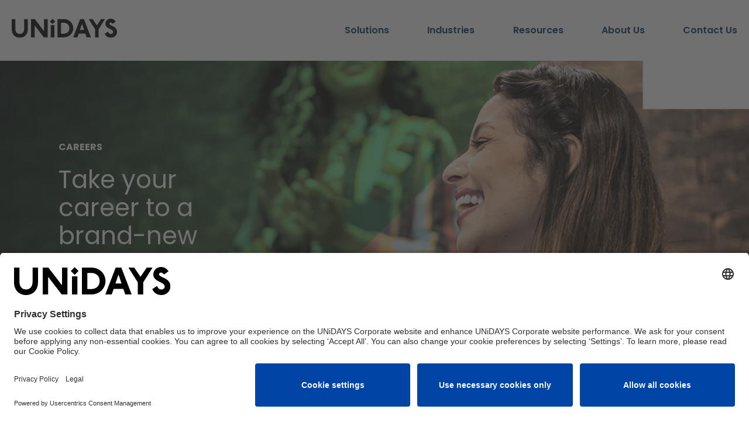

--- FILE ---
content_type: text/html; charset=UTF-8
request_url: https://corporate.myunidays.com/careers
body_size: 29122
content:
<!doctype html><html lang="en-gb"><head>
    <meta charset="utf-8">
    <title> Careers | Join Our Team | UNiDAYS</title>
    
      <link rel="shortcut icon" href="https://images1.unidays.world/favicons/set-b/favicon-32x32.png">
    
    <meta name="description" content="Talented people are at the heart of everything we do. Start your career with UNiDAYS today! Explore our latest job opportunities in tech, marketing, and more. Apply today!">
    
    
    
    
    <meta name="viewport" content="width=device-width, initial-scale=1">

    <script src="/hs/hsstatic/jquery-libs/static-1.4/jquery/jquery-1.11.2.js"></script>
<script>hsjQuery = window['jQuery'];</script>
    <meta property="og:description" content="Talented people are at the heart of everything we do. Start your career with UNiDAYS today! Explore our latest job opportunities in tech, marketing, and more. Apply today!">
    <meta property="og:title" content=" Careers | Join Our Team | UNiDAYS">
    <meta name="twitter:description" content="Talented people are at the heart of everything we do. Start your career with UNiDAYS today! Explore our latest job opportunities in tech, marketing, and more. Apply today!">
    <meta name="twitter:title" content=" Careers | Join Our Team | UNiDAYS">

    

    
    <style>
a.cta_button{-moz-box-sizing:content-box !important;-webkit-box-sizing:content-box !important;box-sizing:content-box !important;vertical-align:middle}.hs-breadcrumb-menu{list-style-type:none;margin:0px 0px 0px 0px;padding:0px 0px 0px 0px}.hs-breadcrumb-menu-item{float:left;padding:10px 0px 10px 10px}.hs-breadcrumb-menu-divider:before{content:'›';padding-left:10px}.hs-featured-image-link{border:0}.hs-featured-image{float:right;margin:0 0 20px 20px;max-width:50%}@media (max-width: 568px){.hs-featured-image{float:none;margin:0;width:100%;max-width:100%}}.hs-screen-reader-text{clip:rect(1px, 1px, 1px, 1px);height:1px;overflow:hidden;position:absolute !important;width:1px}
</style>

<link rel="stylesheet" href="//7052064.fs1.hubspotusercontent-na1.net/hubfs/7052064/hub_generated/template_assets/DEFAULT_ASSET/1769632242803/template_main.min.css">
<style>








/* 1a. Containers */





/* 1b. Breakpoints */







/* 1c. Colors */









/* 1d. Typography */











/* 1e. Border */



/* 1f. Corner Radius */



/* 1g. Lists */






/* 1h. Horizontal Rule */



/* 1i. Blockquote */




/* 1j. Buttons */








































/* 1k. Forms */















































/* 1l. Tables */











/* 1m. Site Header */












/* 1n. Site Footer */














/* 1o. Blog */








.content-wrapper {
  max-width: 1300px;
}

@media screen and (min-width: 1380px) {
  .content-wrapper {
    padding: 0;
  }
}

.content-wrapper--narrow {
  max-width: 760px;
}

@media screen and (min-width: 800px) {
  .content-wrapper--narrow {
    padding: 0;
  }
}

.dnd-section,
.content-wrapper--blog-index,
.content-wrapper--blog-post {
  padding: 60px 20px;
}

.dnd-section > .row-fluid {
  max-width: 1300px;
}





html {
  font-size: 16px;
}

body {
  font-family: Poppins, sans-serif; font-style: normal; font-weight: normal; text-decoration: none;
  background-color: #FFFFFF;
  color: #002d50;
  font-size: 16px;
}

/* Paragraphs */

p {
  font-family: Poppins, sans-serif; font-style: normal; font-weight: normal; text-decoration: none;
}

p.lead,
p.intro {
  font-size: 1.25rem;
}

/* Anchors */

a {
  font-family: Poppins, sans-serif; font-style: normal; font-weight: 700; text-decoration: none;
  color: #1342df;
}

a:hover, a:focus {
  font-family: Poppins, sans-serif; font-style: normal; font-weight: 700; text-decoration: underline;
  color: #0f34ad;
}

a:active {
  font-family: Poppins, sans-serif; font-style: normal; font-weight: 700; text-decoration: underline;
  color: #5f84fd;
}

a.button:disabled {
  background-color: #f1f1f1;
}

/* Headings */

h1,
h2,
h3,
h4,
h5,
h6 {
  font-family: Poppins, sans-serif; font-style: normal; font-weight: normal; text-decoration: none;
  color: #002d50;
  text-transform: none;
}



  h1 {
    font-family: Poppins, sans-serif; font-style: normal; font-weight: normal; text-decoration: none;
    color: #002d50;
    font-size: 62px;
    letter-spacing: 0px;
    text-transform: none;
  }

  h2 {
    font-family: Poppins, sans-serif; font-style: normal; font-weight: normal; text-decoration: none;
    color: #002d50;
    font-size: 42px;
    letter-spacing: 0px;
    text-transform: none;
  }

  h3 {
    font-family: Poppins, sans-serif; font-style: normal; font-weight: normal; text-decoration: none;
    color: #002d50;
    font-size: 32px;
    letter-spacing: 0px;
    text-transform: none;
  }

  h4 {
    font-family: Poppins, sans-serif; font-style: normal; font-weight: 300; text-decoration: none;
    color: #002d50;
    font-size: 20px;
    letter-spacing: 1.18px;
    text-transform: none;
  }

  h5 {
    font-family: Poppins, sans-serif; font-style: normal; font-weight: 800; text-decoration: none;
    color: #002d50;
    font-size: 20px;
    letter-spacing: 1.18px;
    text-transform: none;
  }

  h6 {
    font-family: Poppins, sans-serif; font-style: normal; font-weight: 300; text-decoration: none;
    color: #002d50;
    font-size: 18px;
    letter-spacing: 0px;
    text-transform: none;
  }



/* Lists */

ul,
ol {
  margin: 1.5rem 0;
  padding-left: 1.5rem;
}

ul li,
ol li {
  margin: 0.7rem;
}

ul ul,
ol ul,
ul ol,
ol ol {
  margin: 1.5rem;
}

/* Blockquote */

blockquote {
  border-left: 10px solid #ecf6ff;
  padding-left: 1.5rem;
}

/* Horizontal Rules */

hr {
  border-bottom-color: #d0d0d0;
}





/* Primary Button */

button,
.button {
  font-family: Poppins, sans-serif; font-style: normal; font-weight: 700; text-decoration: none;
  background-color: 

  
  
    
  


  rgba(19, 66, 223, 1.0)

;
  border: 1px none #1342df;
  border-radius: 50px;
  color: #FFFFFF;
  fill: #FFFFFF;
  font-size: 16px;
  padding: 12px 52px;
  text-transform: none;
}

button:hover,
button:focus,
.button:hover,
.button:focus,
button:active,
.button:active {
  font-family: Poppins, sans-serif; font-style: normal; font-weight: 700; text-decoration: none;
  background-color: 

  
  
    
  


  rgba(17, 55, 180, 1.0)

;
  border: 1px none #1137b4;
  color: #FFFFFF;
}

button:active,
.button:active {
  font-family: Poppins, sans-serif; font-style: normal; font-weight: 700; text-decoration: none;
  background-color: rgba(97, 135, 255, 100);
  border: 1px none #1137b4;
  border-color: #6187ff;
  color: #FFFFFF;
}

/* Disabled Button */

button:disabled,
.button:disabled,
.button.button--secondary:disabled,
.button.button--simple:disabled {
  color: #f1f1f1;
}

button:disabled,
.button:disabled {
  background-color: #d0d0d0;
}

/* Secondary Button */

.button.button--secondary {
  font-family: Poppins, sans-serif; font-style: normal; font-weight: normal; text-decoration: none;
  background-color: 

  
  
    
  


  rgba(255, 255, 255, 0.0)

;
  border: 3px solid #FFFFFF;
  border-radius: 50px;
  color: #FFFFFF;
  fill: #FFFFFF;
  padding: 12px 52px;
  text-transform: none;
}

.button.button--secondary:hover,
.button.button--secondary:focus,
.button.button--secondary:active {
  font-family: Poppins, sans-serif; font-style: normal; font-weight: normal; text-decoration: none;
  background-color: 

  
  
    
  


  rgba(255, 255, 255, 1.0)

;
  border: 1px solid #FFFFFF;
  color: #002d50;
  fill: #002d50;
}

.button.button--secondary:active {
  font-family: Poppins, sans-serif; font-style: normal; font-weight: normal; text-decoration: none;
  background-color: rgba(255, 255, 255, 100);
  border: 1px solid #FFFFFF;
  border-color: #ffffff;
  color: #507da0;
  fill: #507da0;
}

/* Simple Button */

.button.button--simple {
  font-family: Poppins, sans-serif; font-style: normal; font-weight: normal; text-decoration: none;
  color: #1342df;
  fill: #1342df;
  text-transform: uppercase;
}



  .button.button--simple:after {
    background-color: #1342df;
    bottom: -3px;
    content: '';
    height: 2px;
  }



.button.button--simple:hover,
.button.button--simple:focus {
  font-family: Poppins, sans-serif; font-style: normal; font-weight: normal; text-decoration: none;
  color: #1137b4;
  fill: #1137b4;
}



  .button.button--simple:hover:after,
  .button.button--simple:focus:after,
  .button.button--simple:active:after {
    background-color: #1342df;
    bottom: -3px;
    height: 2px;
  }



.button.button--simple:active {
  font-family: Poppins, sans-serif; font-style: normal; font-weight: normal; text-decoration: none;
  color: #6187ff;
  fill: #6187ff;
}

/* Button Sizing */

.button.button--small {
  font-size: 14px;
  padding: 12px 44px;
}

.button.button--large {
  font-size: 18px;
  padding: 12px 44px;
}







form {
  background-color: 

  
  
    
  


  rgba(255, 255, 255, 0.0)

;
  border: 1px none #D0D0D0;
  border-radius: 22px;
  padding: 30px 40px;
}

.hs-form-field {
  margin-bottom: 1.5rem;
}

/* Form Title */

.form-title {
  font-family: Poppins, sans-serif; font-style: normal; font-weight: normal; text-decoration: none;
  background-color: 

  
  
    
  


  rgba(0, 45, 80, 1.0)

;
  border: 1px none #D0D0D0;
  border-top-left-radius: 18px;
  border-top-right-radius: 18px;
  color: #002d50;
  font-size: 32px;
  padding: 25px 25px;
  text-transform: none;
}

/* Labels */

.hs-form-field > label,
.hs-form-field > label span,
#hs-subscriptions-unsubscribe-survey label {
  font-family: Poppins, sans-serif; font-style: normal; font-weight: normal; text-decoration: none;
  color: #002d50;
  font-size: 16px;
  padding: 6px 0px;
}

/* Help Text - Legends */

.hs-form-field legend,
#hs-subscriptions-unsubscribe-survey legend {
  font-family: Poppins, sans-serif; font-style: normal; font-weight: normal; text-decoration: none;
  color: #002d50;
  font-size: 14px;
}

/* Inputs */

input[type='text'],
input[type='email'],
input[type='password'],
input[type='tel'],
input[type='number'],
select,
textarea {
  font-family: Poppins, sans-serif; font-style: normal; font-weight: normal; text-decoration: none;
  background-color: 

  
  
    
  


  rgba(255, 255, 255, 1.0)

;
  border: 1px solid #002d50;
  border-radius: 50px;
  color: #002d50;
  font-size: 14px;
  padding: 12px 12px;
}

input[type='text']:focus,
input[type='email']:focus,
input[type='password']:focus,
input[type='tel']:focus,
input[type='number']:focus,
input[type='file']:focus,
select:focus,
textarea:focus {
  outline-color: #1342df;
}

::-webkit-input-placeholder {
  color: #D0D0D0;
}

::-moz-placeholder {
  color: #D0D0D0;
}

:-ms-input-placeholder {
  color: #D0D0D0;
}

:-moz-placeholder {
  color: #D0D0D0;
}

::placeholder {
  color: #D0D0D0;
}

/* Inputs - Checkbox/Radio */

form .inputs-list:not(.no-list) label,
form .inputs-list:not(.no-list) label > span,
form .inputs-list:not(.no-list) label > span p {
  font-family: Poppins, sans-serif; font-style: normal; font-weight: normal; text-decoration: none;
  color: #FFFFFF;
  font-size: 16px;
}

/* Inputs - Datepicker */

.fn-date-picker .pika-table thead th {
  background-color: 

  
  
    
  


  rgba(0, 45, 80, 1.0)

;
  color: #FFFFFF;
}

.fn-date-picker td.is-today .pika-button {
  color: #002d50;
}

.hs-datepicker .is-selected button.pika-button {
  background-color: #ecf6ff;
  color: #002d50;
}

.hs-datepicker button.pika-button:hover {
  background-color: #1342df !important;
}

/* Form Rich Text */

form .hs-richtext,
form .hs-richtext *,
form .hs-richtext p,
form .hs-richtext h1,
form .hs-richtext h2,
form .hs-richtext h3,
form .hs-richtext h4,
form .hs-richtext h5,
form .hs-richtext h6 {
  font-family: Poppins, sans-serif; font-style: normal; font-weight: normal; text-decoration: none;
  color: #FFFFFF;
}

/* GDPR Text */

form .legal-consent-container,
form .legal-consent-container .hs-richtext,
form .legal-consent-container .hs-richtext p {
  font-family: Poppins, sans-serif; font-style: normal; font-weight: normal; text-decoration: none;
  color: #FFFFFF;
  font-size: 14px;
}

/* Validation */

.hs-input.invalid.error {
  border-color: #ef6b51;
}

.hs-error-msg,
.hs-error-msgs {
  color: #ef6b51;
}

/* Submit */



  form input[type='submit'],
  form .hs-button,
  form .hs-subscriptions-primary-button {
    font-family: Poppins, sans-serif; font-style: normal; font-weight: 700; text-decoration: none;
    background-color: 

  
  
    
  


  rgba(19, 66, 223, 1.0)

;
    border: 1px none #1342df;
    border-radius: 50px;
    color: #FFFFFF;
    fill: #FFFFFF;
    padding: 12px 52px;
    text-transform: none;
  }

  form input[type='submit']:hover,
  form input[type='submit']:focus,
  form .hs-button:hover,
  form .hs-button:focus,
  form .hs-subscriptions-primary-button:hover,
  form .hs-subscriptions-primary-button:focus {
    font-family: Poppins, sans-serif; font-style: normal; font-weight: 700; text-decoration: none;
    background-color: 

  
  
    
  


  rgba(17, 55, 180, 1.0)

;
    border: 1px none #1137b4;
    color: #FFFFFF;
  }

  form input[type='submit']:active,
  form .hs-button:active,
  form .hs-subscriptions-primary-button:active {
    font-family: Poppins, sans-serif; font-style: normal; font-weight: 700; text-decoration: none;
    background-color: rgba(97, 135, 255, 100);
    border: 1px none #1137b4;
    border-color: #6187ff;
}





  form input[type='submit'],
  form .hs-button,
  form .hs-subscriptions-primary-button {
    font-size: 16px;
    padding: 12px 52px;
  }



/* Inline Thank You Message */

.submitted-message {
  background-color: 

  
  
    
  


  rgba(255, 255, 255, 0.0)

;
  border: 1px none #D0D0D0;
  border-radius: 22px;
  padding: 30px 40px;
}





table {
  background-color: 

  
  
    
  


  rgba(255, 255, 255, 1.0)

;
  border: 1px solid #D2E9FC;
}

th,
td {
  border: 1px solid #D2E9FC;
  color: #002d50;
  padding: 15px 15px;
}

thead th,
thead td {
  background-color: 

  
  
    
  


  rgba(0, 45, 80, 1.0)

;
  border-bottom: 2px none #D2E9FC;
  color: #FFFFFF;
}

tbody + tbody {
  border-top: 2px none #D2E9FC;
}






.header {
  background-color: 

  
  
    
  


  rgba(255, 255, 255, 1.0)

;
  border-bottom: 1px none #ecf6ff;
}

.header__container {
  max-width: 1300px;
}

/* Header Content */

.header p,
.header h1,
.header h2,
.header h3,
.header h4,
.header h5,
.header h6,
.header span,
.header div,
.header li,
.header blockquote,
.header .related-post__title a {
  color: 

  
  
    
  


  rgba(0, 45, 80, 1.0)

;
}

/* Logo */

.header__logo .logo-company-name {
  color: 

  
  
    
  


  rgba(0, 45, 80, 1.0)

;
}

/* Navigation Menu */

.navigation-primary .menu-item a {
  font-family: Poppins, sans-serif; font-style: normal; font-weight: 600; text-decoration: none;
  color: #002d50;
  font-size: 16px;
  text-transform: none;
}

.navigation-primary .menu-item a:hover,
.navigation-primary .menu-item a:focus {
  font-family: Poppins, sans-serif; font-style: normal; font-weight: 600; text-decoration: none;
  color: #1342df;
}

.navigation-primary .menu-item a:active {
  font-family: Poppins, sans-serif; font-style: normal; font-weight: 600; text-decoration: none;
  color: #1342df;
}

.navigation-primary .submenu:not(.level-1) {
  background-color: 

  
  
    
  


  rgba(255, 255, 255, 1.0)

;
}

.navigation-primary .submenu:not(.level-1) .menu-item .menu-link:hover,
.navigation-primary .submenu:not(.level-1) .menu-item .menu-link:focus {
  font-family: Poppins, sans-serif; font-style: normal; font-weight: 600; text-decoration: none;
  background-color: 

  
  
    
  


  rgba(255, 255, 255, 1.0)

;
  color: #1342df;
}

.navigation-primary .submenu:not(.level-1) .menu-item .menu-link:active {
  font-family: Poppins, sans-serif; font-style: normal; font-weight: 600; text-decoration: none;
  background-color: 

  
  
    
  


  rgba(255, 255, 255, 1.0)

;
  color: #1342df;
}


@media (min-width: 768px) {
  .navigation-primary .submenu:not(.level-1) {
    border: 2px solid #EFF7FE;
  }
}

@media (max-width: 768px) {
  .header__navigation {
    background-color: 

  
  
    
  


  rgba(255, 255, 255, 1.0)

;
  }

  .header__menu .header__mobile-menu-icon,
  .header__menu .header__mobile-menu-icon:after,
  .header__menu .header__mobile-menu-icon:before,
  .header__menu .menu-arrow-icon,
  .header__menu .menu-arrow-icon:after {
    background-color: #002d50;
  }

  .navigation-primary .submenu.level-1 .menu-item .menu-link:hover,
  .navigation-primary .submenu.level-1 .menu-item .menu-link:focus {
    font-family: Poppins, sans-serif; font-style: normal; font-weight: 600; text-decoration: none;
    background-color: 

  
  
    
  


  rgba(255, 255, 255, 1.0)

;
    color: #1342df;
  }

  .navigation-primary .submenu.level-1 .menu-item .menu-link:active {
    font-family: Poppins, sans-serif; font-style: normal; font-weight: 600; text-decoration: none;
    background-color: 

  
  
    
  


  rgba(255, 255, 255, 1.0)

;
    color: #1342df;
  }
}

/* Menu Toggle */

@media screen and (max-width: 767px) {
  body .header__navigation-toggle svg,
  body .menu-arrow svg {
    fill: #002d50;
  }
}

/* Language Switcher */

.header__language-switcher .lang_list_class {
  background-color: 

  
  
    
  


  rgba(255, 255, 255, 1.0)

;
  border: 2px solid #EFF7FE;
}

.header__language-switcher-label-current:after {
  border-top-color: #002d50;
}

.header__language-switcher-label-current,
.header__language-switcher .lang_list_class li a {
  font-family: Poppins, sans-serif; font-style: normal; font-weight: 600; text-decoration: none;
  color: #002d50;
  font-size: 16px;
  text-transform: none;
}

.header__language-switcher-label-current:hover,
.header__language-switcher-label-current:focus,
.header__language-switcher-label-current:active,
.header__language-switcher .lang_list_class li:hover a,
.header__language-switcher .lang_list_class li:focus a,
.header__language-switcher .lang_list_class li a:active {
  font-family: Poppins, sans-serif; font-style: normal; font-weight: 600; text-decoration: none;
  color: #1342df;
}

.header__language-switcher .lang_list_class li:hover,
.header__language-switcher .lang_list_class li:focus {
  font-family: Poppins, sans-serif; font-style: normal; font-weight: 600; text-decoration: none;
  background-color: 

  
  
    
  


  rgba(255, 255, 255, 1.0)

;
  color: #1342df;
}

/* Blog Post Listing Module */

.header .blog-post-listing h1,
.header .blog-post-listing h2,
.header .blog-post-listing h3,
.header .blog-post-listing h4,
.header .blog-post-listing h5,
.header .blog-post-listing h6,
.header .blog-post-listing p,
.header .blog-post-listing div,
.header .blog-post-listing span {
  color: #002d50;
}

/* Related Posts Module */

.header .related-post__title a:hover,
.header .related-post__title a:focus {
  color: 

  
  
    
  


  rgba(0, 45, 80, 1.0)

;
}

.header .related-post__title a:active {
  color: 

  
  
    
  


  rgba(0, 45, 80, 1.0)

;
}

/* Social Follow Module */

.header .social-links__icon svg {
  fill: 

  
  
    
  


  rgba(0, 45, 80, 1.0)

;
}

.header .social-links__icon:hover svg {
  fill: 

  
  
    
  


  rgba(255, 255, 255, 1.0)

;
}

.header .social-links__icon:hover {
  background-color: 

  
  
    
  


  rgba(0, 45, 80, 1.0)

;
}





.footer--site-page {
  background-color: 

  
  
    
  


  rgba(0, 45, 80, 1.0)

;
  border-top: 1px none #00C6AB;
}

.footer--landing-page {
  background-color: 

  
  
    
  


  rgba(255, 255, 255, 1)

;
  color: 

  
  
    
  


  rgba(0, 45, 80, 1)

;
}

.footer--landing-page h1,
.footer--landing-page h2,
.footer--landing-page h3,
.footer--landing-page h4,
.footer--landing-page h5,
.footer--landing-page h6,
.footer--landing-page p,
.footer--landing-page a:not(.button),
.footer--landing-page div,
.footer--landing-page span,
.footer--landing-page blockquote,
.footer--landing-page .related-post__title a {
  color: 

  
  
    
  


  rgba(0, 45, 80, 1)

;
}

.footer__container {
  max-width: 1300px;
}

.footer__bottom-section {
  border-color: #FFFFFF;
  border-top: 2px solid #EFF7FE;
}

/* Footer Content */

.footer--site-page h1,
.footer--site-page h2,
.footer--site-page h3,
.footer--site-page h4,
.footer--site-page h5,
.footer--site-page h6,
.footer--site-page p,
.footer--site-page a:not(.button),
.footer--site-page div,
.footer--site-page span,
.footer--site-page blockquote,
.footer--site-page .related-post__title a {
  color: #FFFFFF;
}



  .footer--site-page h4 {
      font-family: Poppins, sans-serif; font-style: normal; font-weight: 300; text-decoration: none;
      font-size: 18px;
      letter-spacing: 0px;
      text-transform: none;
  }



/* Footer Menu */

.footer .hs-menu-item a {
  font-family: Poppins, sans-serif; font-style: normal; font-weight: normal; text-decoration: none;
  color: #FFFFFF;
  font-size: 16px;
  text-transform: none;
}

.footer .hs-menu-item a:hover,
.footer .hs-menu-item a:focus {
  font-family: Poppins, sans-serif; font-style: normal; font-weight: normal; text-decoration: none;
  color: #FFFFFF;
}

.footer .hs-menu-item a:active {
  font-family: Poppins, sans-serif; font-style: normal; font-weight: normal; text-decoration: none;
  color: #FFFFFF;
}

/* Form Module */

.footer--site-page .form-title,
.footer--site-page form .hs-richtext,
.footer--site-page form .hs-richtext *,
.footer--site-page form .hs-richtext p,
.footer--site-page form .hs-richtext h1,
.footer--site-page form .hs-richtext h2,
.footer--site-page form .hs-richtext h3,
.footer--site-page form .hs-richtext h4,
.footer--site-page form .hs-richtext h5,
.footer--site-page form .hs-richtext h6,
.footer--site-page .hs-form-field > label,
.footer--site-page .hs-form-field > label span,
.footer--site-page .hs-form-field legend,
.footer--site-page form .inputs-list:not(.no-list) label,
.footer--site-page form .inputs-list:not(.no-list) label > span,
.footer--site-page form .inputs-list:not(.no-list) label > span p {
  color: #FFFFFF;
}

/* Blog Post Listing Module */

.footer .blog-post-listing h1,
.footer .blog-post-listing h2,
.footer .blog-post-listing h3,
.footer .blog-post-listing h4,
.footer .blog-post-listing h5,
.footer .blog-post-listing h6,
.footer .blog-post-listing p,
.footer .blog-post-listing div,
.footer .blog-post-listing span {
  color: #002d50;
}

/* Related Posts Module */

.footer--site-page .related-post__title a:hover,
.footer--site-page .related-post__title a:focus {
  color: #afafaf;
}

.footer--site-page .related-post__title a:active {
  color: #ffffff;
}

/* Social Follow Module */

.footer--site-page .social-links__icon svg {
  fill: #FFFFFF;
}

.footer--site-page .social-links__icon:hover svg {
  fill: 

  
  
    
  


  rgba(0, 45, 80, 1.0)

;
}

.footer--site-page .social-links__icon:hover {
  background-color: #FFFFFF;
}





/* Blog Title */

.blog-index__post-title a,
.blog-index__post-author-name {
  color: #002d50;
}

.blog-index__post-title a:hover,
.blog-index__post-title a:focus {
  color: #000000;
}

.blog-index__post-title a:active {
  color: #507da0;
}

/* Blog Meta - Author */

.blog-index__post-author-name,
.blog-post__author-name {
  font-family: Poppins, sans-serif; font-style: normal; font-weight: normal; text-decoration: none;
  color: #002d50;
}

.blog-post__author-links svg {
  fill: #002d50;
}

.blog-post__author-links a:hover svg {
  fill: #1342df;
}

/* Tags */

.blog-index__post-tag-link,
.blog-post__tag-link {
  background-color: 

  
  
    
  


  rgba(236, 246, 255, 0.0)

;
  color: #00C6AB;
}

.blog-index__post-tags svg,
.blog-post__tags svg {
  fill: #ecf6ff;
}

/* Blog Listing */

.blog-subheader__author-links a {
  background-color: #1342df;
}

.blog-subheader__author-links a:hover {
  background-color: #0f34ad;
}

/* Blog Pagination */

.blog-pagination__link {
  color: #1342df;
}

.blog-pagination__link:hover,
.blog-pagination__link:focus {
  color: #0f34ad;
}

.blog-pagination__link:hover svg,
.blog-pagination__link:focus svg {
  fill: #0f34ad;
}

.blog-pagination__link:active {
  color: #5f84fd;
}

.blog-pagination__link:active svg {
  fill: #5f84fd;
}

.blog-pagination__prev-link--disabled,
.blog-pagination__next-link--disabled {
  color: #d0d0d0;
}

.blog-pagination__prev-link--disabled svg,
.blog-pagination__next-link--disabled svg {
  fill: #d0d0d0;
}

.blog-pagination__link--active {
  background-color: #1342df;
  color: #fff;
}

.blog-pagination__link--active:hover,
.blog-pagination__link--active:focus {
  color: #fff;
}

/* Blog Post */

.blog-post__image {
  border-radius: 18px;
}

/* Blog Search */

.blog-search form button {
  border-radius: 50px;
}





/* Error Pages - Global */

.error-page:before {
  font-family: Poppins, sans-serif; font-style: normal; font-weight: normal; text-decoration: none;
}

/* System Pages - Global */

.hs-search-results__title {
  font-family: Poppins, sans-serif; font-style: normal; font-weight: normal; text-decoration: none;
  color: #002d50;
}

.hs-search-results__title:hover {
  font-family: Poppins, sans-serif; font-style: normal; font-weight: normal; text-decoration: none;
}

/* Forms in System Pages */

#email-prefs-form h3 {
  font-family: Poppins, sans-serif; font-style: normal; font-weight: normal; text-decoration: none;
  color: #002d50;
  font-size: 16px;
  padding: 6px 0px;
}

#email-prefs-form,
#email-prefs-form h1,
#email-prefs-form h2 {
  color: #002d50;
}

/* Password Prompt */

.password-prompt input[type='password'] {
  margin-bottom: 1.5rem;
}

/* Backup Unsubscribe */

.backup-unsubscribe input[type='email'] {
  margin-bottom: 1.5rem;
  padding: 12px 12px !important;
}





/* Icon */

body .icon svg {
  fill: #ecf6ff;
}

/* Pricing Table */

body .price-block__header {
  background-color: #ecf6ff;
}

body .billing-selectors__pricing-option input[type='radio']:checked + label:before {
  border-color: #ecf6ff;
}

/* Image Module */

img {
  max-width: 100%;
}

/* Social Follow */

body .social-links__icon svg {
  fill: #002d50;
}

body .social-links__icon:hover svg {
  fill: #002d50;
}

body .social-links__icon:hover {
  background-color: transparent;
}

/* Statististic */

body .statistic__circle {
  background-color: #d0d0d0;
}

body .statistic__info {
  color: #002d50;
}

body .statistic__bar,
body .statistic__fill,
body .statistic__fill {
  border-color: #ecf6ff;
}

body .statistic__circle:after {
  background-color: #FFFFFF
}

/* Testimonial Slider */

body .tns-nav button {
  background-color: #d0d0d0;
}

body .tns-nav .tns-nav-active {
  background-color: #ecf6ff;
}
</style>

<link rel="stylesheet" href="https://7052064.fs1.hubspotusercontent-na1.net/hubfs/7052064/hub_generated/module_assets/1/-25202732329/1769632258448/module_menu-section.min.css">
<link rel="stylesheet" href="https://corporate.myunidays.com/hubfs/hub_generated/module_assets/1/12310728579/1741851446294/module_Vast_FAQ_Module.min.css">
<link rel="stylesheet" href="https://7052064.fs1.hubspotusercontent-na1.net/hubfs/7052064/hub_generated/module_assets/1/-25202478153/1769632260475/module_social-follow.min.css">

<style>
  #hs_cos_wrapper_footer_dnd-module-13 .social-links__icon {
    background-color: rgba(30, 43, 51,0.0);
    border-radius: 0px;
  }
  #hs_cos_wrapper_footer_dnd-module-13 .social-links__icon svg {
    fill: rgba(255, 255, 255,1.0);
    width: 23px;
    height: 23px;
  }
  #hs_cos_wrapper_footer_dnd-module-13 .social-links__icon:hover,
  #hs_cos_wrapper_footer_dnd-module-13 .social-links__icon:focus,
  #hs_cos_wrapper_footer_dnd-module-13 .social-links__icon:active {
    background-color: rgba(255, 255, 255,1.0);
  }
  #hs_cos_wrapper_footer_dnd-module-13 .social-links__icon:hover svg,
  #hs_cos_wrapper_footer_dnd-module-13 .social-links__icon:focus svg,
  #hs_cos_wrapper_footer_dnd-module-13 .social-links__icon:active svg {
    fill: rgba(0, 45, 80,1.0);
  }
</style>

<style>
  @font-face {
    font-family: "Poppins";
    font-weight: 800;
    font-style: normal;
    font-display: swap;
    src: url("/_hcms/googlefonts/Poppins/800.woff2") format("woff2"), url("/_hcms/googlefonts/Poppins/800.woff") format("woff");
  }
  @font-face {
    font-family: "Poppins";
    font-weight: 700;
    font-style: normal;
    font-display: swap;
    src: url("/_hcms/googlefonts/Poppins/700.woff2") format("woff2"), url("/_hcms/googlefonts/Poppins/700.woff") format("woff");
  }
  @font-face {
    font-family: "Poppins";
    font-weight: 300;
    font-style: normal;
    font-display: swap;
    src: url("/_hcms/googlefonts/Poppins/300.woff2") format("woff2"), url("/_hcms/googlefonts/Poppins/300.woff") format("woff");
  }
  @font-face {
    font-family: "Poppins";
    font-weight: 400;
    font-style: normal;
    font-display: swap;
    src: url("/_hcms/googlefonts/Poppins/regular.woff2") format("woff2"), url("/_hcms/googlefonts/Poppins/regular.woff") format("woff");
  }
  @font-face {
    font-family: "Poppins";
    font-weight: 600;
    font-style: normal;
    font-display: swap;
    src: url("/_hcms/googlefonts/Poppins/600.woff2") format("woff2"), url("/_hcms/googlefonts/Poppins/600.woff") format("woff");
  }
  @font-face {
    font-family: "Poppins";
    font-weight: 700;
    font-style: normal;
    font-display: swap;
    src: url("/_hcms/googlefonts/Poppins/700.woff2") format("woff2"), url("/_hcms/googlefonts/Poppins/700.woff") format("woff");
  }
  @font-face {
    font-family: "Nunito Sans";
    font-weight: 800;
    font-style: normal;
    font-display: swap;
    src: url("/_hcms/googlefonts/Nunito_Sans/800.woff2") format("woff2"), url("/_hcms/googlefonts/Nunito_Sans/800.woff") format("woff");
  }
  @font-face {
    font-family: "Nunito Sans";
    font-weight: 900;
    font-style: normal;
    font-display: swap;
    src: url("/_hcms/googlefonts/Nunito_Sans/900.woff2") format("woff2"), url("/_hcms/googlefonts/Nunito_Sans/900.woff") format("woff");
  }
  @font-face {
    font-family: "Nunito Sans";
    font-weight: 700;
    font-style: normal;
    font-display: swap;
    src: url("/_hcms/googlefonts/Nunito_Sans/700.woff2") format("woff2"), url("/_hcms/googlefonts/Nunito_Sans/700.woff") format("woff");
  }
  @font-face {
    font-family: "Nunito Sans";
    font-weight: 300;
    font-style: normal;
    font-display: swap;
    src: url("/_hcms/googlefonts/Nunito_Sans/300.woff2") format("woff2"), url("/_hcms/googlefonts/Nunito_Sans/300.woff") format("woff");
  }
  @font-face {
    font-family: "Nunito Sans";
    font-weight: 400;
    font-style: normal;
    font-display: swap;
    src: url("/_hcms/googlefonts/Nunito_Sans/regular.woff2") format("woff2"), url("/_hcms/googlefonts/Nunito_Sans/regular.woff") format("woff");
  }
</style>

<!-- Editor Styles -->
<style id="hs_editor_style" type="text/css">
#hs_cos_wrapper_module_16838204435676  { display: block !important; padding-bottom: 0px !important; padding-left: 0px !important; padding-right: 200px !important; padding-top: 40px !important }
#hs_cos_wrapper_module_17569048916635  { display: block !important; margin-top: -60px !important }
#hs_cos_wrapper_module_17573409435793  { display: block !important; padding-bottom: 0px !important; padding-left: 0px !important; padding-right: 0px !important; padding-top: 0px !important }
#hs_cos_wrapper_widget_1757325115184 li.hs-menu-item a  { text-align: center !important }
#hs_cos_wrapper_widget_1757325115184 .hs-menu-wrapper > ul  { text-align: center !important }
#hs_cos_wrapper_widget_1757325115184 li.hs-menu-item a:link  { text-align: center !important }
#hs_cos_wrapper_module_17534417540824  { display: block !important; padding-bottom: 0px !important; padding-left: 0px !important; padding-right: 0px !important; padding-top: 0px !important }
#hs_cos_wrapper_module_17537853340714  { display: block !important; padding-left: 0px !important; padding-right: 0px !important }
#hs_cos_wrapper_module_17534432547644  { display: block !important; padding-left: 0px !important; padding-right: 0px !important }
#hs_cos_wrapper_module_17569071858124  { display: block !important; padding-left: 0px !important; padding-right: 0px !important }
#hs_cos_wrapper_module_17534399698093  { display: block !important; padding-bottom: 0px !important; padding-left: 0px !important; padding-right: 0px !important; padding-top: 0px !important }
#hs_cos_wrapper_widget_1683879376913  { display: block !important; padding-bottom: 0px !important; padding-left: 0px !important; padding-right: 0px !important; padding-top: 0px !important }
#hs_cos_wrapper_module_17534417102332  { display: block !important; padding-bottom: 0px !important; padding-left: 0px !important; padding-right: 0px !important; padding-top: 0px !important }
#hs_cos_wrapper_module_175343161526011  { display: block !important; padding-bottom: 0px !important; padding-left: 0px !important; padding-right: 0px !important; padding-top: 0px !important }
#hs_cos_wrapper_widget_1753440870655  { display: block !important; padding-bottom: 0px !important }
#hs_cos_wrapper_module_175343161526015  { display: block !important; padding-bottom: 0px !important; padding-left: 0px !important; padding-right: 0px !important; padding-top: 0px !important }
#hs_cos_wrapper_module_1753440181638  { display: block !important; padding-bottom: 0px !important; padding-left: 0px !important; padding-right: 0px !important; padding-top: 0px !important }
#hs_cos_wrapper_module_1753440184619  { display: block !important; padding-bottom: 0px !important; padding-left: 0px !important; padding-right: 0px !important; padding-top: 0px !important }
#hs_cos_wrapper_module_17569176645034  { display: block !important; padding-bottom: 0px !important; padding-left: 0px !important; padding-right: 0px !important; padding-top: 0px !important }
#hs_cos_wrapper_module_17569141198578  { display: block !important; padding-bottom: 0px !important; padding-left: 0px !important; padding-right: 100px !important }
#hs_cos_wrapper_module_17569143441293  { display: block !important; padding-bottom: 0px !important; padding-left: 0px !important; padding-right: 100px !important }
#hs_cos_wrapper_module_17569175705576  { display: block !important; padding-bottom: 0px !important; padding-left: 0px !important; padding-right: 100px !important }
#hs_cos_wrapper_module_17569176123337  { display: block !important; padding-bottom: 0px !important; padding-left: 0px !important; padding-right: 100px !important }
#hs_cos_wrapper_widget_1692363111381  { display: block !important; padding-bottom: 15px !important }
#hs_cos_wrapper_module_1692363027133  { display: block !important; padding-bottom: 0px !important; padding-left: 0px !important; padding-right: 0px !important }
#hs_cos_wrapper_module_17573425776795  { display: block !important; padding-bottom: 15px !important }
#hs_cos_wrapper_module_17573425776796  { display: block !important; padding-bottom: 0px !important; padding-left: 0px !important; padding-right: 0px !important }
#hs_cos_wrapper_module_17573426451235  { display: block !important; padding-bottom: 15px !important }
#hs_cos_wrapper_module_17573426451236  { display: block !important; padding-bottom: 0px !important; padding-left: 0px !important; padding-right: 0px !important }
#hs_cos_wrapper_module_17573426810115  { display: block !important; padding-bottom: 15px !important }
#hs_cos_wrapper_module_17573426810116  { display: block !important; padding-bottom: 0px !important; padding-left: 0px !important; padding-right: 0px !important }
#hs_cos_wrapper_module_17534413265814  { display: block !important; padding-bottom: 0px !important; padding-left: 0px !important; padding-right: 0px !important; padding-top: 0px !important }
#hs_cos_wrapper_module_16923520577684  { display: block !important; padding-bottom: 10px !important; padding-left: 0px !important; padding-right: 0px !important; padding-top: 0px !important }
#hs_cos_wrapper_module_16923520577685  { display: block !important; padding-bottom: 20px !important }
#hs_cos_wrapper_module_1753453550059  { display: block !important; padding-left: 0px !important; padding-right: 0px !important }
#hs_cos_wrapper_module_16838204435676  { display: block !important; padding-bottom: 0px !important; padding-left: 0px !important; padding-right: 200px !important; padding-top: 40px !important }
#hs_cos_wrapper_module_17569048916635  { display: block !important; margin-top: -60px !important }
#hs_cos_wrapper_module_17573409435793  { display: block !important; padding-bottom: 0px !important; padding-left: 0px !important; padding-right: 0px !important; padding-top: 0px !important }
#hs_cos_wrapper_widget_1757325115184  { display: block !important; text-align: center !important }
#hs_cos_wrapper_module_17534417540824  { display: block !important; padding-bottom: 0px !important; padding-left: 0px !important; padding-right: 0px !important; padding-top: 0px !important }
#hs_cos_wrapper_module_17537853340714  { display: block !important; padding-left: 0px !important; padding-right: 0px !important }
#hs_cos_wrapper_module_17534432547644  { display: block !important; padding-left: 0px !important; padding-right: 0px !important }
#hs_cos_wrapper_module_17569071858124  { display: block !important; padding-left: 0px !important; padding-right: 0px !important }
#hs_cos_wrapper_module_17534399698093  { display: block !important; padding-bottom: 0px !important; padding-left: 0px !important; padding-right: 0px !important; padding-top: 0px !important }
#hs_cos_wrapper_widget_1683879376913  { display: block !important; padding-bottom: 0px !important; padding-left: 0px !important; padding-right: 0px !important; padding-top: 0px !important }
#hs_cos_wrapper_module_17534417102332  { display: block !important; padding-bottom: 0px !important; padding-left: 0px !important; padding-right: 0px !important; padding-top: 0px !important }
#hs_cos_wrapper_module_1753440184619  { display: block !important; padding-bottom: 0px !important; padding-left: 0px !important; padding-right: 0px !important; padding-top: 0px !important }
#hs_cos_wrapper_module_1753440181638  { display: block !important; padding-bottom: 0px !important; padding-left: 0px !important; padding-right: 0px !important; padding-top: 0px !important }
#hs_cos_wrapper_module_175343161526015  { display: block !important; padding-bottom: 0px !important; padding-left: 0px !important; padding-right: 0px !important; padding-top: 0px !important }
#hs_cos_wrapper_module_175343161526011  { display: block !important; padding-bottom: 0px !important; padding-left: 0px !important; padding-right: 0px !important; padding-top: 0px !important }
#hs_cos_wrapper_widget_1753440870655  { display: block !important; padding-bottom: 0px !important }
#hs_cos_wrapper_module_17569176645034  { display: block !important; padding-bottom: 0px !important; padding-left: 0px !important; padding-right: 0px !important; padding-top: 0px !important }
#hs_cos_wrapper_module_17569141198578  { display: block !important; padding-bottom: 0px !important; padding-left: 0px !important; padding-right: 100px !important }
#hs_cos_wrapper_module_17569143441293  { display: block !important; padding-bottom: 0px !important; padding-left: 0px !important; padding-right: 100px !important }
#hs_cos_wrapper_module_17569175705576  { display: block !important; padding-bottom: 0px !important; padding-left: 0px !important; padding-right: 100px !important }
#hs_cos_wrapper_module_17569176123337  { display: block !important; padding-bottom: 0px !important; padding-left: 0px !important; padding-right: 100px !important }
#hs_cos_wrapper_widget_1692363111381  { display: block !important; padding-bottom: 15px !important }
#hs_cos_wrapper_module_1692363027133  { display: block !important; padding-bottom: 0px !important; padding-left: 0px !important; padding-right: 0px !important }
#hs_cos_wrapper_module_17573425776795  { display: block !important; padding-bottom: 15px !important }
#hs_cos_wrapper_module_17573425776796  { display: block !important; padding-bottom: 0px !important; padding-left: 0px !important; padding-right: 0px !important }
#hs_cos_wrapper_module_17573426451235  { display: block !important; padding-bottom: 15px !important }
#hs_cos_wrapper_module_17573426451236  { display: block !important; padding-bottom: 0px !important; padding-left: 0px !important; padding-right: 0px !important }
#hs_cos_wrapper_module_17573426810115  { display: block !important; padding-bottom: 15px !important }
#hs_cos_wrapper_module_17573426810116  { display: block !important; padding-bottom: 0px !important; padding-left: 0px !important; padding-right: 0px !important }
#hs_cos_wrapper_module_17534413265814  { display: block !important; padding-bottom: 0px !important; padding-left: 0px !important; padding-right: 0px !important; padding-top: 0px !important }
#hs_cos_wrapper_module_16923520577684  { display: block !important; padding-bottom: 10px !important; padding-left: 0px !important; padding-right: 0px !important; padding-top: 0px !important }
#hs_cos_wrapper_module_16923520577685  { display: block !important; padding-bottom: 20px !important }
#hs_cos_wrapper_module_1753453550059  { display: block !important; padding-left: 0px !important; padding-right: 0px !important }
.dnd_area-row-0-force-full-width-section > .row-fluid {
  max-width: none !important;
}
.dnd_area-row-2-force-full-width-section > .row-fluid {
  max-width: none !important;
}
.dnd_area-row-3-max-width-section-centering > .row-fluid {
  max-width: 900px !important;
  margin-left: auto !important;
  margin-right: auto !important;
}
.dnd_area-row-4-max-width-section-centering > .row-fluid {
  max-width: 900px !important;
  margin-left: auto !important;
  margin-right: auto !important;
}
.dnd_area-row-5-max-width-section-centering > .row-fluid {
  max-width: 960px !important;
  margin-left: auto !important;
  margin-right: auto !important;
}
.dnd_area-row-6-max-width-section-centering > .row-fluid {
  max-width: 900px !important;
  margin-left: auto !important;
  margin-right: auto !important;
}
.dnd_area-row-7-max-width-section-centering > .row-fluid {
  max-width: 960px !important;
  margin-left: auto !important;
  margin-right: auto !important;
}
.dnd_area-row-8-max-width-section-centering > .row-fluid {
  max-width: 900px !important;
  margin-left: auto !important;
  margin-right: auto !important;
}
.dnd_area-row-9-max-width-section-centering > .row-fluid {
  max-width: 960px !important;
  margin-left: auto !important;
  margin-right: auto !important;
}
.dnd_area-row-10-max-width-section-centering > .row-fluid {
  max-width: 900px !important;
  margin-left: auto !important;
  margin-right: auto !important;
}
.dnd_area-row-11-max-width-section-centering > .row-fluid {
  max-width: 900px !important;
  margin-left: auto !important;
  margin-right: auto !important;
}
.dnd_area-row-12-max-width-section-centering > .row-fluid {
  max-width: 900px !important;
  margin-left: auto !important;
  margin-right: auto !important;
}
.dnd_area-row-13-max-width-section-centering > .row-fluid {
  max-width: 900px !important;
  margin-left: auto !important;
  margin-right: auto !important;
}
.dnd_area-row-14-max-width-section-centering > .row-fluid {
  max-width: 900px !important;
  margin-left: auto !important;
  margin-right: auto !important;
}
.dnd_area-row-15-max-width-section-centering > .row-fluid {
  max-width: 900px !important;
  margin-left: auto !important;
  margin-right: auto !important;
}
.dnd_area-row-16-max-width-section-centering > .row-fluid {
  max-width: 900px !important;
  margin-left: auto !important;
  margin-right: auto !important;
}
.dnd_area-row-17-max-width-section-centering > .row-fluid {
  max-width: 900px !important;
  margin-left: auto !important;
  margin-right: auto !important;
}
.dnd_area-row-18-max-width-section-centering > .row-fluid {
  max-width: 900px !important;
  margin-left: auto !important;
  margin-right: auto !important;
}
.dnd_area-row-19-max-width-section-centering > .row-fluid {
  max-width: 900px !important;
  margin-left: auto !important;
  margin-right: auto !important;
}
.dnd_area-row-20-max-width-section-centering > .row-fluid {
  max-width: 900px !important;
  margin-left: auto !important;
  margin-right: auto !important;
}
.dnd_area-row-21-max-width-section-centering > .row-fluid {
  max-width: 900px !important;
  margin-left: auto !important;
  margin-right: auto !important;
}
.dnd_area-row-22-max-width-section-centering > .row-fluid {
  max-width: 900px !important;
  margin-left: auto !important;
  margin-right: auto !important;
}
.dnd_area-row-23-max-width-section-centering > .row-fluid {
  max-width: 900px !important;
  margin-left: auto !important;
  margin-right: auto !important;
}
.dnd_area-row-24-max-width-section-centering > .row-fluid {
  max-width: 900px !important;
  margin-left: auto !important;
  margin-right: auto !important;
}
.dnd_area-row-25-max-width-section-centering > .row-fluid {
  max-width: 900px !important;
  margin-left: auto !important;
  margin-right: auto !important;
}
.dnd_area-row-26-max-width-section-centering > .row-fluid {
  max-width: 900px !important;
  margin-left: auto !important;
  margin-right: auto !important;
}
.dnd_area-row-27-max-width-section-centering > .row-fluid {
  max-width: 900px !important;
  margin-left: auto !important;
  margin-right: auto !important;
}
.dnd_area-row-28-max-width-section-centering > .row-fluid {
  max-width: 900px !important;
  margin-left: auto !important;
  margin-right: auto !important;
}
.dnd_area-row-29-max-width-section-centering > .row-fluid {
  max-width: 900px !important;
  margin-left: auto !important;
  margin-right: auto !important;
}
.dnd_area-row-30-force-full-width-section > .row-fluid {
  max-width: none !important;
}
.dnd_area-row-31-force-full-width-section > .row-fluid {
  max-width: none !important;
}
.dnd_area-row-32-force-full-width-section > .row-fluid {
  max-width: none !important;
}
.dnd_area-row-33-force-full-width-section > .row-fluid {
  max-width: none !important;
}
.dnd_area-row-34-force-full-width-section > .row-fluid {
  max-width: none !important;
}
.dnd_area-row-35-force-full-width-section > .row-fluid {
  max-width: none !important;
}
.dnd_area-row-36-force-full-width-section > .row-fluid {
  max-width: none !important;
}
.dnd_area-row-37-max-width-section-centering > .row-fluid {
  max-width: 900px !important;
  margin-left: auto !important;
  margin-right: auto !important;
}
.dnd_area-row-38-max-width-section-centering > .row-fluid {
  max-width: 900px !important;
  margin-left: auto !important;
  margin-right: auto !important;
}
.dnd_area-row-39-max-width-section-centering > .row-fluid {
  max-width: 900px !important;
  margin-left: auto !important;
  margin-right: auto !important;
}
.dnd_area-row-40-max-width-section-centering > .row-fluid {
  max-width: 900px !important;
  margin-left: auto !important;
  margin-right: auto !important;
}
.dnd_area-row-41-max-width-section-centering > .row-fluid {
  max-width: 900px !important;
  margin-left: auto !important;
  margin-right: auto !important;
}
.dnd_area-row-42-max-width-section-centering > .row-fluid {
  max-width: 900px !important;
  margin-left: auto !important;
  margin-right: auto !important;
}
.dnd_area-row-43-max-width-section-centering > .row-fluid {
  max-width: 900px !important;
  margin-left: auto !important;
  margin-right: auto !important;
}
.dnd_area-row-44-max-width-section-centering > .row-fluid {
  max-width: 900px !important;
  margin-left: auto !important;
  margin-right: auto !important;
}
.dnd_area-row-45-max-width-section-centering > .row-fluid {
  max-width: 900px !important;
  margin-left: auto !important;
  margin-right: auto !important;
}
.dnd_area-row-46-max-width-section-centering > .row-fluid {
  max-width: 900px !important;
  margin-left: auto !important;
  margin-right: auto !important;
}
.dnd_area-row-47-max-width-section-centering > .row-fluid {
  max-width: 900px !important;
  margin-left: auto !important;
  margin-right: auto !important;
}
.dnd_area-row-48-max-width-section-centering > .row-fluid {
  max-width: 1300px !important;
  margin-left: auto !important;
  margin-right: auto !important;
}
.module_17569048916635-flexbox-positioning {
  display: -ms-flexbox !important;
  -ms-flex-direction: column !important;
  -ms-flex-align: end !important;
  -ms-flex-pack: start;
  display: flex !important;
  flex-direction: column !important;
  align-items: flex-end !important;
  justify-content: flex-start;
}
.module_17569048916635-flexbox-positioning > div {
  max-width: 100%;
  flex-shrink: 0 !important;
}
.module_16923520577686-flexbox-positioning {
  display: -ms-flexbox !important;
  -ms-flex-direction: column !important;
  -ms-flex-align: center !important;
  -ms-flex-pack: start;
  display: flex !important;
  flex-direction: column !important;
  align-items: center !important;
  justify-content: flex-start;
}
.module_16923520577686-flexbox-positioning > div {
  max-width: 100%;
  flex-shrink: 0 !important;
}
.widget_1753362923445-flexbox-positioning {
  display: -ms-flexbox !important;
  -ms-flex-direction: column !important;
  -ms-flex-align: center !important;
  -ms-flex-pack: start;
  display: flex !important;
  flex-direction: column !important;
  align-items: center !important;
  justify-content: flex-start;
}
.widget_1753362923445-flexbox-positioning > div {
  max-width: 100%;
  flex-shrink: 0 !important;
}
.widget_1753363079541-flexbox-positioning {
  display: -ms-flexbox !important;
  -ms-flex-direction: column !important;
  -ms-flex-align: center !important;
  -ms-flex-pack: start;
  display: flex !important;
  flex-direction: column !important;
  align-items: center !important;
  justify-content: flex-start;
}
.widget_1753363079541-flexbox-positioning > div {
  max-width: 100%;
  flex-shrink: 0 !important;
}
.module_17533632610467-flexbox-positioning {
  display: -ms-flexbox !important;
  -ms-flex-direction: column !important;
  -ms-flex-align: center !important;
  -ms-flex-pack: start;
  display: flex !important;
  flex-direction: column !important;
  align-items: center !important;
  justify-content: flex-start;
}
.module_17533632610467-flexbox-positioning > div {
  max-width: 100%;
  flex-shrink: 0 !important;
}
.widget_1753364072451-flexbox-positioning {
  display: -ms-flexbox !important;
  -ms-flex-direction: column !important;
  -ms-flex-align: center !important;
  -ms-flex-pack: start;
  display: flex !important;
  flex-direction: column !important;
  align-items: center !important;
  justify-content: flex-start;
}
.widget_1753364072451-flexbox-positioning > div {
  max-width: 100%;
  flex-shrink: 0 !important;
}
.module_17533640832334-flexbox-positioning {
  display: -ms-flexbox !important;
  -ms-flex-direction: column !important;
  -ms-flex-align: center !important;
  -ms-flex-pack: start;
  display: flex !important;
  flex-direction: column !important;
  align-items: center !important;
  justify-content: flex-start;
}
.module_17533640832334-flexbox-positioning > div {
  max-width: 100%;
  flex-shrink: 0 !important;
}
.module_17533640813144-flexbox-positioning {
  display: -ms-flexbox !important;
  -ms-flex-direction: column !important;
  -ms-flex-align: center !important;
  -ms-flex-pack: start;
  display: flex !important;
  flex-direction: column !important;
  align-items: center !important;
  justify-content: flex-start;
}
.module_17533640813144-flexbox-positioning > div {
  max-width: 100%;
  flex-shrink: 0 !important;
}
.module_17533640801464-flexbox-positioning {
  display: -ms-flexbox !important;
  -ms-flex-direction: column !important;
  -ms-flex-align: center !important;
  -ms-flex-pack: start;
  display: flex !important;
  flex-direction: column !important;
  align-items: center !important;
  justify-content: flex-start;
}
.module_17533640801464-flexbox-positioning > div {
  max-width: 100%;
  flex-shrink: 0 !important;
}
.module_17533641000524-flexbox-positioning {
  display: -ms-flexbox !important;
  -ms-flex-direction: column !important;
  -ms-flex-align: center !important;
  -ms-flex-pack: start;
  display: flex !important;
  flex-direction: column !important;
  align-items: center !important;
  justify-content: flex-start;
}
.module_17533641000524-flexbox-positioning > div {
  max-width: 100%;
  flex-shrink: 0 !important;
}
.module_1753440184619-flexbox-positioning {
  display: -ms-flexbox !important;
  -ms-flex-direction: column !important;
  -ms-flex-align: center !important;
  -ms-flex-pack: start;
  display: flex !important;
  flex-direction: column !important;
  align-items: center !important;
  justify-content: flex-start;
}
.module_1753440184619-flexbox-positioning > div {
  max-width: 100%;
  flex-shrink: 0 !important;
}
.module_1753440181638-flexbox-positioning {
  display: -ms-flexbox !important;
  -ms-flex-direction: column !important;
  -ms-flex-align: center !important;
  -ms-flex-pack: start;
  display: flex !important;
  flex-direction: column !important;
  align-items: center !important;
  justify-content: flex-start;
}
.module_1753440181638-flexbox-positioning > div {
  max-width: 100%;
  flex-shrink: 0 !important;
}
.module_175343161526015-flexbox-positioning {
  display: -ms-flexbox !important;
  -ms-flex-direction: column !important;
  -ms-flex-align: center !important;
  -ms-flex-pack: start;
  display: flex !important;
  flex-direction: column !important;
  align-items: center !important;
  justify-content: flex-start;
}
.module_175343161526015-flexbox-positioning > div {
  max-width: 100%;
  flex-shrink: 0 !important;
}
.module_175343161526011-flexbox-positioning {
  display: -ms-flexbox !important;
  -ms-flex-direction: column !important;
  -ms-flex-align: center !important;
  -ms-flex-pack: start;
  display: flex !important;
  flex-direction: column !important;
  align-items: center !important;
  justify-content: flex-start;
}
.module_175343161526011-flexbox-positioning > div {
  max-width: 100%;
  flex-shrink: 0 !important;
}
.module_17569141198576-flexbox-positioning {
  display: -ms-flexbox !important;
  -ms-flex-direction: column !important;
  -ms-flex-align: center !important;
  -ms-flex-pack: start;
  display: flex !important;
  flex-direction: column !important;
  align-items: center !important;
  justify-content: flex-start;
}
.module_17569141198576-flexbox-positioning > div {
  max-width: 100%;
  flex-shrink: 0 !important;
}
.module_1756914344129-flexbox-positioning {
  display: -ms-flexbox !important;
  -ms-flex-direction: column !important;
  -ms-flex-align: center !important;
  -ms-flex-pack: start;
  display: flex !important;
  flex-direction: column !important;
  align-items: center !important;
  justify-content: flex-start;
}
.module_1756914344129-flexbox-positioning > div {
  max-width: 100%;
  flex-shrink: 0 !important;
}
.module_17569175705574-flexbox-positioning {
  display: -ms-flexbox !important;
  -ms-flex-direction: column !important;
  -ms-flex-align: center !important;
  -ms-flex-pack: start;
  display: flex !important;
  flex-direction: column !important;
  align-items: center !important;
  justify-content: flex-start;
}
.module_17569175705574-flexbox-positioning > div {
  max-width: 100%;
  flex-shrink: 0 !important;
}
.module_17569176123335-flexbox-positioning {
  display: -ms-flexbox !important;
  -ms-flex-direction: column !important;
  -ms-flex-align: center !important;
  -ms-flex-pack: start;
  display: flex !important;
  flex-direction: column !important;
  align-items: center !important;
  justify-content: flex-start;
}
.module_17569176123335-flexbox-positioning > div {
  max-width: 100%;
  flex-shrink: 0 !important;
}
.widget_1692363111381-flexbox-positioning {
  display: -ms-flexbox !important;
  -ms-flex-direction: column !important;
  -ms-flex-align: center !important;
  -ms-flex-pack: start;
  display: flex !important;
  flex-direction: column !important;
  align-items: center !important;
  justify-content: flex-start;
}
.widget_1692363111381-flexbox-positioning > div {
  max-width: 100%;
  flex-shrink: 0 !important;
}
.module_17573425776795-flexbox-positioning {
  display: -ms-flexbox !important;
  -ms-flex-direction: column !important;
  -ms-flex-align: center !important;
  -ms-flex-pack: start;
  display: flex !important;
  flex-direction: column !important;
  align-items: center !important;
  justify-content: flex-start;
}
.module_17573425776795-flexbox-positioning > div {
  max-width: 100%;
  flex-shrink: 0 !important;
}
.module_17573426451235-flexbox-positioning {
  display: -ms-flexbox !important;
  -ms-flex-direction: column !important;
  -ms-flex-align: center !important;
  -ms-flex-pack: start;
  display: flex !important;
  flex-direction: column !important;
  align-items: center !important;
  justify-content: flex-start;
}
.module_17573426451235-flexbox-positioning > div {
  max-width: 100%;
  flex-shrink: 0 !important;
}
.module_17573426810115-flexbox-positioning {
  display: -ms-flexbox !important;
  -ms-flex-direction: column !important;
  -ms-flex-align: center !important;
  -ms-flex-pack: start;
  display: flex !important;
  flex-direction: column !important;
  align-items: center !important;
  justify-content: flex-start;
}
.module_17573426810115-flexbox-positioning > div {
  max-width: 100%;
  flex-shrink: 0 !important;
}
.module_17534411479164-flexbox-positioning {
  display: -ms-flexbox !important;
  -ms-flex-direction: column !important;
  -ms-flex-align: center !important;
  -ms-flex-pack: start;
  display: flex !important;
  flex-direction: column !important;
  align-items: center !important;
  justify-content: flex-start;
}
.module_17534411479164-flexbox-positioning > div {
  max-width: 100%;
  flex-shrink: 0 !important;
}
.module_17534411691914-flexbox-positioning {
  display: -ms-flexbox !important;
  -ms-flex-direction: column !important;
  -ms-flex-align: center !important;
  -ms-flex-pack: start;
  display: flex !important;
  flex-direction: column !important;
  align-items: center !important;
  justify-content: flex-start;
}
.module_17534411691914-flexbox-positioning > div {
  max-width: 100%;
  flex-shrink: 0 !important;
}
.module_17569893884427-flexbox-positioning {
  display: -ms-flexbox !important;
  -ms-flex-direction: column !important;
  -ms-flex-align: center !important;
  -ms-flex-pack: start;
  display: flex !important;
  flex-direction: column !important;
  align-items: center !important;
  justify-content: flex-start;
}
.module_17569893884427-flexbox-positioning > div {
  max-width: 100%;
  flex-shrink: 0 !important;
}
.module_1753441952757-flexbox-positioning {
  display: -ms-flexbox !important;
  -ms-flex-direction: column !important;
  -ms-flex-align: center !important;
  -ms-flex-pack: start;
  display: flex !important;
  flex-direction: column !important;
  align-items: center !important;
  justify-content: flex-start;
}
.module_1753441952757-flexbox-positioning > div {
  max-width: 100%;
  flex-shrink: 0 !important;
}
.module_17534530694977-flexbox-positioning {
  display: -ms-flexbox !important;
  -ms-flex-direction: column !important;
  -ms-flex-align: center !important;
  -ms-flex-pack: start;
  display: flex !important;
  flex-direction: column !important;
  align-items: center !important;
  justify-content: flex-start;
}
.module_17534530694977-flexbox-positioning > div {
  max-width: 100%;
  flex-shrink: 0 !important;
}
.footer_dnd-row-0-max-width-section-centering > .row-fluid {
  max-width: 1000px !important;
  margin-left: auto !important;
  margin-right: auto !important;
}
.footer_dnd-row-1-max-width-section-centering > .row-fluid {
  max-width: 1000px !important;
  margin-left: auto !important;
  margin-right: auto !important;
}
/* HubSpot Non-stacked Media Query Styles */
@media (min-width:768px) {
  .dnd_area-row-11-vertical-alignment > .row-fluid {
    display: -ms-flexbox !important;
    -ms-flex-direction: row;
    display: flex !important;
    flex-direction: row;
  }
  .dnd_area-row-12-vertical-alignment > .row-fluid {
    display: -ms-flexbox !important;
    -ms-flex-direction: row;
    display: flex !important;
    flex-direction: row;
  }
  .dnd_area-row-13-vertical-alignment > .row-fluid {
    display: -ms-flexbox !important;
    -ms-flex-direction: row;
    display: flex !important;
    flex-direction: row;
  }
  .dnd_area-row-23-vertical-alignment > .row-fluid {
    display: -ms-flexbox !important;
    -ms-flex-direction: row;
    display: flex !important;
    flex-direction: row;
  }
  .dnd_area-row-25-vertical-alignment > .row-fluid {
    display: -ms-flexbox !important;
    -ms-flex-direction: row;
    display: flex !important;
    flex-direction: row;
  }
  .dnd_area-row-27-vertical-alignment > .row-fluid {
    display: -ms-flexbox !important;
    -ms-flex-direction: row;
    display: flex !important;
    flex-direction: row;
  }
  .dnd_area-row-29-vertical-alignment > .row-fluid {
    display: -ms-flexbox !important;
    -ms-flex-direction: row;
    display: flex !important;
    flex-direction: row;
  }
  .dnd_area-row-38-vertical-alignment > .row-fluid {
    display: -ms-flexbox !important;
    -ms-flex-direction: row;
    display: flex !important;
    flex-direction: row;
  }
  .dnd_area-row-39-vertical-alignment > .row-fluid {
    display: -ms-flexbox !important;
    -ms-flex-direction: row;
    display: flex !important;
    flex-direction: row;
  }
  .dnd_area-row-40-vertical-alignment > .row-fluid {
    display: -ms-flexbox !important;
    -ms-flex-direction: row;
    display: flex !important;
    flex-direction: row;
  }
  .cell_17533628968315-vertical-alignment {
    display: -ms-flexbox !important;
    -ms-flex-direction: column !important;
    -ms-flex-pack: start !important;
    display: flex !important;
    flex-direction: column !important;
    justify-content: flex-start !important;
  }
  .cell_17533628968315-vertical-alignment > div {
    flex-shrink: 0 !important;
  }
  .cell_17533628968314-vertical-alignment {
    display: -ms-flexbox !important;
    -ms-flex-direction: column !important;
    -ms-flex-pack: start !important;
    display: flex !important;
    flex-direction: column !important;
    justify-content: flex-start !important;
  }
  .cell_17533628968314-vertical-alignment > div {
    flex-shrink: 0 !important;
  }
  .cell_17533630664263-vertical-alignment {
    display: -ms-flexbox !important;
    -ms-flex-direction: column !important;
    -ms-flex-pack: start !important;
    display: flex !important;
    flex-direction: column !important;
    justify-content: flex-start !important;
  }
  .cell_17533630664263-vertical-alignment > div {
    flex-shrink: 0 !important;
  }
  .cell_17533630664262-vertical-alignment {
    display: -ms-flexbox !important;
    -ms-flex-direction: column !important;
    -ms-flex-pack: start !important;
    display: flex !important;
    flex-direction: column !important;
    justify-content: flex-start !important;
  }
  .cell_17533630664262-vertical-alignment > div {
    flex-shrink: 0 !important;
  }
  .cell_17533632610463-vertical-alignment {
    display: -ms-flexbox !important;
    -ms-flex-direction: column !important;
    -ms-flex-pack: start !important;
    display: flex !important;
    flex-direction: column !important;
    justify-content: flex-start !important;
  }
  .cell_17533632610463-vertical-alignment > div {
    flex-shrink: 0 !important;
  }
  .cell_17533632610462-vertical-alignment {
    display: -ms-flexbox !important;
    -ms-flex-direction: column !important;
    -ms-flex-pack: start !important;
    display: flex !important;
    flex-direction: column !important;
    justify-content: flex-start !important;
  }
  .cell_17533632610462-vertical-alignment > div {
    flex-shrink: 0 !important;
  }
  .cell_17569141198574-vertical-alignment {
    display: -ms-flexbox !important;
    -ms-flex-direction: column !important;
    -ms-flex-pack: center !important;
    display: flex !important;
    flex-direction: column !important;
    justify-content: center !important;
  }
  .cell_17569141198574-vertical-alignment > div {
    flex-shrink: 0 !important;
  }
  .cell_17569141198573-vertical-alignment {
    display: -ms-flexbox !important;
    -ms-flex-direction: column !important;
    -ms-flex-pack: center !important;
    display: flex !important;
    flex-direction: column !important;
    justify-content: center !important;
  }
  .cell_17569141198573-vertical-alignment > div {
    flex-shrink: 0 !important;
  }
  .cell_17569143441283-vertical-alignment {
    display: -ms-flexbox !important;
    -ms-flex-direction: column !important;
    -ms-flex-pack: center !important;
    display: flex !important;
    flex-direction: column !important;
    justify-content: center !important;
  }
  .cell_17569143441283-vertical-alignment > div {
    flex-shrink: 0 !important;
  }
  .cell_17569143441282-vertical-alignment {
    display: -ms-flexbox !important;
    -ms-flex-direction: column !important;
    -ms-flex-pack: center !important;
    display: flex !important;
    flex-direction: column !important;
    justify-content: center !important;
  }
  .cell_17569143441282-vertical-alignment > div {
    flex-shrink: 0 !important;
  }
  .cell_17569175705572-vertical-alignment {
    display: -ms-flexbox !important;
    -ms-flex-direction: column !important;
    -ms-flex-pack: center !important;
    display: flex !important;
    flex-direction: column !important;
    justify-content: center !important;
  }
  .cell_17569175705572-vertical-alignment > div {
    flex-shrink: 0 !important;
  }
  .cell_1756917570557-vertical-alignment {
    display: -ms-flexbox !important;
    -ms-flex-direction: column !important;
    -ms-flex-pack: center !important;
    display: flex !important;
    flex-direction: column !important;
    justify-content: center !important;
  }
  .cell_1756917570557-vertical-alignment > div {
    flex-shrink: 0 !important;
  }
  .cell_17569176123333-vertical-alignment {
    display: -ms-flexbox !important;
    -ms-flex-direction: column !important;
    -ms-flex-pack: center !important;
    display: flex !important;
    flex-direction: column !important;
    justify-content: center !important;
  }
  .cell_17569176123333-vertical-alignment > div {
    flex-shrink: 0 !important;
  }
  .cell_17569176123332-vertical-alignment {
    display: -ms-flexbox !important;
    -ms-flex-direction: column !important;
    -ms-flex-pack: center !important;
    display: flex !important;
    flex-direction: column !important;
    justify-content: center !important;
  }
  .cell_17569176123332-vertical-alignment > div {
    flex-shrink: 0 !important;
  }
  .cell_17534411479153-vertical-alignment {
    display: -ms-flexbox !important;
    -ms-flex-direction: column !important;
    -ms-flex-pack: start !important;
    display: flex !important;
    flex-direction: column !important;
    justify-content: flex-start !important;
  }
  .cell_17534411479153-vertical-alignment > div {
    flex-shrink: 0 !important;
  }
  .cell_17534411479152-vertical-alignment {
    display: -ms-flexbox !important;
    -ms-flex-direction: column !important;
    -ms-flex-pack: start !important;
    display: flex !important;
    flex-direction: column !important;
    justify-content: flex-start !important;
  }
  .cell_17534411479152-vertical-alignment > div {
    flex-shrink: 0 !important;
  }
  .cell_17534411691912-vertical-alignment {
    display: -ms-flexbox !important;
    -ms-flex-direction: column !important;
    -ms-flex-pack: start !important;
    display: flex !important;
    flex-direction: column !important;
    justify-content: flex-start !important;
  }
  .cell_17534411691912-vertical-alignment > div {
    flex-shrink: 0 !important;
  }
  .cell_1753441169191-vertical-alignment {
    display: -ms-flexbox !important;
    -ms-flex-direction: column !important;
    -ms-flex-pack: start !important;
    display: flex !important;
    flex-direction: column !important;
    justify-content: flex-start !important;
  }
  .cell_1753441169191-vertical-alignment > div {
    flex-shrink: 0 !important;
  }
  .cell_17569893884423-vertical-alignment {
    display: -ms-flexbox !important;
    -ms-flex-direction: column !important;
    -ms-flex-pack: start !important;
    display: flex !important;
    flex-direction: column !important;
    justify-content: flex-start !important;
  }
  .cell_17569893884423-vertical-alignment > div {
    flex-shrink: 0 !important;
  }
  .cell_17569893884422-vertical-alignment {
    display: -ms-flexbox !important;
    -ms-flex-direction: column !important;
    -ms-flex-pack: start !important;
    display: flex !important;
    flex-direction: column !important;
    justify-content: flex-start !important;
  }
  .cell_17569893884422-vertical-alignment > div {
    flex-shrink: 0 !important;
  }
  .footer_dnd-row-0-vertical-alignment > .row-fluid {
    display: -ms-flexbox !important;
    -ms-flex-direction: row;
    display: flex !important;
    flex-direction: row;
  }
  .cell_1626894443022-vertical-alignment {
    display: -ms-flexbox !important;
    -ms-flex-direction: column !important;
    -ms-flex-pack: start !important;
    display: flex !important;
    flex-direction: column !important;
    justify-content: flex-start !important;
  }
  .cell_1626894443022-vertical-alignment > div {
    flex-shrink: 0 !important;
  }
  .cell_16283112189612-vertical-alignment {
    display: -ms-flexbox !important;
    -ms-flex-direction: column !important;
    -ms-flex-pack: start !important;
    display: flex !important;
    flex-direction: column !important;
    justify-content: flex-start !important;
  }
  .cell_16283112189612-vertical-alignment > div {
    flex-shrink: 0 !important;
  }
  .cell_1628311218960-vertical-alignment {
    display: -ms-flexbox !important;
    -ms-flex-direction: column !important;
    -ms-flex-pack: start !important;
    display: flex !important;
    flex-direction: column !important;
    justify-content: flex-start !important;
  }
  .cell_1628311218960-vertical-alignment > div {
    flex-shrink: 0 !important;
  }
}
/* HubSpot Styles (default) */
.dnd_area-row-0-padding {
  padding-top: 100px !important;
  padding-bottom: 100px !important;
  padding-left: 0px !important;
  padding-right: 0px !important;
}
.dnd_area-row-0-background-layers {
  background-image: url('https://corporate.myunidays.com/hubfs/CAREERS-HERO-BANNER-1.jpg') !important;
  background-position: center center !important;
  background-size: cover !important;
  background-repeat: no-repeat !important;
}
.dnd_area-row-1-padding {
  padding-top: 0px !important;
  padding-bottom: 0px !important;
  padding-left: 0px !important;
  padding-right: 0px !important;
}
.dnd_area-row-2-margin {
  margin-bottom: 20px !important;
}
.dnd_area-row-2-padding {
  padding-top: 30px !important;
  padding-bottom: 0px !important;
  padding-left: 0px !important;
  padding-right: 0px !important;
}
.dnd_area-row-2-hidden {
  display: none !important;
}
.dnd_area-row-2-background-layers {
  background-image: url('https://corporate.myunidays.com/hubfs/CAREERS-HERO-MOBILE.jpg') !important;
  background-position: center center !important;
  background-size: cover !important;
  background-repeat: no-repeat !important;
}
.dnd_area-row-3-padding {
  padding-top: 0px !important;
  padding-bottom: 0px !important;
  padding-left: 0px !important;
  padding-right: 0px !important;
}
.dnd_area-row-4-padding {
  padding-top: 30px !important;
  padding-bottom: 30px !important;
  padding-left: 20px !important;
  padding-right: 20px !important;
}
.dnd_area-row-5-padding {
  padding-top: 0px !important;
  padding-bottom: 0px !important;
  padding-left: 20px !important;
  padding-right: 20px !important;
}
.dnd_area-row-6-padding {
  padding-top: 0px !important;
  padding-bottom: 0px !important;
  padding-left: 20px !important;
  padding-right: 20px !important;
}
.dnd_area-row-7-padding {
  padding-top: 0px !important;
  padding-bottom: 20px !important;
  padding-left: 20px !important;
  padding-right: 20px !important;
}
.dnd_area-row-8-padding {
  padding-top: 40px !important;
  padding-bottom: 40px !important;
  padding-left: 20px !important;
  padding-right: 20px !important;
}
.dnd_area-row-9-padding {
  padding-top: 0px !important;
  padding-bottom: 20px !important;
  padding-left: 20px !important;
  padding-right: 20px !important;
}
.dnd_area-row-10-padding {
  padding-top: 60px !important;
  padding-bottom: 60px !important;
  padding-left: 20px !important;
  padding-right: 20px !important;
}
.dnd_area-row-11-padding {
  padding-top: 0px !important;
  padding-left: 20px !important;
  padding-right: 20px !important;
}
.dnd_area-row-12-padding {
  padding-top: 0px !important;
  padding-left: 20px !important;
  padding-right: 20px !important;
}
.dnd_area-row-13-padding {
  padding-top: 0px !important;
  padding-left: 20px !important;
  padding-right: 20px !important;
}
.dnd_area-row-14-padding {
  padding-top: 80px !important;
  padding-bottom: 0px !important;
  padding-left: 20px !important;
  padding-right: 20px !important;
}
.dnd_area-row-14-background-layers {
  background-image: linear-gradient(rgba(0, 45, 80, 1), rgba(0, 45, 80, 1)) !important;
  background-position: left top !important;
  background-size: auto !important;
  background-repeat: no-repeat !important;
}
.dnd_area-row-15-padding {
  padding-top: 0px !important;
  padding-bottom: 10px !important;
  padding-left: 0px !important;
  padding-right: 0px !important;
}
.dnd_area-row-15-background-layers {
  background-image: linear-gradient(rgba(0, 45, 80, 1), rgba(0, 45, 80, 1)) !important;
  background-position: left top !important;
  background-size: auto !important;
  background-repeat: no-repeat !important;
}
.dnd_area-row-16-padding {
  padding-top: 0px !important;
  padding-bottom: 10px !important;
  padding-left: 0px !important;
  padding-right: 0px !important;
}
.dnd_area-row-16-background-layers {
  background-image: linear-gradient(rgba(0, 45, 80, 1), rgba(0, 45, 80, 1)) !important;
  background-position: left top !important;
  background-size: auto !important;
  background-repeat: no-repeat !important;
}
.dnd_area-row-17-padding {
  padding-top: 0px !important;
  padding-bottom: 10px !important;
  padding-left: 0px !important;
  padding-right: 0px !important;
}
.dnd_area-row-17-background-layers {
  background-image: linear-gradient(rgba(0, 45, 80, 1), rgba(0, 45, 80, 1)) !important;
  background-position: left top !important;
  background-size: auto !important;
  background-repeat: no-repeat !important;
}
.dnd_area-row-18-padding {
  padding-top: 0px !important;
  padding-bottom: 10px !important;
  padding-left: 0px !important;
  padding-right: 0px !important;
}
.dnd_area-row-18-background-layers {
  background-image: linear-gradient(rgba(0, 45, 80, 1), rgba(0, 45, 80, 1)) !important;
  background-position: left top !important;
  background-size: auto !important;
  background-repeat: no-repeat !important;
}
.dnd_area-row-19-padding {
  padding-top: 0px !important;
  padding-bottom: 60px !important;
  padding-left: 0px !important;
  padding-right: 0px !important;
}
.dnd_area-row-19-background-layers {
  background-image: linear-gradient(rgba(0, 45, 80, 1), rgba(0, 45, 80, 1)) !important;
  background-position: left top !important;
  background-size: auto !important;
  background-repeat: no-repeat !important;
}
.dnd_area-row-20-padding {
  padding-top: 60px !important;
  padding-bottom: 30px !important;
  padding-left: 20px !important;
  padding-right: 20px !important;
}
.dnd_area-row-20-background-layers {
  background-image: linear-gradient(rgba(255, 255, 255, 1), rgba(255, 255, 255, 1)) !important;
  background-position: left top !important;
  background-size: auto !important;
  background-repeat: no-repeat !important;
}
.dnd_area-row-21-padding {
  padding-top: 0px !important;
}
.dnd_area-row-21-background-layers {
  background-image: linear-gradient(rgba(255, 255, 255, 1), rgba(255, 255, 255, 1)) !important;
  background-position: left top !important;
  background-size: auto !important;
  background-repeat: no-repeat !important;
}
.dnd_area-row-22-padding {
  padding-top: 60px !important;
  padding-bottom: 30px !important;
  padding-left: 20px !important;
  padding-right: 20px !important;
}
.dnd_area-row-22-background-layers {
  background-image: linear-gradient(rgba(0, 45, 80, 1), rgba(0, 45, 80, 1)) !important;
  background-position: left top !important;
  background-size: auto !important;
  background-repeat: no-repeat !important;
}
.dnd_area-row-23-padding {
  padding-top: 0px !important;
  padding-bottom: 0px !important;
  padding-left: 20px !important;
  padding-right: 20px !important;
}
.dnd_area-row-23-background-layers {
  background-image: linear-gradient(rgba(0, 45, 80, 1), rgba(0, 45, 80, 1)) !important;
  background-position: left top !important;
  background-size: auto !important;
  background-repeat: no-repeat !important;
}
.dnd_area-row-24-padding {
  padding-top: 20px !important;
  padding-bottom: 20px !important;
  padding-left: 0px !important;
  padding-right: 0px !important;
}
.dnd_area-row-24-background-layers {
  background-image: linear-gradient(rgba(0, 45, 80, 1), rgba(0, 45, 80, 1)) !important;
  background-position: left top !important;
  background-size: auto !important;
  background-repeat: no-repeat !important;
}
.dnd_area-row-25-padding {
  padding-top: 0px !important;
  padding-bottom: 0px !important;
  padding-left: 20px !important;
  padding-right: 20px !important;
}
.dnd_area-row-25-background-layers {
  background-image: linear-gradient(rgba(0, 45, 80, 1), rgba(0, 45, 80, 1)) !important;
  background-position: left top !important;
  background-size: auto !important;
  background-repeat: no-repeat !important;
}
.dnd_area-row-26-padding {
  padding-top: 20px !important;
  padding-bottom: 20px !important;
  padding-left: 0px !important;
  padding-right: 0px !important;
}
.dnd_area-row-26-background-layers {
  background-image: linear-gradient(rgba(0, 45, 80, 1), rgba(0, 45, 80, 1)) !important;
  background-position: left top !important;
  background-size: auto !important;
  background-repeat: no-repeat !important;
}
.dnd_area-row-27-padding {
  padding-top: 0px !important;
  padding-bottom: 0px !important;
  padding-left: 20px !important;
  padding-right: 20px !important;
}
.dnd_area-row-27-background-layers {
  background-image: linear-gradient(rgba(0, 45, 80, 1), rgba(0, 45, 80, 1)) !important;
  background-position: left top !important;
  background-size: auto !important;
  background-repeat: no-repeat !important;
}
.dnd_area-row-28-padding {
  padding-top: 20px !important;
  padding-bottom: 20px !important;
  padding-left: 0px !important;
  padding-right: 0px !important;
}
.dnd_area-row-28-background-layers {
  background-image: linear-gradient(rgba(0, 45, 80, 1), rgba(0, 45, 80, 1)) !important;
  background-position: left top !important;
  background-size: auto !important;
  background-repeat: no-repeat !important;
}
.dnd_area-row-29-padding {
  padding-top: 0px !important;
  padding-bottom: 60px !important;
  padding-left: 20px !important;
  padding-right: 20px !important;
}
.dnd_area-row-29-background-layers {
  background-image: linear-gradient(rgba(0, 45, 80, 1), rgba(0, 45, 80, 1)) !important;
  background-position: left top !important;
  background-size: auto !important;
  background-repeat: no-repeat !important;
}
.dnd_area-row-30-padding {
  padding-top: 40px !important;
  padding-bottom: 0px !important;
  padding-left: 30px !important;
  padding-right: 30px !important;
}
.dnd_area-row-30-hidden {
  display: none !important;
}
.dnd_area-row-30-background-layers {
  background-image: linear-gradient(rgba(0, 45, 80, 1), rgba(0, 45, 80, 1)) !important;
  background-position: left top !important;
  background-size: auto !important;
  background-repeat: no-repeat !important;
}
.dnd_area-row-31-padding {
  padding-top: 30px !important;
  padding-bottom: 30px !important;
  padding-left: 20px !important;
  padding-right: 20px !important;
}
.dnd_area-row-31-hidden {
  display: none !important;
}
.dnd_area-row-31-background-layers {
  background-image: linear-gradient(rgba(0, 45, 80, 1), rgba(0, 45, 80, 1)) !important;
  background-position: left top !important;
  background-size: auto !important;
  background-repeat: no-repeat !important;
}
.dnd_area-row-32-padding {
  padding-top: 0px !important;
  padding-bottom: 0px !important;
  padding-left: 30px !important;
  padding-right: 30px !important;
}
.dnd_area-row-32-hidden {
  display: none !important;
}
.dnd_area-row-32-background-layers {
  background-image: linear-gradient(rgba(0, 45, 80, 1), rgba(0, 45, 80, 1)) !important;
  background-position: left top !important;
  background-size: auto !important;
  background-repeat: no-repeat !important;
}
.dnd_area-row-33-padding {
  padding-top: 30px !important;
  padding-bottom: 30px !important;
  padding-left: 20px !important;
  padding-right: 20px !important;
}
.dnd_area-row-33-hidden {
  display: none !important;
}
.dnd_area-row-33-background-layers {
  background-image: linear-gradient(rgba(0, 45, 80, 1), rgba(0, 45, 80, 1)) !important;
  background-position: left top !important;
  background-size: auto !important;
  background-repeat: no-repeat !important;
}
.dnd_area-row-34-padding {
  padding-top: 0px !important;
  padding-bottom: 0px !important;
  padding-left: 30px !important;
  padding-right: 30px !important;
}
.dnd_area-row-34-hidden {
  display: none !important;
}
.dnd_area-row-34-background-layers {
  background-image: linear-gradient(rgba(0, 45, 80, 1), rgba(0, 45, 80, 1)) !important;
  background-position: left top !important;
  background-size: auto !important;
  background-repeat: no-repeat !important;
}
.dnd_area-row-35-padding {
  padding-top: 30px !important;
  padding-bottom: 30px !important;
  padding-left: 20px !important;
  padding-right: 20px !important;
}
.dnd_area-row-35-hidden {
  display: none !important;
}
.dnd_area-row-35-background-layers {
  background-image: linear-gradient(rgba(0, 45, 80, 1), rgba(0, 45, 80, 1)) !important;
  background-position: left top !important;
  background-size: auto !important;
  background-repeat: no-repeat !important;
}
.dnd_area-row-36-padding {
  padding-top: 0px !important;
  padding-bottom: 0px !important;
  padding-left: 30px !important;
  padding-right: 30px !important;
}
.dnd_area-row-36-hidden {
  display: none !important;
}
.dnd_area-row-36-background-layers {
  background-image: linear-gradient(rgba(0, 45, 80, 1), rgba(0, 45, 80, 1)) !important;
  background-position: left top !important;
  background-size: auto !important;
  background-repeat: no-repeat !important;
}
.dnd_area-row-37-padding {
  padding-top: 60px !important;
  padding-bottom: 30px !important;
  padding-left: 20px !important;
  padding-right: 20px !important;
}
.dnd_area-row-38-padding {
  padding-top: 0px !important;
  padding-bottom: 40px !important;
  padding-left: 20px !important;
  padding-right: 20px !important;
}
.dnd_area-row-39-padding {
  padding-top: 0px !important;
  padding-bottom: 40px !important;
  padding-left: 20px !important;
  padding-right: 20px !important;
}
.dnd_area-row-40-padding {
  padding-top: 0px !important;
  padding-left: 20px !important;
  padding-right: 20px !important;
}
.dnd_area-row-41-margin {
  margin-top: 0px !important;
  margin-bottom: -6px !important;
}
.dnd_area-row-41-padding {
  padding-top: 80px !important;
  padding-bottom: 80px !important;
  padding-left: 100px !important;
  padding-right: 100px !important;
}
.dnd_area-row-41-background-layers {
  background-image: url('https://corporate.myunidays.com/hubfs/Testimonial-BKG.jpg') !important;
  background-position: center center !important;
  background-size: cover !important;
  background-repeat: no-repeat !important;
}
.dnd_area-row-42-padding {
  padding-bottom: 0px !important;
}
.dnd_area-row-42-background-layers {
  background-image: linear-gradient(rgba(0, 45, 80, 1), rgba(0, 45, 80, 1)) !important;
  background-position: left top !important;
  background-size: auto !important;
  background-repeat: no-repeat !important;
}
.dnd_area-row-43-padding {
  padding-top: 30px !important;
  padding-bottom: 0px !important;
}
.dnd_area-row-43-background-layers {
  background-image: linear-gradient(rgba(0, 45, 80, 1), rgba(0, 45, 80, 1)) !important;
  background-position: left top !important;
  background-size: auto !important;
  background-repeat: no-repeat !important;
}
.dnd_area-row-44-padding {
  padding-top: 30px !important;
  padding-bottom: 0px !important;
}
.dnd_area-row-44-background-layers {
  background-image: linear-gradient(rgba(0, 45, 80, 1), rgba(0, 45, 80, 1)) !important;
  background-position: left top !important;
  background-size: auto !important;
  background-repeat: no-repeat !important;
}
.dnd_area-row-45-padding {
  padding-top: 30px !important;
  padding-bottom: 0px !important;
}
.dnd_area-row-45-background-layers {
  background-image: linear-gradient(rgba(0, 45, 80, 1), rgba(0, 45, 80, 1)) !important;
  background-position: left top !important;
  background-size: auto !important;
  background-repeat: no-repeat !important;
}
.dnd_area-row-46-padding {
  padding-top: 30px !important;
  padding-bottom: 60px !important;
}
.dnd_area-row-46-background-layers {
  background-image: linear-gradient(rgba(0, 45, 80, 1), rgba(0, 45, 80, 1)) !important;
  background-position: left top !important;
  background-size: auto !important;
  background-repeat: no-repeat !important;
}
.dnd_area-row-47-padding {
  padding-top: 0px !important;
  padding-bottom: 0px !important;
  padding-left: 20px !important;
  padding-right: 20px !important;
}
.dnd_area-row-47-background-layers {
  background-image: linear-gradient(rgba(0, 45, 80, 1), rgba(0, 45, 80, 1)) !important;
  background-position: left top !important;
  background-size: auto !important;
  background-repeat: no-repeat !important;
}
.dnd_area-row-48-padding {
  padding-top: 20px !important;
  padding-bottom: 0px !important;
  padding-left: 0px !important;
  padding-right: 0px !important;
}
.dnd_area-row-48-background-layers {
  background-image: linear-gradient(rgba(0, 45, 80, 1), rgba(0, 45, 80, 1)) !important;
  background-position: left top !important;
  background-size: auto !important;
  background-repeat: no-repeat !important;
}
.cell_17569048760054-padding {
  padding-bottom: 100px !important;
  padding-left: 100px !important;
  padding-right: 0px !important;
}
.cell_17569048760053-padding {
  padding-bottom: 100px !important;
  padding-left: 100px !important;
  padding-right: 60px !important;
}
.cell_16923663741633-padding {
  padding-bottom: 0px !important;
  padding-left: 100px !important;
  padding-right: 100px !important;
}
.cell_17573250680113-padding {
  padding-left: 0px !important;
  padding-right: 0px !important;
}
.cell_17534417540822-padding {
  padding-top: 0px !important;
  padding-bottom: 0px !important;
  padding-left: 0px !important;
  padding-right: 0px !important;
}
.cell_17534418834395-padding {
  padding-left: 0px !important;
  padding-right: 0px !important;
}
.cell_1753442766728-padding {
  padding-left: 0px !important;
  padding-right: 0px !important;
}
.cell_1753439969809-padding {
  padding-top: 0px !important;
  padding-bottom: 0px !important;
  padding-left: 0px !important;
  padding-right: 0px !important;
}
.cell_17533628968315-padding {
  padding-left: 0px !important;
  padding-right: 0px !important;
}
.cell_17533628968314-padding {
  padding-left: 0px !important;
  padding-right: 0px !important;
}
.cell_17533630664263-padding {
  padding-left: 0px !important;
  padding-right: 0px !important;
}
.cell_17533630664262-padding {
  padding-left: 0px !important;
  padding-right: 0px !important;
}
.cell_17533632610463-padding {
  padding-left: 0px !important;
  padding-right: 0px !important;
}
.cell_17533632610462-padding {
  padding-left: 0px !important;
  padding-right: 0px !important;
}
.module_1753363333670-hidden {
  display: block !important;
}
.cell_1692273413924-padding {
  padding-left: 0px !important;
  padding-right: 0px !important;
}
.cell_1753364051234-padding {
  padding-left: 0px !important;
  padding-right: 0px !important;
}
.cell_17533640832332-padding {
  padding-left: 0px !important;
  padding-right: 0px !important;
}
.cell_17533640813142-padding {
  padding-left: 0px !important;
  padding-right: 0px !important;
}
.cell_17533640801462-padding {
  padding-left: 0px !important;
  padding-right: 0px !important;
}
.cell_17533641000522-padding {
  padding-left: 0px !important;
  padding-right: 0px !important;
}
.cell_17534417102322-padding {
  padding-top: 0px !important;
  padding-bottom: 0px !important;
  padding-left: 0px !important;
  padding-right: 0px !important;
}
.cell_17534402408627-padding {
  padding-left: 0px !important;
  padding-right: 0px !important;
}
.cell_17534402408626-padding {
  padding-left: 0px !important;
  padding-right: 0px !important;
}
.cell_17534402408625-padding {
  padding-left: 0px !important;
  padding-right: 0px !important;
}
.cell_17534402408624-padding {
  padding-left: 0px !important;
  padding-right: 0px !important;
}
.cell_17569176645032-padding {
  padding-top: 0px !important;
  padding-bottom: 0px !important;
  padding-left: 0px !important;
  padding-right: 0px !important;
}
.cell_17569141198574-padding {
  padding-left: 0px !important;
  padding-right: 0px !important;
}
.cell_17569143441283-padding {
  padding-left: 0px !important;
  padding-right: 0px !important;
}
.cell_17569175705572-padding {
  padding-left: 0px !important;
  padding-right: 0px !important;
}
.cell_17569176123333-padding {
  padding-left: 0px !important;
  padding-right: 0px !important;
}
.cell_16923630068472-padding {
  padding-left: 0px !important;
  padding-right: 0px !important;
}
.cell_17573425776792-padding {
  padding-left: 0px !important;
  padding-right: 0px !important;
}
.cell_17573426451232-padding {
  padding-left: 0px !important;
  padding-right: 0px !important;
}
.cell_17573426810112-padding {
  padding-left: 0px !important;
  padding-right: 0px !important;
}
.cell_17534413265812-padding {
  padding-top: 0px !important;
  padding-bottom: 0px !important;
  padding-left: 0px !important;
  padding-right: 0px !important;
}
.cell_17534411479153-padding {
  padding-left: 0px !important;
  padding-right: 0px !important;
}
.cell_17534411479152-padding {
  padding-left: 0px !important;
  padding-right: 0px !important;
}
.cell_17534411691912-padding {
  padding-left: 0px !important;
  padding-right: 0px !important;
}
.cell_1753441169191-padding {
  padding-left: 0px !important;
  padding-right: 0px !important;
}
.cell_17569893884423-padding {
  padding-left: 0px !important;
  padding-right: 0px !important;
}
.cell_17569893884422-padding {
  padding-left: 0px !important;
  padding-right: 0px !important;
}
.cell_16923520577672-padding {
  padding-top: 0px !important;
  padding-bottom: 0px !important;
  padding-left: 0px !important;
  padding-right: 0px !important;
}
.cell_1753450196325-padding {
  padding-left: 0px !important;
  padding-right: 0px !important;
}
.cell_1753450426620-padding {
  padding-left: 0px !important;
  padding-right: 0px !important;
}
.cell_17534506308952-padding {
  padding-left: 0px !important;
  padding-right: 0px !important;
}
.cell_17534506308957-padding {
  padding-left: 0px !important;
  padding-right: 0px !important;
}
.cell_17534506948702-padding {
  padding-left: 0px !important;
  padding-right: 0px !important;
}
.cell_17534506948707-padding {
  padding-left: 0px !important;
  padding-right: 0px !important;
}
.cell_17534507329922-padding {
  padding-left: 0px !important;
  padding-right: 0px !important;
}
.cell_17534507329927-padding {
  padding-left: 0px !important;
  padding-right: 0px !important;
}
.cell_17534526100102-padding {
  padding-left: 0px !important;
  padding-right: 0px !important;
}
.cell_17534526100107-padding {
  padding-left: 0px !important;
  padding-right: 0px !important;
}
.cell_17534530694973-padding {
  padding-left: 0px !important;
  padding-right: 0px !important;
}
.cell_17534530694972-padding {
  padding-left: 0px !important;
  padding-right: 0px !important;
}
.footer_dnd-row-0-margin {
  margin-top: 15px !important;
  margin-bottom: 20px !important;
}
.footer_dnd-row-0-padding {
  padding-top: 0px !important;
  padding-bottom: 0px !important;
  padding-left: 0px !important;
  padding-right: 0px !important;
}
.footer_dnd-row-1-margin {
  margin-top: px !important;
  margin-bottom: 0px !important;
}
.footer_dnd-row-1-padding {
  padding-top: 0px !important;
  padding-bottom: 0px !important;
  padding-left: 0px !important;
  padding-right: 0px !important;
}
.cell_1626894443022-padding {
  padding-top: px !important;
  padding-bottom: px !important;
  padding-left: 0px !important;
  padding-right: 0px !important;
}
.cell_16283112189612-padding {
  padding-top: px !important;
  padding-bottom: 20px !important;
  padding-left: px !important;
  padding-right: 0px !important;
}
.cell_1628311218960-padding {
  padding-top: px !important;
  padding-bottom: px !important;
  padding-left: 0px !important;
  padding-right: 0px !important;
}
.cell_1628313797741-padding {
  padding-top: px !important;
  padding-bottom: px !important;
  padding-left: 0px !important;
  padding-right: 0px !important;
}
/* HubSpot Styles (mobile) */
@media (max-width: 767px) {
  .dnd_area-row-0-padding {
    padding-top: 60px !important;
    padding-bottom: 80px !important;
    padding-left: 40px !important;
    padding-right: 40px !important;
  }
  .dnd_area-row-0-hidden {
    display: none !important;
  }
  .dnd_area-row-2-margin {
    margin-bottom: 0px !important;
  }
  .dnd_area-row-2-padding {
    padding-top: 20px !important;
    padding-bottom: 0px !important;
    padding-left: 40px !important;
    padding-right: 40px !important;
  }
  .dnd_area-row-2-hidden {
    display: block !important;
  }
  .dnd_area-row-4-padding {
    padding-top: 20px !important;
    padding-bottom: 10px !important;
    padding-left: 30px !important;
    padding-right: 30px !important;
  }
  .dnd_area-row-6-padding {
    padding-left: 30px !important;
    padding-right: 30px !important;
  }
  .dnd_area-row-8-padding {
    padding-left: 30px !important;
    padding-right: 30px !important;
  }
  .dnd_area-row-10-padding {
    padding-top: 40px !important;
    padding-bottom: 10px !important;
    padding-left: 30px !important;
    padding-right: 30px !important;
  }
  .dnd_area-row-11-padding {
    padding-bottom: 30px !important;
    padding-left: 30px !important;
    padding-right: 30px !important;
  }
  .dnd_area-row-12-padding {
    padding-bottom: 10px !important;
    padding-left: 30px !important;
    padding-right: 30px !important;
  }
  .dnd_area-row-13-padding {
    padding-bottom: 40px !important;
    padding-left: 30px !important;
    padding-right: 30px !important;
  }
  .dnd_area-row-14-margin {
    margin-top: 0px !important;
  }
  .dnd_area-row-14-padding {
    padding-top: 30px !important;
    padding-bottom: 0px !important;
    padding-left: 30px !important;
    padding-right: 30px !important;
  }
  .dnd_area-row-14-hidden {
    display: block !important;
  }
  .dnd_area-row-15-margin {
    margin-top: 0px !important;
  }
  .dnd_area-row-15-padding {
    padding-top: 0px !important;
    padding-bottom: 0px !important;
    padding-left: 30px !important;
    padding-right: 30px !important;
  }
  .dnd_area-row-15-hidden {
    display: block !important;
  }
  .dnd_area-row-16-margin {
    margin-top: 0px !important;
  }
  .dnd_area-row-16-padding {
    padding-top: 10px !important;
    padding-bottom: 0px !important;
    padding-left: 30px !important;
    padding-right: 30px !important;
  }
  .dnd_area-row-16-hidden {
    display: block !important;
  }
  .dnd_area-row-17-margin {
    margin-top: 0px !important;
  }
  .dnd_area-row-17-padding {
    padding-top: 10px !important;
    padding-bottom: 0px !important;
    padding-left: 30px !important;
    padding-right: 30px !important;
  }
  .dnd_area-row-17-hidden {
    display: block !important;
  }
  .dnd_area-row-18-margin {
    margin-top: 0px !important;
  }
  .dnd_area-row-18-padding {
    padding-top: 10px !important;
    padding-bottom: 0px !important;
    padding-left: 30px !important;
    padding-right: 30px !important;
  }
  .dnd_area-row-18-hidden {
    display: block !important;
  }
  .dnd_area-row-19-margin {
    margin-top: 0px !important;
  }
  .dnd_area-row-19-padding {
    padding-top: 10px !important;
    padding-bottom: 30px !important;
    padding-left: 30px !important;
    padding-right: 30px !important;
  }
  .dnd_area-row-19-hidden {
    display: block !important;
  }
  .dnd_area-row-20-padding {
    padding-top: 30px !important;
    padding-bottom: 0px !important;
    padding-left: 30px !important;
    padding-right: 30px !important;
  }
  .dnd_area-row-21-padding {
    padding-bottom: 30px !important;
    padding-left: 30px !important;
    padding-right: 30px !important;
  }
  .dnd_area-row-22-padding {
    padding-top: 30px !important;
    padding-bottom: 40px !important;
    padding-left: 30px !important;
    padding-right: 30px !important;
  }
  .dnd_area-row-23-hidden {
    display: none !important;
  }
  .dnd_area-row-24-hidden {
    display: none !important;
  }
  .dnd_area-row-25-hidden {
    display: none !important;
  }
  .dnd_area-row-26-hidden {
    display: none !important;
  }
  .dnd_area-row-27-hidden {
    display: none !important;
  }
  .dnd_area-row-28-hidden {
    display: none !important;
  }
  .dnd_area-row-29-hidden {
    display: none !important;
  }
  .dnd_area-row-30-padding {
    padding-top: 0px !important;
    padding-left: 30px !important;
    padding-right: 30px !important;
  }
  .dnd_area-row-30-hidden {
    display: block !important;
  }
  .dnd_area-row-31-padding {
    padding-top: 20px !important;
    padding-bottom: 20px !important;
    padding-left: 30px !important;
    padding-right: 30px !important;
  }
  .dnd_area-row-31-hidden {
    display: block !important;
  }
  .dnd_area-row-32-padding {
    padding-top: 0px !important;
    padding-left: 30px !important;
    padding-right: 30px !important;
  }
  .dnd_area-row-32-hidden {
    display: block !important;
  }
  .dnd_area-row-33-padding {
    padding-top: 20px !important;
    padding-bottom: 20px !important;
    padding-left: 30px !important;
    padding-right: 30px !important;
  }
  .dnd_area-row-33-hidden {
    display: block !important;
  }
  .dnd_area-row-34-padding {
    padding-top: 0px !important;
    padding-bottom: 0px !important;
    padding-left: 30px !important;
    padding-right: 30px !important;
  }
  .dnd_area-row-34-hidden {
    display: block !important;
  }
  .dnd_area-row-35-padding {
    padding-top: 20px !important;
    padding-bottom: 20px !important;
    padding-left: 30px !important;
    padding-right: 30px !important;
  }
  .dnd_area-row-35-hidden {
    display: block !important;
  }
  .dnd_area-row-36-padding {
    padding-top: 0px !important;
    padding-bottom: 30px !important;
    padding-left: 30px !important;
    padding-right: 30px !important;
  }
  .dnd_area-row-36-hidden {
    display: block !important;
  }
  .dnd_area-row-37-padding {
    padding-top: 30px !important;
    padding-bottom: 20px !important;
    padding-left: 30px !important;
    padding-right: 30px !important;
  }
  .dnd_area-row-38-padding {
    padding-left: 30px !important;
    padding-right: 30px !important;
  }
  .dnd_area-row-39-padding {
    padding-bottom: 10px !important;
    padding-left: 30px !important;
    padding-right: 30px !important;
  }
  .dnd_area-row-40-padding {
    padding-bottom: 40px !important;
    padding-left: 30px !important;
    padding-right: 30px !important;
  }
  .dnd_area-row-41-margin {
    margin-bottom: 0px !important;
  }
  .dnd_area-row-41-padding {
    padding-top: 40px !important;
    padding-bottom: 40px !important;
    padding-left: 40px !important;
    padding-right: 40px !important;
  }
  .dnd_area-row-42-padding {
    padding-top: 30px !important;
    padding-left: 30px !important;
    padding-right: 30px !important;
  }
  .dnd_area-row-43-padding {
    padding-left: 30px !important;
    padding-right: 30px !important;
  }
  .dnd_area-row-44-padding {
    padding-left: 30px !important;
    padding-right: 30px !important;
  }
  .dnd_area-row-45-padding {
    padding-left: 30px !important;
    padding-right: 30px !important;
  }
  .dnd_area-row-46-padding {
    padding-bottom: 40px !important;
    padding-left: 30px !important;
    padding-right: 30px !important;
  }
  .dnd_area-row-47-padding {
    padding-left: 30px !important;
    padding-right: 30px !important;
  }
  .cell_17569048760054-padding {
    padding-top: 0px !important;
    padding-bottom: 0px !important;
    padding-left: 0px !important;
    padding-right: 0px !important;
  }
  .cell_17569048760053-padding {
    padding-top: 0px !important;
    padding-bottom: 0px !important;
    padding-left: 0px !important;
    padding-right: 0px !important;
  }
  .module_16838204435676-padding > #hs_cos_wrapper_module_16838204435676 {
    padding-top: 20px !important;
    padding-left: 0px !important;
    padding-right: 0px !important;
  }
  .cell_17569048916633-hidden {
    display: none !important;
  }
  .module_17569048916635-padding > #hs_cos_wrapper_module_17569048916635 {
    padding-right: 20px !important;
  }
  .cell_16923663741633-padding {
    padding-top: 0px !important;
    padding-bottom: 0px !important;
    padding-left: 0px !important;
    padding-right: 0px !important;
  }
  .cell_16923663741633-row-0-padding {
    padding-bottom: 0px !important;
  }
  .module_17573409435793-padding > #hs_cos_wrapper_module_17573409435793 {
    padding-top: 20px !important;
    padding-left: 0px !important;
    padding-right: 0px !important;
  }
  .widget_1757325115184-padding > #hs_cos_wrapper_widget_1757325115184 {
    padding-top: 15px !important;
  }
  .module_1753363333670-padding > #hs_cos_wrapper_module_1753363333670 {
    padding-left: 0px !important;
  }
  .cell_1692273413924-hidden {
    display: block !important;
  }
  .widget_1683879376913-padding > #hs_cos_wrapper_widget_1683879376913 {
    padding-top: 0px !important;
  }
  .widget_1683879376913-hidden {
    display: block !important;
  }
  .cell_1753364051234-hidden {
    display: block !important;
  }
  .cell_17533640832332-hidden {
    display: block !important;
  }
  .cell_17533640813142-hidden {
    display: block !important;
  }
  .cell_17533640801462-hidden {
    display: block !important;
  }
  .cell_17533641000522-hidden {
    display: block !important;
  }
  .module_1753440184619-padding > #hs_cos_wrapper_module_1753440184619 {
    padding-top: 0px !important;
    padding-left: 0px !important;
    padding-right: 0px !important;
  }
  .module_1753440181638-padding > #hs_cos_wrapper_module_1753440181638 {
    padding-top: 0px !important;
    padding-left: 0px !important;
    padding-right: 0px !important;
  }
  .module_175343161526015-padding > #hs_cos_wrapper_module_175343161526015 {
    padding-top: 0px !important;
    padding-left: 0px !important;
    padding-right: 0px !important;
  }
  .module_175343161526011-padding > #hs_cos_wrapper_module_175343161526011 {
    padding-left: 0px !important;
    padding-right: 0px !important;
  }
  .module_17569141198578-padding > #hs_cos_wrapper_module_17569141198578 {
    padding-left: 0px !important;
    padding-right: 0px !important;
  }
  .module_17569143441293-padding > #hs_cos_wrapper_module_17569143441293 {
    padding-left: 0px !important;
    padding-right: 0px !important;
  }
  .module_17569175705576-padding > #hs_cos_wrapper_module_17569175705576 {
    padding-left: 0px !important;
    padding-right: 0px !important;
  }
  .module_17569176123337-padding > #hs_cos_wrapper_module_17569176123337 {
    padding-left: 0px !important;
    padding-right: 0px !important;
  }
  .widget_1692363111381-padding > #hs_cos_wrapper_widget_1692363111381 {
    padding-bottom: 20px !important;
  }
  .module_1692363027133-padding > #hs_cos_wrapper_module_1692363027133 {
    padding-left: 0px !important;
    padding-right: 0px !important;
  }
  .module_17573425776795-padding > #hs_cos_wrapper_module_17573425776795 {
    padding-bottom: 20px !important;
  }
  .module_17573425776796-padding > #hs_cos_wrapper_module_17573425776796 {
    padding-left: 0px !important;
    padding-right: 0px !important;
  }
  .module_17573426451235-padding > #hs_cos_wrapper_module_17573426451235 {
    padding-bottom: 20px !important;
  }
  .module_17573426451236-padding > #hs_cos_wrapper_module_17573426451236 {
    padding-left: 0px !important;
    padding-right: 0px !important;
  }
  .module_17573426810115-padding > #hs_cos_wrapper_module_17573426810115 {
    padding-bottom: 20px !important;
  }
  .module_17573426810116-padding > #hs_cos_wrapper_module_17573426810116 {
    padding-left: 0px !important;
    padding-right: 0px !important;
  }
  .module_17534411691914-padding > #hs_cos_wrapper_module_17534411691914 {
    padding-bottom: 20px !important;
  }
  .module_16923520577684-padding > #hs_cos_wrapper_module_16923520577684 {
    padding-left: 0px !important;
    padding-right: 0px !important;
  }
  .module_16923520577685-padding > #hs_cos_wrapper_module_16923520577685 {
    padding-left: 0px !important;
    padding-right: 0px !important;
  }
}
</style>
    

    
<!--  Added by GoogleAnalytics integration -->
<script>
var _hsp = window._hsp = window._hsp || [];
_hsp.push(['addPrivacyConsentListener', function(consent) { if (consent.allowed || (consent.categories && consent.categories.analytics)) {
  (function(i,s,o,g,r,a,m){i['GoogleAnalyticsObject']=r;i[r]=i[r]||function(){
  (i[r].q=i[r].q||[]).push(arguments)},i[r].l=1*new Date();a=s.createElement(o),
  m=s.getElementsByTagName(o)[0];a.async=1;a.src=g;m.parentNode.insertBefore(a,m)
})(window,document,'script','//www.google-analytics.com/analytics.js','ga');
  ga('create','UA-74616637-1','auto');
  ga('send','pageview');
}}]);
</script>

<!-- /Added by GoogleAnalytics integration -->

<!--  Added by GoogleTagManager integration -->
<script>
var _hsp = window._hsp = window._hsp || [];
window.dataLayer = window.dataLayer || [];
function gtag(){dataLayer.push(arguments);}

var useGoogleConsentModeV2 = true;
var waitForUpdateMillis = 1000;



var hsLoadGtm = function loadGtm() {
    if(window._hsGtmLoadOnce) {
      return;
    }

    if (useGoogleConsentModeV2) {

      gtag('set','developer_id.dZTQ1Zm',true);

      gtag('consent', 'default', {
      'ad_storage': 'denied',
      'analytics_storage': 'denied',
      'ad_user_data': 'denied',
      'ad_personalization': 'denied',
      'wait_for_update': waitForUpdateMillis
      });

      _hsp.push(['useGoogleConsentModeV2'])
    }

    (function(w,d,s,l,i){w[l]=w[l]||[];w[l].push({'gtm.start':
    new Date().getTime(),event:'gtm.js'});var f=d.getElementsByTagName(s)[0],
    j=d.createElement(s),dl=l!='dataLayer'?'&l='+l:'';j.async=true;j.src=
    'https://www.googletagmanager.com/gtm.js?id='+i+dl;f.parentNode.insertBefore(j,f);
    })(window,document,'script','dataLayer','GTM-WT4S3RW');

    window._hsGtmLoadOnce = true;
};

_hsp.push(['addPrivacyConsentListener', function(consent){
  if(consent.allowed || (consent.categories && consent.categories.analytics)){
    hsLoadGtm();
  }
}]);

</script>

<!-- /Added by GoogleTagManager integration -->

    <link rel="canonical" href="https://corporate.myunidays.com/careers">

<script id="usercentrics-cmp" src="https://app.usercentrics.eu/browser-ui/latest/loader.js" data-settings-id="d6Amy_M-_VlZAD" async></script>
<script type="application/javascript" src="https://privacy-proxy.usercentrics.eu/latest/uc-block.bundle.js"></script>

<!-- Google Tag Manager -->
<script>(function(w,d,s,l,i){w[l]=w[l]||[];w[l].push({'gtm.start':
new Date().getTime(),event:'gtm.js'});var f=d.getElementsByTagName(s)[0],
j=d.createElement(s),dl=l!='dataLayer'?'&l='+l:'';j.async=true;j.src=
'https://www.googletagmanager.com/gtm.js?id='+i+dl;f.parentNode.insertBefore(j,f);
})(window,document,'script','dataLayer','GTM-KBT83CL');</script>
<!-- End Google Tag Manager -->


 <!-- start globalization Do Not Remove -->
<script src="//js.maxmind.com/js/apis/geoip2/v2.1/geoip2.js" type="text/javascript"></script>
<script src="https://corporate.myunidays.com/hubfs/hub_generated/template_assets/1/7993417017/1741820909484/template_globalization.js"></script>
<!--End globalization-->

<!-- Start: lang picker UK text replacement -->
<style>
  /* 1. lang pickers disguide txt-replace 'flash' by hide and then JS re-show */
  .header__language-switcher {display:none;}	
</style>
<script>
  $(document).ready(function(){
    var newString = "English";
    $(".lang_list_class li a:contains('English - United Kingdom')").each(function() {
      var replaced = $(this).html().replace(/English - United Kingdom/g, newString);
      $(this).html(replaced);
  	});
    $(".header__language-switcher-label-current:contains('English - United Kingdom')").each(function() {
      var replaced = $(this).html().replace(/English - United Kingdom/g, newString);
      $(this).html(replaced);
    });
    $(".header__language-switcher").css("display","block");
  });
</script>
<!-- End: lang picker UK text replacement -->
<meta property="og:url" content="https://corporate.myunidays.com/careers">
<meta name="twitter:card" content="summary">
<meta http-equiv="content-language" content="en-gb">





<style>
@media (max-width: 500px) {
  h1 {
    font-size: 40px !important;
  }
}
</style>

<style>
@media (max-width: 700px) {
  h1 {
    font-size: 40px !important;
  }
}
</style>

<style>  /* Keep items in a row and center them */  .hs-menu-flow-horizontal > ul {    display: flex;          /* restores horizontal layout */    justify-content: center;/* centers the items */  }</style>


  <meta name="generator" content="HubSpot"></head>
  <body>
<!--  Added by GoogleTagManager integration -->
<noscript><iframe src="https://www.googletagmanager.com/ns.html?id=GTM-WT4S3RW" height="0" width="0" style="display:none;visibility:hidden"></iframe></noscript>

<!-- /Added by GoogleTagManager integration -->

    <div class="body-wrapper   hs-content-id-193318128512 hs-site-page page ">
      
        <div data-global-resource-path="@hubspot/session/templates/partials/header.html"><header class="header">
  
  <div class="container-fluid header__dnd--top">
<div class="row-fluid-wrapper">
<div class="row-fluid">
<div class="span12 widget-span widget-type-cell " style="" data-widget-type="cell" data-x="0" data-w="12">

</div><!--end widget-span -->
</div>
</div>
</div>
  

  <div class="header__container">
    
    <div class="header__logo">
      <div id="hs_cos_wrapper_header_logo" class="hs_cos_wrapper hs_cos_wrapper_widget hs_cos_wrapper_type_module widget-type-logo" style="" data-hs-cos-general-type="widget" data-hs-cos-type="module">
  






















  
  <span id="hs_cos_wrapper_header_logo_hs_logo_widget" class="hs_cos_wrapper hs_cos_wrapper_widget hs_cos_wrapper_type_logo" style="" data-hs-cos-general-type="widget" data-hs-cos-type="logo"><a href="https://corporate.myunidays.com/?hsLang=en-gb" id="hs-link-header_logo_hs_logo_widget" style="border-width:0px;border:0px;"><img src="https://corporate.myunidays.com/hubfs/2%20-%20branding/unidays-logos/unidays-logo-corp-site-2019.svg" class="hs-image-widget " height="180" style="height: auto;width:180px;border-width:0px;border:0px;" width="180" alt="UNiDAYS logo" title="UNiDAYS logo"></a></span>
</div>
    </div>
    

    
    <div class="header__menu">
      <input type="checkbox" id="nav-toggle">
      <label class="header__navigation-toggle" for="nav-toggle">
        <span class="header__mobile-menu-open-icon">
          <svg version="1.0" xmlns="http://www.w3.org/2000/svg" viewbox="0 0 448 512" width="24" aria-labelledby="bars1" role="img"><title id="bars1">Open main menu</title><g id="bars1_layer"><path d="M16 132h416c8.837 0 16-7.163 16-16V76c0-8.837-7.163-16-16-16H16C7.163 60 0 67.163 0 76v40c0 8.837 7.163 16 16 16zm0 160h416c8.837 0 16-7.163 16-16v-40c0-8.837-7.163-16-16-16H16c-8.837 0-16 7.163-16 16v40c0 8.837 7.163 16 16 16zm0 160h416c8.837 0 16-7.163 16-16v-40c0-8.837-7.163-16-16-16H16c-8.837 0-16 7.163-16 16v40c0 8.837 7.163 16 16 16z" /></g></svg>
        </span>
        <span class="header__mobile-menu-close-icon">
          <svg version="1.0" xmlns="http://www.w3.org/2000/svg" viewbox="0 0 384 512" width="24" aria-labelledby="times2" role="img"><title id="times2">Close main menu</title><g id="times2_layer"><path d="M323.1 441l53.9-53.9c9.4-9.4 9.4-24.5 0-33.9L279.8 256l97.2-97.2c9.4-9.4 9.4-24.5 0-33.9L323.1 71c-9.4-9.4-24.5-9.4-33.9 0L192 168.2 94.8 71c-9.4-9.4-24.5-9.4-33.9 0L7 124.9c-9.4 9.4-9.4 24.5 0 33.9l97.2 97.2L7 353.2c-9.4 9.4-9.4 24.5 0 33.9L60.9 441c9.4 9.4 24.5 9.4 33.9 0l97.2-97.2 97.2 97.2c9.3 9.3 24.5 9.3 33.9 0z" /></g></svg>
        </span>
      </label>
      <div class="header__navigation">
        <div id="hs_cos_wrapper_header_navigation_primary" class="hs_cos_wrapper hs_cos_wrapper_widget hs_cos_wrapper_type_module" style="" data-hs-cos-general-type="widget" data-hs-cos-type="module">





























<nav aria-label="Main menu" class="navigation-primary">
  
  
  <ul class="submenu level-1">
    
      

  <li class="has-submenu menu-item hs-skip-lang-url-rewrite">
    <a href="javascript:;" class="menu-link">Solutions</a>

    
      <input type="checkbox" id="Solutions" class="submenu-toggle">
      <label class="menu-arrow" for="Solutions">
        <span class="menu-child-toggle-icon">
          <svg version="1.0" xmlns="http://www.w3.org/2000/svg" viewbox="0 0 448 512" width="16" aria-labelledby="chevron-down3" role="img"><title id="chevron-down3">Open the submenu</title><g id="chevron-down3_layer"><path d="M207.029 381.476L12.686 187.132c-9.373-9.373-9.373-24.569 0-33.941l22.667-22.667c9.357-9.357 24.522-9.375 33.901-.04L224 284.505l154.745-154.021c9.379-9.335 24.544-9.317 33.901.04l22.667 22.667c9.373 9.373 9.373 24.569 0 33.941L240.971 381.476c-9.373 9.372-24.569 9.372-33.942 0z" /></g></svg>
        </span>
      </label>
      
  
  <ul class="submenu level-2">
    
      

  <li class="no-submenu menu-item hs-skip-lang-url-rewrite">
    <a href="https://corporate.myunidays.com/student-verification" class="menu-link">Verification</a>

    
  </li>


    
      

  <li class="no-submenu menu-item hs-skip-lang-url-rewrite">
    <a href="https://corporate.myunidays.com/en/marketplace" class="menu-link">Marketplace</a>

    
  </li>


    
  </ul>

    
  </li>


    
      

  <li class="has-submenu menu-item hs-skip-lang-url-rewrite">
    <a href="javascript:;" class="menu-link">Industries</a>

    
      <input type="checkbox" id="Industries" class="submenu-toggle">
      <label class="menu-arrow" for="Industries">
        <span class="menu-child-toggle-icon">
          <svg version="1.0" xmlns="http://www.w3.org/2000/svg" viewbox="0 0 448 512" width="16" aria-labelledby="chevron-down4" role="img"><title id="chevron-down4">Open the submenu</title><g id="chevron-down4_layer"><path d="M207.029 381.476L12.686 187.132c-9.373-9.373-9.373-24.569 0-33.941l22.667-22.667c9.357-9.357 24.522-9.375 33.901-.04L224 284.505l154.745-154.021c9.379-9.335 24.544-9.317 33.901.04l22.667 22.667c9.373 9.373 9.373 24.569 0 33.941L240.971 381.476c-9.373 9.372-24.569 9.372-33.942 0z" /></g></svg>
        </span>
      </label>
      
  
  <ul class="submenu level-2">
    
      

  <li class="no-submenu menu-item hs-skip-lang-url-rewrite">
    <a href="https://corporate.myunidays.com/fashion" class="menu-link">Fashion</a>

    
  </li>


    
      

  <li class="no-submenu menu-item hs-skip-lang-url-rewrite">
    <a href="https://corporate.myunidays.com/tech" class="menu-link">Tech</a>

    
  </li>


    
      

  <li class="no-submenu menu-item hs-skip-lang-url-rewrite">
    <a href="https://corporate.myunidays.com/beauty" class="menu-link">Beauty</a>

    
  </li>


    
      

  <li class="no-submenu menu-item hs-skip-lang-url-rewrite">
    <a href="https://corporate.myunidays.com/food-travel-leisure" class="menu-link">FTL</a>

    
  </li>


    
      

  <li class="no-submenu menu-item hs-skip-lang-url-rewrite">
    <a href="https://corporate.myunidays.com/wellness-earning-learning" class="menu-link">WEL</a>

    
  </li>


    
  </ul>

    
  </li>


    
      

  <li class="has-submenu menu-item hs-skip-lang-url-rewrite">
    <a href="javascript:;" class="menu-link">Resources</a>

    
      <input type="checkbox" id="Resources" class="submenu-toggle">
      <label class="menu-arrow" for="Resources">
        <span class="menu-child-toggle-icon">
          <svg version="1.0" xmlns="http://www.w3.org/2000/svg" viewbox="0 0 448 512" width="16" aria-labelledby="chevron-down5" role="img"><title id="chevron-down5">Open the submenu</title><g id="chevron-down5_layer"><path d="M207.029 381.476L12.686 187.132c-9.373-9.373-9.373-24.569 0-33.941l22.667-22.667c9.357-9.357 24.522-9.375 33.901-.04L224 284.505l154.745-154.021c9.379-9.335 24.544-9.317 33.901.04l22.667 22.667c9.373 9.373 9.373 24.569 0 33.941L240.971 381.476c-9.373 9.372-24.569 9.372-33.942 0z" /></g></svg>
        </span>
      </label>
      
  
  <ul class="submenu level-2">
    
      

  <li class="no-submenu menu-item hs-skip-lang-url-rewrite">
    <a href="https://corporate.myunidays.com/resources" class="menu-link">Reports</a>

    
  </li>


    
      

  <li class="no-submenu menu-item hs-skip-lang-url-rewrite">
    <a href="https://corporate.myunidays.com/blog" class="menu-link">Blog</a>

    
  </li>


    
  </ul>

    
  </li>


    
      

  <li class="no-submenu menu-item hs-skip-lang-url-rewrite">
    <a href="https://corporate.myunidays.com/about" class="menu-link">About Us</a>

    
  </li>


    
      

  <li class="no-submenu menu-item hs-skip-lang-url-rewrite">
    <a href="https://corporate.myunidays.com/contact" class="menu-link">Contact Us</a>

    
  </li>


    
  </ul>

</nav></div>
      </div>
    </div>
    

    
    
    
  </div>

  
  <div class="container-fluid header__dnd--bottom">
<div class="row-fluid-wrapper">
<div class="row-fluid">
<div class="span12 widget-span widget-type-cell " style="" data-widget-type="cell" data-x="0" data-w="12">

</div><!--end widget-span -->
</div>
</div>
</div>
  
</header></div>
      

      
<main class="body-container-wrapper">
  <div class="container-fluid body-container body-container--home-page">
<div class="row-fluid-wrapper">
<div class="row-fluid">
<div class="span12 widget-span widget-type-cell " style="" data-widget-type="cell" data-x="0" data-w="12">

<div class="row-fluid-wrapper row-depth-1 row-number-1 dnd_area-row-0-force-full-width-section dnd_area-row-0-background-layers dnd-section dnd_area-row-0-padding dnd_area-row-0-background-image dnd_area-row-0-hidden">
<div class="row-fluid ">
<div class="span6 widget-span widget-type-cell cell_17569048760053-padding dnd-column" style="" data-widget-type="cell" data-x="0" data-w="6">

<div class="row-fluid-wrapper row-depth-1 row-number-2 dnd-row">
<div class="row-fluid ">
<div class="span12 widget-span widget-type-custom_widget module_16838204435676-padding dnd-module" style="" data-widget-type="custom_widget" data-x="0" data-w="12">
<div id="hs_cos_wrapper_module_16838204435676" class="hs_cos_wrapper hs_cos_wrapper_widget hs_cos_wrapper_type_module widget-type-rich_text" style="" data-hs-cos-general-type="widget" data-hs-cos-type="module"><span id="hs_cos_wrapper_module_16838204435676_" class="hs_cos_wrapper hs_cos_wrapper_widget hs_cos_wrapper_type_rich_text" style="" data-hs-cos-general-type="widget" data-hs-cos-type="rich_text"><h1 style="font-size: 16px; line-height: 1; font-weight: bold;"><span style="color: #ffffff;">CAREERS</span></h1>
<h1 style="font-size: 42px; font-weight: bold; line-height: 1.15;"><span style="color: #ffffff;"><span style="font-weight: normal;">Take your career to a brand-new level with</span> UNiDAYS</span></h1>
<p><span style="color: #ffffff;">At <span style="font-weight: bold;">UNiDAYS</span>, talented people are at the heart of everything we do.<br><br>Think you’d be the perfect fit? Find out more about us or check out our current vacancies now.<br></span></p>
<p>&nbsp;</p></span></div>

</div><!--end widget-span -->
</div><!--end row-->
</div><!--end row-wrapper -->

</div><!--end widget-span -->
<div class="span6 widget-span widget-type-cell dnd-column cell_17569048760054-padding" style="" data-widget-type="cell" data-x="6" data-w="6">

</div><!--end widget-span -->
</div><!--end row-->
</div><!--end row-wrapper -->

<div class="row-fluid-wrapper row-depth-1 row-number-3 dnd_area-row-1-padding dnd-section">
<div class="row-fluid ">
<div class="span12 widget-span widget-type-cell cell_17569048916633-hidden dnd-column" style="" data-widget-type="cell" data-x="0" data-w="12">

<div class="row-fluid-wrapper row-depth-1 row-number-4 dnd-row">
<div class="row-fluid ">
<div class="span12 widget-span widget-type-custom_widget module_17569048916635-padding dnd-module module_17569048916635-flexbox-positioning" style="" data-widget-type="custom_widget" data-x="0" data-w="12">
<div id="hs_cos_wrapper_module_17569048916635" class="hs_cos_wrapper hs_cos_wrapper_widget hs_cos_wrapper_type_module widget-type-linked_image" style="" data-hs-cos-general-type="widget" data-hs-cos-type="module">
    






  



<span id="hs_cos_wrapper_module_17569048916635_" class="hs_cos_wrapper hs_cos_wrapper_widget hs_cos_wrapper_type_linked_image" style="" data-hs-cos-general-type="widget" data-hs-cos-type="linked_image"><img src="https://corporate.myunidays.com/hs-fs/hubfs/Community%20Half%20Lines.png?width=300&amp;height=150&amp;name=Community%20Half%20Lines.png" class="hs-image-widget " width="300" height="150" style="max-width: 100%; height: auto;" alt="Community Half Lines" title="Community Half Lines" loading="lazy" srcset="https://corporate.myunidays.com/hs-fs/hubfs/Community%20Half%20Lines.png?width=150&amp;height=75&amp;name=Community%20Half%20Lines.png 150w, https://corporate.myunidays.com/hs-fs/hubfs/Community%20Half%20Lines.png?width=300&amp;height=150&amp;name=Community%20Half%20Lines.png 300w, https://corporate.myunidays.com/hs-fs/hubfs/Community%20Half%20Lines.png?width=450&amp;height=225&amp;name=Community%20Half%20Lines.png 450w, https://corporate.myunidays.com/hs-fs/hubfs/Community%20Half%20Lines.png?width=600&amp;height=300&amp;name=Community%20Half%20Lines.png 600w, https://corporate.myunidays.com/hs-fs/hubfs/Community%20Half%20Lines.png?width=750&amp;height=375&amp;name=Community%20Half%20Lines.png 750w, https://corporate.myunidays.com/hs-fs/hubfs/Community%20Half%20Lines.png?width=900&amp;height=450&amp;name=Community%20Half%20Lines.png 900w" sizes="(max-width: 300px) 100vw, 300px"></span></div>

</div><!--end widget-span -->
</div><!--end row-->
</div><!--end row-wrapper -->

</div><!--end widget-span -->
</div><!--end row-->
</div><!--end row-wrapper -->

<div class="row-fluid-wrapper row-depth-1 row-number-5 dnd_area-row-2-background-layers dnd_area-row-2-force-full-width-section dnd_area-row-2-padding dnd_area-row-2-hidden dnd-section dnd_area-row-2-background-image dnd_area-row-2-margin">
<div class="row-fluid ">
<div class="span12 widget-span widget-type-cell dnd-column cell_16923663741633-padding" style="" data-widget-type="cell" data-x="0" data-w="12">

<div class="row-fluid-wrapper row-depth-1 row-number-6 cell_16923663741633-row-0-padding dnd-row">
<div class="row-fluid ">
<div class="span12 widget-span widget-type-custom_widget module_17573409435793-padding dnd-module" style="" data-widget-type="custom_widget" data-x="0" data-w="12">
<div id="hs_cos_wrapper_module_17573409435793" class="hs_cos_wrapper hs_cos_wrapper_widget hs_cos_wrapper_type_module widget-type-rich_text" style="" data-hs-cos-general-type="widget" data-hs-cos-type="module"><span id="hs_cos_wrapper_module_17573409435793_" class="hs_cos_wrapper hs_cos_wrapper_widget hs_cos_wrapper_type_rich_text" style="" data-hs-cos-general-type="widget" data-hs-cos-type="rich_text"><p style="font-size: 16px; line-height: 1; font-weight: bold;"><span style="color: #ffffff;">CAREERS</span></p>
<h3 style="font-size: 42px; font-weight: bold; line-height: 1.15;"><span style="color: #ffffff;"><span style="font-weight: normal;">Take your career to a brand-new level with</span> UNiDAYS</span></h3>
<p><span style="color: #ffffff;">At <span style="font-weight: bold;">UNiDAYS</span>, talented people are at the heart of everything we do.<br><br>Think you’d be the perfect fit? Find out more about us or check out our current vacancies now.<br></span></p>
<p>&nbsp;</p></span></div>

</div><!--end widget-span -->
</div><!--end row-->
</div><!--end row-wrapper -->

</div><!--end widget-span -->
</div><!--end row-->
</div><!--end row-wrapper -->

<div class="row-fluid-wrapper row-depth-1 row-number-7 dnd_area-row-3-max-width-section-centering dnd-section dnd_area-row-3-padding">
<div class="row-fluid ">
<div class="span12 widget-span widget-type-cell cell_17573250680113-padding dnd-column" style="" data-widget-type="cell" data-x="0" data-w="12">

<div class="row-fluid-wrapper row-depth-1 row-number-8 dnd-row">
<div class="row-fluid ">
<div class="span12 widget-span widget-type-custom_widget dnd-module widget_1757325115184-padding" style="" data-widget-type="custom_widget" data-x="0" data-w="12">
<div id="hs_cos_wrapper_widget_1757325115184" class="hs_cos_wrapper hs_cos_wrapper_widget hs_cos_wrapper_type_module widget-type-simple_menu" style="" data-hs-cos-general-type="widget" data-hs-cos-type="module"><span id="hs_cos_wrapper_widget_1757325115184_" class="hs_cos_wrapper hs_cos_wrapper_widget hs_cos_wrapper_type_simple_menu" style="" data-hs-cos-general-type="widget" data-hs-cos-type="simple_menu"><div id="hs_menu_wrapper_widget_1757325115184_" class="hs-menu-wrapper active-branch flyouts hs-menu-flow-horizontal" role="navigation" data-sitemap-name="" data-menu-id="" aria-label="Navigation Menu">
 <ul role="menu">
  <li class="hs-menu-item hs-menu-depth-1" role="none"><a href="#why-unidays" role="menuitem" target="_self">Why UNiDAYS?</a></li>
  <li class="hs-menu-item hs-menu-depth-1" role="none"><a href="#our-values" role="menuitem" target="_self">Our values</a></li>
  <li class="hs-menu-item hs-menu-depth-1" role="none"><a href="#locations" role="menuitem" target="_self">Locations</a></li>
  <li class="hs-menu-item hs-menu-depth-1" role="none"><a href="#our-benefits" role="menuitem" target="_self">Benefits</a></li>
  <li class="hs-menu-item hs-menu-depth-1" role="none"><a href="#diversity" role="menuitem" target="_self">Diversity &amp; inclusion</a></li>
  <li class="hs-menu-item hs-menu-depth-1" role="none"><a href="#FAQ" role="menuitem" target="_self">FAQs</a></li>
 </ul>
</div></span></div>

</div><!--end widget-span -->
</div><!--end row-->
</div><!--end row-wrapper -->

</div><!--end widget-span -->
</div><!--end row-->
</div><!--end row-wrapper -->

<div class="row-fluid-wrapper row-depth-1 row-number-9 dnd-section dnd_area-row-4-max-width-section-centering dnd_area-row-4-padding">
<div class="row-fluid ">
<div class="span12 widget-span widget-type-cell cell_17534417540822-padding dnd-column" style="" data-widget-type="cell" data-x="0" data-w="12">

<div class="row-fluid-wrapper row-depth-1 row-number-10 dnd-row">
<div class="row-fluid ">
<div class="span12 widget-span widget-type-custom_widget dnd-module" style="" data-widget-type="custom_widget" data-x="0" data-w="12">
<div id="hs_cos_wrapper_module_17534417540824" class="hs_cos_wrapper hs_cos_wrapper_widget hs_cos_wrapper_type_module widget-type-rich_text widget-type-rich_text" style="" data-hs-cos-general-type="widget" data-hs-cos-type="module"><span id="hs_cos_wrapper_module_17534417540824_" class="hs_cos_wrapper hs_cos_wrapper_widget hs_cos_wrapper_type_rich_text" style="" data-hs-cos-general-type="widget" data-hs-cos-type="rich_text"><div style="text-align: center;">
<h2 style="font-size: 42px; font-weight: bold;">Join our team</h2>
<p style="font-size: 22px; font-weight: normal;">Check out our current list of vacancies below.</p>
<p style="font-size: 22px; font-weight: normal;">Wondering what life at <span style="font-weight: bold;">UNiDAY</span>S is like? Keep scrolling to learn more about our values, locations, benefits and more.</p>
</div></span></div>

</div><!--end widget-span -->
</div><!--end row-->
</div><!--end row-wrapper -->

</div><!--end widget-span -->
</div><!--end row-->
</div><!--end row-wrapper -->

<div class="row-fluid-wrapper row-depth-1 row-number-11 dnd-section dnd_area-row-5-max-width-section-centering dnd_area-row-5-padding">
<div class="row-fluid ">
<div class="span12 widget-span widget-type-cell dnd-column" style="" data-widget-type="cell" data-x="0" data-w="12">

<div class="row-fluid-wrapper row-depth-1 row-number-12 dnd-row">
<div class="row-fluid ">
<div class="span12 widget-span widget-type-custom_widget dnd-module" style="" data-widget-type="custom_widget" data-x="0" data-w="12">
<div id="hs_cos_wrapper_module_17537853340714" class="hs_cos_wrapper hs_cos_wrapper_widget hs_cos_wrapper_type_module" style="" data-hs-cos-general-type="widget" data-hs-cos-type="module">

<hr style="
  width: 100%;
  border: 0 none;
  border-bottom-width: 1px;
  border-bottom-style: solid;
  border-bottom-color: rgba(66, 91, 118, 1.0);
  margin-left: auto;
  margin-right: auto;
  margin-top: 0;
  margin-bottom: 0;
"></div>

</div><!--end widget-span -->
</div><!--end row-->
</div><!--end row-wrapper -->

</div><!--end widget-span -->
</div><!--end row-->
</div><!--end row-wrapper -->

<div class="row-fluid-wrapper row-depth-1 row-number-13 dnd_area-row-6-padding dnd-section dnd_area-row-6-max-width-section-centering">
<div class="row-fluid ">
<div class="span12 widget-span widget-type-cell dnd-column" style="" data-widget-type="cell" data-x="0" data-w="12">

<div class="row-fluid-wrapper row-depth-1 row-number-14 dnd-row">
<div class="row-fluid ">
<div class="span12 widget-span widget-type-custom_widget dnd-module" style="" data-widget-type="custom_widget" data-x="0" data-w="12">
<div id="hs_cos_wrapper_widget_1756917887441" class="hs_cos_wrapper hs_cos_wrapper_widget hs_cos_wrapper_type_module" style="" data-hs-cos-general-type="widget" data-hs-cos-type="module"><div class="custom-embed ">
    <div class="text hs-richtext clearfix">
        <section id="vacancies">&nbsp; &nbsp; &nbsp; &nbsp; &nbsp; &nbsp;
<h2>Current Vacancies</h2>
&nbsp; &nbsp; <a href="https://unidays.careers.hibob.com/jobs" target="_blank" rel="noopener">Click here to view current vacancies</a> &nbsp; &nbsp;</section>
    </div>
    <div class="embed clearfix">
        &nbsp;&nbsp; &nbsp; &nbsp;  &nbsp;
    </div>
</div>

<div class="listing-filter" data-filter="" style="display: none;"></div></div>

</div><!--end widget-span -->
</div><!--end row-->
</div><!--end row-wrapper -->

</div><!--end widget-span -->
</div><!--end row-->
</div><!--end row-wrapper -->

<div class="row-fluid-wrapper row-depth-1 row-number-15 dnd-section dnd_area-row-7-max-width-section-centering dnd_area-row-7-padding">
<div class="row-fluid ">
<div class="span12 widget-span widget-type-cell dnd-column" style="" data-widget-type="cell" data-x="0" data-w="12">

<div class="row-fluid-wrapper row-depth-1 row-number-16 dnd-row">
<div class="row-fluid ">
<div class="span12 widget-span widget-type-custom_widget dnd-module" style="" data-widget-type="custom_widget" data-x="0" data-w="12">
<div id="hs_cos_wrapper_module_17534432547644" class="hs_cos_wrapper hs_cos_wrapper_widget hs_cos_wrapper_type_module" style="" data-hs-cos-general-type="widget" data-hs-cos-type="module">

<hr style="
  width: 100%;
  border: 0 none;
  border-bottom-width: 1px;
  border-bottom-style: solid;
  border-bottom-color: rgba(66, 91, 118, 1.0);
  margin-left: auto;
  margin-right: auto;
  margin-top: 0;
  margin-bottom: 0;
"></div>

</div><!--end widget-span -->
</div><!--end row-->
</div><!--end row-wrapper -->

</div><!--end widget-span -->
</div><!--end row-->
</div><!--end row-wrapper -->

<div class="row-fluid-wrapper row-depth-1 row-number-17 dnd_area-row-8-max-width-section-centering dnd-section dnd_area-row-8-padding">
<div class="row-fluid ">
<div class="span8 widget-span widget-type-cell cell_1753442766728-padding dnd-column" style="" data-widget-type="cell" data-x="0" data-w="8">

<div class="row-fluid-wrapper row-depth-1 row-number-18 dnd-row">
<div class="row-fluid ">
<div class="span12 widget-span widget-type-custom_widget dnd-module" style="" data-widget-type="custom_widget" data-x="0" data-w="12">
<div id="hs_cos_wrapper_module_17534427667283" class="hs_cos_wrapper hs_cos_wrapper_widget hs_cos_wrapper_type_module widget-type-rich_text" style="" data-hs-cos-general-type="widget" data-hs-cos-type="module"><span id="hs_cos_wrapper_module_17534427667283_" class="hs_cos_wrapper hs_cos_wrapper_widget hs_cos_wrapper_type_rich_text" style="" data-hs-cos-general-type="widget" data-hs-cos-type="rich_text"><h3>Can’t see the perfect role for you?&nbsp;</h3>
<p>Make the first move and send us your CV</p></span></div>

</div><!--end widget-span -->
</div><!--end row-->
</div><!--end row-wrapper -->

</div><!--end widget-span -->
<div class="span4 widget-span widget-type-cell cell_17534418834395-padding dnd-column" style="" data-widget-type="cell" data-x="8" data-w="4">

<div class="row-fluid-wrapper row-depth-1 row-number-19 dnd-row">
<div class="row-fluid ">
<div class="span12 widget-span widget-type-custom_widget module_16923520577686-flexbox-positioning dnd-module" style="" data-widget-type="custom_widget" data-x="0" data-w="12">
<div id="hs_cos_wrapper_module_16923520577686" class="hs_cos_wrapper hs_cos_wrapper_widget hs_cos_wrapper_type_module" style="" data-hs-cos-general-type="widget" data-hs-cos-type="module">

  
    
  




<a href="https://corporate.myunidays.com/brand-sign-up?hsLang=en-gb" class="button" id="button_module_16923520577686" target="_blank" rel="noopener ">

    
  Send us your CV

</a></div>

</div><!--end widget-span -->
</div><!--end row-->
</div><!--end row-wrapper -->

</div><!--end widget-span -->
</div><!--end row-->
</div><!--end row-wrapper -->

<div class="row-fluid-wrapper row-depth-1 row-number-20 dnd_area-row-9-max-width-section-centering dnd-section dnd_area-row-9-padding">
<div class="row-fluid ">
<div class="span12 widget-span widget-type-cell dnd-column" style="" data-widget-type="cell" data-x="0" data-w="12">

<div class="row-fluid-wrapper row-depth-1 row-number-21 dnd-row">
<div class="row-fluid ">
<div class="span12 widget-span widget-type-custom_widget dnd-module" style="" data-widget-type="custom_widget" data-x="0" data-w="12">
<div id="hs_cos_wrapper_module_17569071858124" class="hs_cos_wrapper hs_cos_wrapper_widget hs_cos_wrapper_type_module" style="" data-hs-cos-general-type="widget" data-hs-cos-type="module">

<hr style="
  width: 100%;
  border: 0 none;
  border-bottom-width: 1px;
  border-bottom-style: solid;
  border-bottom-color: rgba(66, 91, 118, 1.0);
  margin-left: auto;
  margin-right: auto;
  margin-top: 0;
  margin-bottom: 0;
"></div>

</div><!--end widget-span -->
</div><!--end row-->
</div><!--end row-wrapper -->

</div><!--end widget-span -->
</div><!--end row-->
</div><!--end row-wrapper -->

<div class="row-fluid-wrapper row-depth-1 row-number-22 dnd-section dnd_area-row-10-padding dnd_area-row-10-max-width-section-centering">
<div class="row-fluid ">
<div class="span12 widget-span widget-type-cell dnd-column cell_1753439969809-padding" style="" data-widget-type="cell" data-x="0" data-w="12">

<div class="row-fluid-wrapper row-depth-1 row-number-23 dnd-row">
<div class="row-fluid ">
<div class="span12 widget-span widget-type-custom_widget dnd-module" style="" data-widget-type="custom_widget" data-x="0" data-w="12">
<div id="hs_cos_wrapper_module_17534399698093" class="hs_cos_wrapper hs_cos_wrapper_widget hs_cos_wrapper_type_module widget-type-rich_text widget-type-rich_text" style="" data-hs-cos-general-type="widget" data-hs-cos-type="module"><span id="hs_cos_wrapper_module_17534399698093_" class="hs_cos_wrapper hs_cos_wrapper_widget hs_cos_wrapper_type_rich_text" style="" data-hs-cos-general-type="widget" data-hs-cos-type="rich_text"><div style="text-align: center;"><a id="why-unidays" data-hs-anchor="true"></a>
<h2 style="font-size: 42px; font-weight: bold;"><span style="color: #002d50;">Why UNiDAYS?</span></h2>
<p style="font-size: 22px; font-weight: normal;"><span style="font-weight: bold;">UNiDAYS</span> is the world’s largest Student Identity Platform, with over 23 million verified members across 115 markets. But what do we do, exactly?<br><br>We take more than 800 of the world’s biggest brands and put them directly in front of tomorrow’s professionals. <span style="font-weight: bold;">UNiDAYS</span> supports, enables and inspires young people to be their best selves through next-gen learning, earning and retail experiences.&nbsp;</p>
</div></span></div>

</div><!--end widget-span -->
</div><!--end row-->
</div><!--end row-wrapper -->

</div><!--end widget-span -->
</div><!--end row-->
</div><!--end row-wrapper -->

<div class="row-fluid-wrapper row-depth-1 row-number-24 dnd_area-row-11-vertical-alignment dnd-section dnd_area-row-11-max-width-section-centering dnd_area-row-11-padding">
<div class="row-fluid ">
<div class="span6 widget-span widget-type-cell cell_17533628968314-padding cell_17533628968314-vertical-alignment dnd-column" style="" data-widget-type="cell" data-x="0" data-w="6">

<div class="row-fluid-wrapper row-depth-1 row-number-25 dnd-row">
<div class="row-fluid ">
<div class="span12 widget-span widget-type-custom_widget dnd-module" style="" data-widget-type="custom_widget" data-x="0" data-w="12">
<div id="hs_cos_wrapper_widget_1753362910746" class="hs_cos_wrapper hs_cos_wrapper_widget hs_cos_wrapper_type_module widget-type-rich_text" style="" data-hs-cos-general-type="widget" data-hs-cos-type="module"><span id="hs_cos_wrapper_widget_1753362910746_" class="hs_cos_wrapper hs_cos_wrapper_widget hs_cos_wrapper_type_rich_text" style="" data-hs-cos-general-type="widget" data-hs-cos-type="rich_text"><h3 style="font-weight: bold;">Worldwide growth</h3>
<p>Working here means joining an awesome team of over 200 talented disruptors, innovators and entrepreneurs, across campuses in Nottingham (our HQ), London, New York and Sydney.</p></span></div>

</div><!--end widget-span -->
</div><!--end row-->
</div><!--end row-wrapper -->

</div><!--end widget-span -->
<div class="span6 widget-span widget-type-cell cell_17533628968315-vertical-alignment cell_17533628968315-padding dnd-column" style="" data-widget-type="cell" data-x="6" data-w="6">

<div class="row-fluid-wrapper row-depth-1 row-number-26 dnd-row">
<div class="row-fluid ">
<div class="span12 widget-span widget-type-custom_widget widget_1753362923445-flexbox-positioning dnd-module" style="" data-widget-type="custom_widget" data-x="0" data-w="12">
<div id="hs_cos_wrapper_widget_1753362923445" class="hs_cos_wrapper hs_cos_wrapper_widget hs_cos_wrapper_type_module widget-type-linked_image" style="" data-hs-cos-general-type="widget" data-hs-cos-type="module">
    






  



<span id="hs_cos_wrapper_widget_1753362923445_" class="hs_cos_wrapper hs_cos_wrapper_widget hs_cos_wrapper_type_linked_image" style="" data-hs-cos-general-type="widget" data-hs-cos-type="linked_image"><img src="https://corporate.myunidays.com/hubfs/CAREER-IMG-1.png" class="hs-image-widget " style="max-width: 100%; height: auto;" alt="CAREER-IMG-1" title="CAREER-IMG-1" loading="lazy"></span></div>

</div><!--end widget-span -->
</div><!--end row-->
</div><!--end row-wrapper -->

</div><!--end widget-span -->
</div><!--end row-->
</div><!--end row-wrapper -->

<div class="row-fluid-wrapper row-depth-1 row-number-27 dnd_area-row-12-vertical-alignment dnd_area-row-12-padding dnd-section dnd_area-row-12-max-width-section-centering">
<div class="row-fluid ">
<div class="span6 widget-span widget-type-cell cell_17533630664262-vertical-alignment cell_17533630664262-padding dnd-column" style="" data-widget-type="cell" data-x="0" data-w="6">

<div class="row-fluid-wrapper row-depth-1 row-number-28 dnd-row">
<div class="row-fluid ">
<div class="span12 widget-span widget-type-custom_widget widget_1753363079541-flexbox-positioning dnd-module" style="" data-widget-type="custom_widget" data-x="0" data-w="12">
<div id="hs_cos_wrapper_widget_1753363079541" class="hs_cos_wrapper hs_cos_wrapper_widget hs_cos_wrapper_type_module widget-type-linked_image" style="" data-hs-cos-general-type="widget" data-hs-cos-type="module">
    






  



<span id="hs_cos_wrapper_widget_1753363079541_" class="hs_cos_wrapper hs_cos_wrapper_widget hs_cos_wrapper_type_linked_image" style="" data-hs-cos-general-type="widget" data-hs-cos-type="linked_image"><img src="https://corporate.myunidays.com/hubfs/CAREER-IMG-4-1.png" class="hs-image-widget " style="max-width: 100%; height: auto;" alt="CAREER-IMG-4-1" title="CAREER-IMG-4-1" loading="lazy"></span></div>

</div><!--end widget-span -->
</div><!--end row-->
</div><!--end row-wrapper -->

</div><!--end widget-span -->
<div class="span6 widget-span widget-type-cell cell_17533630664263-vertical-alignment cell_17533630664263-padding dnd-column" style="" data-widget-type="cell" data-x="6" data-w="6">

<div class="row-fluid-wrapper row-depth-1 row-number-29 dnd-row">
<div class="row-fluid ">
<div class="span12 widget-span widget-type-custom_widget dnd-module" style="" data-widget-type="custom_widget" data-x="0" data-w="12">
<div id="hs_cos_wrapper_module_17533630664265" class="hs_cos_wrapper hs_cos_wrapper_widget hs_cos_wrapper_type_module widget-type-rich_text" style="" data-hs-cos-general-type="widget" data-hs-cos-type="module"><span id="hs_cos_wrapper_module_17533630664265_" class="hs_cos_wrapper hs_cos_wrapper_widget hs_cos_wrapper_type_rich_text" style="" data-hs-cos-general-type="widget" data-hs-cos-type="rich_text"><h3 style="font-weight: bold;">People-powered&nbsp;</h3>
<p>We’re proud to be <a href="https://www.google.com/url?q=https://www.greatplacetowork.co.uk/workplace/item/4358/UNiDAYS&amp;sa=D&amp;source=docs&amp;ust=1753366710914057&amp;usg=AOvVaw2sov18XUMoykHpG-cICnFd" rel="noopener" target="_blank">Great Place to Work-certified™</a> (2021/2022) across the UK, USA and Australia. In 2022, we were also recognised by Great Place to Work in lists for the UK's Best Workplaces™ 2022 (Medium Organisations), the UK's Best Workplaces™ for Women 2022 (Medium Organisations) and the UK's Best Workplaces™ for Wellbeing 2022 (Medium Organisations), as well as receiving Investors in People® Standard Accreditation and Level 1 Disability Confident Employer status.</p></span></div>

</div><!--end widget-span -->
</div><!--end row-->
</div><!--end row-wrapper -->

</div><!--end widget-span -->
</div><!--end row-->
</div><!--end row-wrapper -->

<div class="row-fluid-wrapper row-depth-1 row-number-30 dnd_area-row-13-padding dnd_area-row-13-max-width-section-centering dnd_area-row-13-vertical-alignment dnd-section">
<div class="row-fluid ">
<div class="span6 widget-span widget-type-cell cell_17533632610462-vertical-alignment dnd-column cell_17533632610462-padding" style="" data-widget-type="cell" data-x="0" data-w="6">

<div class="row-fluid-wrapper row-depth-1 row-number-31 dnd-row">
<div class="row-fluid ">
<div class="span12 widget-span widget-type-custom_widget dnd-module" style="" data-widget-type="custom_widget" data-x="0" data-w="12">
<div id="hs_cos_wrapper_module_17533632610465" class="hs_cos_wrapper hs_cos_wrapper_widget hs_cos_wrapper_type_module widget-type-rich_text" style="" data-hs-cos-general-type="widget" data-hs-cos-type="module"><span id="hs_cos_wrapper_module_17533632610465_" class="hs_cos_wrapper hs_cos_wrapper_widget hs_cos_wrapper_type_rich_text" style="" data-hs-cos-general-type="widget" data-hs-cos-type="rich_text"><h3 style="font-weight: bold;">Hungry for more</h3>
<p>At <span style="font-weight: bold;">UNiDAYS</span>, you’ll be supported to become the best version of yourself. We’re always on the lookout for talented individuals with passion, initiative, drive and determination.&nbsp;<br><br>Keep scrolling to learn more about us, or tap below to find out more about what we do.</p></span></div>

</div><!--end widget-span -->
</div><!--end row-->
</div><!--end row-wrapper -->

<div class="row-fluid-wrapper row-depth-1 row-number-32 dnd-row">
<div class="row-fluid ">
<div class="span12 widget-span widget-type-custom_widget module_1753363333670-padding module_1753363333670-hidden dnd-module" style="" data-widget-type="custom_widget" data-x="0" data-w="12">
<div id="hs_cos_wrapper_module_1753363333670" class="hs_cos_wrapper hs_cos_wrapper_widget hs_cos_wrapper_type_module" style="" data-hs-cos-general-type="widget" data-hs-cos-type="module">

  
    
  




<a href="https://corporate.myunidays.com/about?hsLang=en-gb" class="button" id="button_module_1753363333670" target="_blank" rel="noopener ">

    
  More about us

</a></div>

</div><!--end widget-span -->
</div><!--end row-->
</div><!--end row-wrapper -->

</div><!--end widget-span -->
<div class="span6 widget-span widget-type-cell cell_17533632610463-vertical-alignment cell_17533632610463-padding dnd-column" style="" data-widget-type="cell" data-x="6" data-w="6">

<div class="row-fluid-wrapper row-depth-1 row-number-33 dnd-row">
<div class="row-fluid ">
<div class="span12 widget-span widget-type-custom_widget module_17533632610467-flexbox-positioning dnd-module" style="" data-widget-type="custom_widget" data-x="0" data-w="12">
<div id="hs_cos_wrapper_module_17533632610467" class="hs_cos_wrapper hs_cos_wrapper_widget hs_cos_wrapper_type_module widget-type-linked_image" style="" data-hs-cos-general-type="widget" data-hs-cos-type="module">
    






  



<span id="hs_cos_wrapper_module_17533632610467_" class="hs_cos_wrapper hs_cos_wrapper_widget hs_cos_wrapper_type_linked_image" style="" data-hs-cos-general-type="widget" data-hs-cos-type="linked_image"><img src="https://corporate.myunidays.com/hubfs/CAREER-IMG-2.png" class="hs-image-widget " style="max-width: 100%; height: auto;" alt="CAREER-IMG-2" title="CAREER-IMG-2" loading="lazy"></span></div>

</div><!--end widget-span -->
</div><!--end row-->
</div><!--end row-wrapper -->

</div><!--end widget-span -->
</div><!--end row-->
</div><!--end row-wrapper -->

<div class="row-fluid-wrapper row-depth-1 row-number-34 dnd_area-row-14-hidden dnd_area-row-14-background-layers dnd_area-row-14-background-color dnd_area-row-14-max-width-section-centering dnd-section dnd_area-row-14-margin dnd_area-row-14-padding">
<div class="row-fluid ">
<div class="span12 widget-span widget-type-cell cell_1692273413924-padding dnd-column cell_1692273413924-hidden" style="" data-widget-type="cell" data-x="0" data-w="12">

<div class="row-fluid-wrapper row-depth-1 row-number-35 dnd-row">
<div class="row-fluid ">
<div class="span12 widget-span widget-type-custom_widget widget_1683879376913-padding dnd-module widget_1683879376913-hidden" style="" data-widget-type="custom_widget" data-x="0" data-w="12">
<div id="hs_cos_wrapper_widget_1683879376913" class="hs_cos_wrapper hs_cos_wrapper_widget hs_cos_wrapper_type_module widget-type-rich_text" style="" data-hs-cos-general-type="widget" data-hs-cos-type="module"><span id="hs_cos_wrapper_widget_1683879376913_" class="hs_cos_wrapper hs_cos_wrapper_widget hs_cos_wrapper_type_rich_text" style="" data-hs-cos-general-type="widget" data-hs-cos-type="rich_text"><a id="our-values" data-hs-anchor="true"></a>
<h2 style="font-size: 42px; font-weight: bold; text-align: center;"><span style="color: #ffffff;">Our values</span></h2>
<p style="font-size: 22px; font-weight: normal; text-align: center;"><span style="color: #ffffff;">At <span style="font-weight: bold;">UNiDAYS</span>, everything we do is underpinned by five core values:</span></p></span></div>

</div><!--end widget-span -->
</div><!--end row-->
</div><!--end row-wrapper -->

</div><!--end widget-span -->
</div><!--end row-->
</div><!--end row-wrapper -->

<div class="row-fluid-wrapper row-depth-1 row-number-36 dnd_area-row-15-hidden dnd-section dnd_area-row-15-max-width-section-centering dnd_area-row-15-background-color dnd_area-row-15-padding dnd_area-row-15-background-layers dnd_area-row-15-margin">
<div class="row-fluid ">
<div class="span12 widget-span widget-type-cell cell_1753364051234-padding cell_1753364051234-hidden dnd-column" style="" data-widget-type="cell" data-x="0" data-w="12">

<div class="row-fluid-wrapper row-depth-1 row-number-37 dnd-row">
<div class="row-fluid ">
<div class="span12 widget-span widget-type-custom_widget widget_1753364072451-flexbox-positioning dnd-module" style="" data-widget-type="custom_widget" data-x="0" data-w="12">
<div id="hs_cos_wrapper_widget_1753364072451" class="hs_cos_wrapper hs_cos_wrapper_widget hs_cos_wrapper_type_module widget-type-linked_image" style="" data-hs-cos-general-type="widget" data-hs-cos-type="module">
    






  



<span id="hs_cos_wrapper_widget_1753364072451_" class="hs_cos_wrapper hs_cos_wrapper_widget hs_cos_wrapper_type_linked_image" style="" data-hs-cos-general-type="widget" data-hs-cos-type="linked_image"><img src="https://corporate.myunidays.com/hs-fs/hubfs/VALUE-PURPOSE@2x.png?width=700&amp;height=200&amp;name=VALUE-PURPOSE@2x.png" class="hs-image-widget " width="700" height="200" style="max-width: 100%; height: auto;" alt="VALUE-PURPOSE@2x" title="VALUE-PURPOSE@2x" loading="lazy" srcset="https://corporate.myunidays.com/hs-fs/hubfs/VALUE-PURPOSE@2x.png?width=350&amp;height=100&amp;name=VALUE-PURPOSE@2x.png 350w, https://corporate.myunidays.com/hs-fs/hubfs/VALUE-PURPOSE@2x.png?width=700&amp;height=200&amp;name=VALUE-PURPOSE@2x.png 700w, https://corporate.myunidays.com/hs-fs/hubfs/VALUE-PURPOSE@2x.png?width=1050&amp;height=300&amp;name=VALUE-PURPOSE@2x.png 1050w, https://corporate.myunidays.com/hs-fs/hubfs/VALUE-PURPOSE@2x.png?width=1400&amp;height=400&amp;name=VALUE-PURPOSE@2x.png 1400w, https://corporate.myunidays.com/hs-fs/hubfs/VALUE-PURPOSE@2x.png?width=1750&amp;height=500&amp;name=VALUE-PURPOSE@2x.png 1750w, https://corporate.myunidays.com/hs-fs/hubfs/VALUE-PURPOSE@2x.png?width=2100&amp;height=600&amp;name=VALUE-PURPOSE@2x.png 2100w" sizes="(max-width: 700px) 100vw, 700px"></span></div>

</div><!--end widget-span -->
</div><!--end row-->
</div><!--end row-wrapper -->

</div><!--end widget-span -->
</div><!--end row-->
</div><!--end row-wrapper -->

<div class="row-fluid-wrapper row-depth-1 row-number-38 dnd_area-row-16-background-layers dnd_area-row-16-hidden dnd_area-row-16-padding dnd-section dnd_area-row-16-background-color dnd_area-row-16-max-width-section-centering dnd_area-row-16-margin">
<div class="row-fluid ">
<div class="span12 widget-span widget-type-cell cell_17533640832332-padding dnd-column cell_17533640832332-hidden" style="" data-widget-type="cell" data-x="0" data-w="12">

<div class="row-fluid-wrapper row-depth-1 row-number-39 dnd-row">
<div class="row-fluid ">
<div class="span12 widget-span widget-type-custom_widget module_17533640832334-flexbox-positioning dnd-module" style="" data-widget-type="custom_widget" data-x="0" data-w="12">
<div id="hs_cos_wrapper_module_17533640832334" class="hs_cos_wrapper hs_cos_wrapper_widget hs_cos_wrapper_type_module widget-type-linked_image" style="" data-hs-cos-general-type="widget" data-hs-cos-type="module">
    






  



<span id="hs_cos_wrapper_module_17533640832334_" class="hs_cos_wrapper hs_cos_wrapper_widget hs_cos_wrapper_type_linked_image" style="" data-hs-cos-general-type="widget" data-hs-cos-type="linked_image"><img src="https://corporate.myunidays.com/hs-fs/hubfs/VALUE-COURAGE@2x.png?width=700&amp;height=200&amp;name=VALUE-COURAGE@2x.png" class="hs-image-widget " width="700" height="200" style="max-width: 100%; height: auto;" alt="VALUE-COURAGE@2x" title="VALUE-COURAGE@2x" loading="lazy" srcset="https://corporate.myunidays.com/hs-fs/hubfs/VALUE-COURAGE@2x.png?width=350&amp;height=100&amp;name=VALUE-COURAGE@2x.png 350w, https://corporate.myunidays.com/hs-fs/hubfs/VALUE-COURAGE@2x.png?width=700&amp;height=200&amp;name=VALUE-COURAGE@2x.png 700w, https://corporate.myunidays.com/hs-fs/hubfs/VALUE-COURAGE@2x.png?width=1050&amp;height=300&amp;name=VALUE-COURAGE@2x.png 1050w, https://corporate.myunidays.com/hs-fs/hubfs/VALUE-COURAGE@2x.png?width=1400&amp;height=400&amp;name=VALUE-COURAGE@2x.png 1400w, https://corporate.myunidays.com/hs-fs/hubfs/VALUE-COURAGE@2x.png?width=1750&amp;height=500&amp;name=VALUE-COURAGE@2x.png 1750w, https://corporate.myunidays.com/hs-fs/hubfs/VALUE-COURAGE@2x.png?width=2100&amp;height=600&amp;name=VALUE-COURAGE@2x.png 2100w" sizes="(max-width: 700px) 100vw, 700px"></span></div>

</div><!--end widget-span -->
</div><!--end row-->
</div><!--end row-wrapper -->

</div><!--end widget-span -->
</div><!--end row-->
</div><!--end row-wrapper -->

<div class="row-fluid-wrapper row-depth-1 row-number-40 dnd_area-row-17-padding dnd_area-row-17-max-width-section-centering dnd_area-row-17-margin dnd_area-row-17-background-color dnd-section dnd_area-row-17-background-layers dnd_area-row-17-hidden">
<div class="row-fluid ">
<div class="span12 widget-span widget-type-cell cell_17533640813142-padding cell_17533640813142-hidden dnd-column" style="" data-widget-type="cell" data-x="0" data-w="12">

<div class="row-fluid-wrapper row-depth-1 row-number-41 dnd-row">
<div class="row-fluid ">
<div class="span12 widget-span widget-type-custom_widget module_17533640813144-flexbox-positioning dnd-module" style="" data-widget-type="custom_widget" data-x="0" data-w="12">
<div id="hs_cos_wrapper_module_17533640813144" class="hs_cos_wrapper hs_cos_wrapper_widget hs_cos_wrapper_type_module widget-type-linked_image" style="" data-hs-cos-general-type="widget" data-hs-cos-type="module">
    






  



<span id="hs_cos_wrapper_module_17533640813144_" class="hs_cos_wrapper hs_cos_wrapper_widget hs_cos_wrapper_type_linked_image" style="" data-hs-cos-general-type="widget" data-hs-cos-type="linked_image"><img src="https://corporate.myunidays.com/hs-fs/hubfs/VALUE-GROWTH@2x.png?width=700&amp;height=200&amp;name=VALUE-GROWTH@2x.png" class="hs-image-widget " width="700" height="200" style="max-width: 100%; height: auto;" alt="VALUE-GROWTH@2x" title="VALUE-GROWTH@2x" loading="lazy" srcset="https://corporate.myunidays.com/hs-fs/hubfs/VALUE-GROWTH@2x.png?width=350&amp;height=100&amp;name=VALUE-GROWTH@2x.png 350w, https://corporate.myunidays.com/hs-fs/hubfs/VALUE-GROWTH@2x.png?width=700&amp;height=200&amp;name=VALUE-GROWTH@2x.png 700w, https://corporate.myunidays.com/hs-fs/hubfs/VALUE-GROWTH@2x.png?width=1050&amp;height=300&amp;name=VALUE-GROWTH@2x.png 1050w, https://corporate.myunidays.com/hs-fs/hubfs/VALUE-GROWTH@2x.png?width=1400&amp;height=400&amp;name=VALUE-GROWTH@2x.png 1400w, https://corporate.myunidays.com/hs-fs/hubfs/VALUE-GROWTH@2x.png?width=1750&amp;height=500&amp;name=VALUE-GROWTH@2x.png 1750w, https://corporate.myunidays.com/hs-fs/hubfs/VALUE-GROWTH@2x.png?width=2100&amp;height=600&amp;name=VALUE-GROWTH@2x.png 2100w" sizes="(max-width: 700px) 100vw, 700px"></span></div>

</div><!--end widget-span -->
</div><!--end row-->
</div><!--end row-wrapper -->

</div><!--end widget-span -->
</div><!--end row-->
</div><!--end row-wrapper -->

<div class="row-fluid-wrapper row-depth-1 row-number-42 dnd_area-row-18-margin dnd_area-row-18-background-layers dnd_area-row-18-padding dnd-section dnd_area-row-18-max-width-section-centering dnd_area-row-18-background-color dnd_area-row-18-hidden">
<div class="row-fluid ">
<div class="span12 widget-span widget-type-cell dnd-column cell_17533640801462-padding cell_17533640801462-hidden" style="" data-widget-type="cell" data-x="0" data-w="12">

<div class="row-fluid-wrapper row-depth-1 row-number-43 dnd-row">
<div class="row-fluid ">
<div class="span12 widget-span widget-type-custom_widget module_17533640801464-flexbox-positioning dnd-module" style="" data-widget-type="custom_widget" data-x="0" data-w="12">
<div id="hs_cos_wrapper_module_17533640801464" class="hs_cos_wrapper hs_cos_wrapper_widget hs_cos_wrapper_type_module widget-type-linked_image" style="" data-hs-cos-general-type="widget" data-hs-cos-type="module">
    






  



<span id="hs_cos_wrapper_module_17533640801464_" class="hs_cos_wrapper hs_cos_wrapper_widget hs_cos_wrapper_type_linked_image" style="" data-hs-cos-general-type="widget" data-hs-cos-type="linked_image"><img src="https://corporate.myunidays.com/hs-fs/hubfs/VALUE-INCLUSIVITY@2x.png?width=700&amp;height=200&amp;name=VALUE-INCLUSIVITY@2x.png" class="hs-image-widget " width="700" height="200" style="max-width: 100%; height: auto;" alt="VALUE-INCLUSIVITY@2x" title="VALUE-INCLUSIVITY@2x" loading="lazy" srcset="https://corporate.myunidays.com/hs-fs/hubfs/VALUE-INCLUSIVITY@2x.png?width=350&amp;height=100&amp;name=VALUE-INCLUSIVITY@2x.png 350w, https://corporate.myunidays.com/hs-fs/hubfs/VALUE-INCLUSIVITY@2x.png?width=700&amp;height=200&amp;name=VALUE-INCLUSIVITY@2x.png 700w, https://corporate.myunidays.com/hs-fs/hubfs/VALUE-INCLUSIVITY@2x.png?width=1050&amp;height=300&amp;name=VALUE-INCLUSIVITY@2x.png 1050w, https://corporate.myunidays.com/hs-fs/hubfs/VALUE-INCLUSIVITY@2x.png?width=1400&amp;height=400&amp;name=VALUE-INCLUSIVITY@2x.png 1400w, https://corporate.myunidays.com/hs-fs/hubfs/VALUE-INCLUSIVITY@2x.png?width=1750&amp;height=500&amp;name=VALUE-INCLUSIVITY@2x.png 1750w, https://corporate.myunidays.com/hs-fs/hubfs/VALUE-INCLUSIVITY@2x.png?width=2100&amp;height=600&amp;name=VALUE-INCLUSIVITY@2x.png 2100w" sizes="(max-width: 700px) 100vw, 700px"></span></div>

</div><!--end widget-span -->
</div><!--end row-->
</div><!--end row-wrapper -->

</div><!--end widget-span -->
</div><!--end row-->
</div><!--end row-wrapper -->

<div class="row-fluid-wrapper row-depth-1 row-number-44 dnd_area-row-19-max-width-section-centering dnd-section dnd_area-row-19-background-color dnd_area-row-19-padding dnd_area-row-19-hidden dnd_area-row-19-margin dnd_area-row-19-background-layers">
<div class="row-fluid ">
<div class="span12 widget-span widget-type-cell cell_17533641000522-padding cell_17533641000522-hidden dnd-column" style="" data-widget-type="cell" data-x="0" data-w="12">

<div class="row-fluid-wrapper row-depth-1 row-number-45 dnd-row">
<div class="row-fluid ">
<div class="span12 widget-span widget-type-custom_widget module_17533641000524-flexbox-positioning dnd-module" style="" data-widget-type="custom_widget" data-x="0" data-w="12">
<div id="hs_cos_wrapper_module_17533641000524" class="hs_cos_wrapper hs_cos_wrapper_widget hs_cos_wrapper_type_module widget-type-linked_image" style="" data-hs-cos-general-type="widget" data-hs-cos-type="module">
    






  



<span id="hs_cos_wrapper_module_17533641000524_" class="hs_cos_wrapper hs_cos_wrapper_widget hs_cos_wrapper_type_linked_image" style="" data-hs-cos-general-type="widget" data-hs-cos-type="linked_image"><img src="https://corporate.myunidays.com/hs-fs/hubfs/VALUE-RESPECT@2x.png?width=700&amp;height=200&amp;name=VALUE-RESPECT@2x.png" class="hs-image-widget " width="700" height="200" style="max-width: 100%; height: auto;" alt="VALUE-RESPECT@2x" title="VALUE-RESPECT@2x" loading="lazy" srcset="https://corporate.myunidays.com/hs-fs/hubfs/VALUE-RESPECT@2x.png?width=350&amp;height=100&amp;name=VALUE-RESPECT@2x.png 350w, https://corporate.myunidays.com/hs-fs/hubfs/VALUE-RESPECT@2x.png?width=700&amp;height=200&amp;name=VALUE-RESPECT@2x.png 700w, https://corporate.myunidays.com/hs-fs/hubfs/VALUE-RESPECT@2x.png?width=1050&amp;height=300&amp;name=VALUE-RESPECT@2x.png 1050w, https://corporate.myunidays.com/hs-fs/hubfs/VALUE-RESPECT@2x.png?width=1400&amp;height=400&amp;name=VALUE-RESPECT@2x.png 1400w, https://corporate.myunidays.com/hs-fs/hubfs/VALUE-RESPECT@2x.png?width=1750&amp;height=500&amp;name=VALUE-RESPECT@2x.png 1750w, https://corporate.myunidays.com/hs-fs/hubfs/VALUE-RESPECT@2x.png?width=2100&amp;height=600&amp;name=VALUE-RESPECT@2x.png 2100w" sizes="(max-width: 700px) 100vw, 700px"></span></div>

</div><!--end widget-span -->
</div><!--end row-->
</div><!--end row-wrapper -->

</div><!--end widget-span -->
</div><!--end row-->
</div><!--end row-wrapper -->

<div class="row-fluid-wrapper row-depth-1 row-number-46 dnd_area-row-20-background-color dnd_area-row-20-padding dnd-section dnd_area-row-20-background-layers dnd_area-row-20-max-width-section-centering">
<div class="row-fluid ">
<div class="span12 widget-span widget-type-cell dnd-column cell_17534417102322-padding" style="" data-widget-type="cell" data-x="0" data-w="12">

<div class="row-fluid-wrapper row-depth-1 row-number-47 dnd-row">
<div class="row-fluid ">
<div class="span12 widget-span widget-type-custom_widget dnd-module" style="" data-widget-type="custom_widget" data-x="0" data-w="12">
<div id="hs_cos_wrapper_module_17534417102332" class="hs_cos_wrapper hs_cos_wrapper_widget hs_cos_wrapper_type_module widget-type-rich_text widget-type-rich_text" style="" data-hs-cos-general-type="widget" data-hs-cos-type="module"><span id="hs_cos_wrapper_module_17534417102332_" class="hs_cos_wrapper hs_cos_wrapper_widget hs_cos_wrapper_type_rich_text" style="" data-hs-cos-general-type="widget" data-hs-cos-type="rich_text"><div style="text-align: center;"><a id="locations" data-hs-anchor="true"></a>
<h2 style="font-size: 42px; font-weight: bold;"><span style="color: #002d50;">Our locations</span></h2>
<p style="font-size: 22px; font-weight: normal;">We’re a hybrid business and believe that work should enhance and complement your life.&nbsp;<br><br>Together, we’ll choose an office campus where you’ll be expected to attend from time to time, with the freedom to also work from home at other times. This split will be agreed with your manager to ensure we balance collaboration and your individual needs as much as possible.</p>
</div></span></div>

</div><!--end widget-span -->
</div><!--end row-->
</div><!--end row-wrapper -->

</div><!--end widget-span -->
</div><!--end row-->
</div><!--end row-wrapper -->

<div class="row-fluid-wrapper row-depth-1 row-number-48 dnd_area-row-21-background-layers dnd-section dnd_area-row-21-padding dnd_area-row-21-max-width-section-centering dnd_area-row-21-background-color">
<div class="row-fluid ">
<div class="span3 widget-span widget-type-cell cell_17534402408624-padding dnd-column" style="" data-widget-type="cell" data-x="0" data-w="3">

<div class="row-fluid-wrapper row-depth-1 row-number-49 dnd-row">
<div class="row-fluid ">
<div class="span12 widget-span widget-type-custom_widget module_175343161526011-padding dnd-module module_175343161526011-flexbox-positioning" style="" data-widget-type="custom_widget" data-x="0" data-w="12">
<div id="hs_cos_wrapper_module_175343161526011" class="hs_cos_wrapper hs_cos_wrapper_widget hs_cos_wrapper_type_module widget-type-linked_image" style="" data-hs-cos-general-type="widget" data-hs-cos-type="module">
    






  



<span id="hs_cos_wrapper_module_175343161526011_" class="hs_cos_wrapper hs_cos_wrapper_widget hs_cos_wrapper_type_linked_image" style="" data-hs-cos-general-type="widget" data-hs-cos-type="linked_image"><a href="https://corporate.myunidays.com/ysl-beaut%C3%A9-unidays?hsLang=en-gb" target="_blank" id="hs-link-module_175343161526011_" rel="noopener" style="border-width:0px;border:0px;"><img src="https://corporate.myunidays.com/hubfs/UNiDAYS-LONDON-OFFICE.jpg" class="hs-image-widget " style="max-width: 100%; height: auto;" alt="UNiDAYS-LONDON-OFFICE" title="UNiDAYS-LONDON-OFFICE" loading="eager"></a></span></div>

</div><!--end widget-span -->
</div><!--end row-->
</div><!--end row-wrapper -->

<div class="row-fluid-wrapper row-depth-1 row-number-50 dnd-row">
<div class="row-fluid ">
<div class="span12 widget-span widget-type-custom_widget dnd-module" style="" data-widget-type="custom_widget" data-x="0" data-w="12">
<div id="hs_cos_wrapper_widget_1753440870655" class="hs_cos_wrapper hs_cos_wrapper_widget hs_cos_wrapper_type_module widget-type-rich_text" style="" data-hs-cos-general-type="widget" data-hs-cos-type="module"><span id="hs_cos_wrapper_widget_1753440870655_" class="hs_cos_wrapper hs_cos_wrapper_widget hs_cos_wrapper_type_rich_text" style="" data-hs-cos-general-type="widget" data-hs-cos-type="rich_text"><p><span style="color: #002d50;"><strong>London&nbsp;<br></strong>25 Epworth St, City Rd, London EC1Y 1AA</span></p></span></div>

</div><!--end widget-span -->
</div><!--end row-->
</div><!--end row-wrapper -->

</div><!--end widget-span -->
<div class="span3 widget-span widget-type-cell cell_17534402408625-padding dnd-column" style="" data-widget-type="cell" data-x="3" data-w="3">

<div class="row-fluid-wrapper row-depth-1 row-number-51 dnd-row">
<div class="row-fluid ">
<div class="span12 widget-span widget-type-custom_widget module_175343161526015-flexbox-positioning module_175343161526015-padding dnd-module" style="" data-widget-type="custom_widget" data-x="0" data-w="12">
<div id="hs_cos_wrapper_module_175343161526015" class="hs_cos_wrapper hs_cos_wrapper_widget hs_cos_wrapper_type_module widget-type-linked_image" style="" data-hs-cos-general-type="widget" data-hs-cos-type="module">
    






  



<span id="hs_cos_wrapper_module_175343161526015_" class="hs_cos_wrapper hs_cos_wrapper_widget hs_cos_wrapper_type_linked_image" style="" data-hs-cos-general-type="widget" data-hs-cos-type="linked_image"><a href="https://corporate.myunidays.com/the-fragrance-shop-unidays?hsLang=en-gb" target="_blank" id="hs-link-module_175343161526015_" rel="noopener" style="border-width:0px;border:0px;"><img src="https://corporate.myunidays.com/hubfs/UNiDAYS-NOTTINGHAM-OFFICE.jpg" class="hs-image-widget " style="max-width: 100%; height: auto;" alt="UNiDAYS-NOTTINGHAM-OFFICE" title="UNiDAYS-NOTTINGHAM-OFFICE" loading="eager"></a></span></div>

</div><!--end widget-span -->
</div><!--end row-->
</div><!--end row-wrapper -->

<div class="row-fluid-wrapper row-depth-1 row-number-52 dnd-row">
<div class="row-fluid ">
<div class="span12 widget-span widget-type-custom_widget dnd-module" style="" data-widget-type="custom_widget" data-x="0" data-w="12">
<div id="hs_cos_wrapper_widget_1753440931260" class="hs_cos_wrapper hs_cos_wrapper_widget hs_cos_wrapper_type_module widget-type-rich_text" style="" data-hs-cos-general-type="widget" data-hs-cos-type="module"><span id="hs_cos_wrapper_widget_1753440931260_" class="hs_cos_wrapper hs_cos_wrapper_widget hs_cos_wrapper_type_rich_text" style="" data-hs-cos-general-type="widget" data-hs-cos-type="rich_text"><p><span style="color: #002d50;"><strong>Nottingham&nbsp;<br></strong>TBC</span></p></span></div>

</div><!--end widget-span -->
</div><!--end row-->
</div><!--end row-wrapper -->

</div><!--end widget-span -->
<div class="span3 widget-span widget-type-cell cell_17534402408626-padding dnd-column" style="" data-widget-type="cell" data-x="6" data-w="3">

<div class="row-fluid-wrapper row-depth-1 row-number-53 dnd-row">
<div class="row-fluid ">
<div class="span12 widget-span widget-type-custom_widget module_1753440181638-flexbox-positioning module_1753440181638-padding dnd-module" style="" data-widget-type="custom_widget" data-x="0" data-w="12">
<div id="hs_cos_wrapper_module_1753440181638" class="hs_cos_wrapper hs_cos_wrapper_widget hs_cos_wrapper_type_module widget-type-linked_image" style="" data-hs-cos-general-type="widget" data-hs-cos-type="module">
    






  



<span id="hs_cos_wrapper_module_1753440181638_" class="hs_cos_wrapper hs_cos_wrapper_widget hs_cos_wrapper_type_linked_image" style="" data-hs-cos-general-type="widget" data-hs-cos-type="linked_image"><a href="https://corporate.myunidays.com/the-fragrance-shop-unidays?hsLang=en-gb" target="_blank" id="hs-link-module_1753440181638_" rel="noopener" style="border-width:0px;border:0px;"><img src="https://corporate.myunidays.com/hubfs/UNiDAYS-NEW-YORK-OFFICE.jpg" class="hs-image-widget " style="max-width: 100%; height: auto;" alt="UNiDAYS-NEW-YORK-OFFICE" title="UNiDAYS-NEW-YORK-OFFICE" loading="eager"></a></span></div>

</div><!--end widget-span -->
</div><!--end row-->
</div><!--end row-wrapper -->

<div class="row-fluid-wrapper row-depth-1 row-number-54 dnd-row">
<div class="row-fluid ">
<div class="span12 widget-span widget-type-custom_widget dnd-module" style="" data-widget-type="custom_widget" data-x="0" data-w="12">
<div id="hs_cos_wrapper_widget_1753440945527" class="hs_cos_wrapper hs_cos_wrapper_widget hs_cos_wrapper_type_module widget-type-rich_text" style="" data-hs-cos-general-type="widget" data-hs-cos-type="module"><span id="hs_cos_wrapper_widget_1753440945527_" class="hs_cos_wrapper hs_cos_wrapper_widget hs_cos_wrapper_type_rich_text" style="" data-hs-cos-general-type="widget" data-hs-cos-type="rich_text"><p><span style="color: #002d50;"><strong>New York<br></strong>Penn Plaza 132 W 31st St, 9th Floor, New York, NY 10001, US</span></p></span></div>

</div><!--end widget-span -->
</div><!--end row-->
</div><!--end row-wrapper -->

</div><!--end widget-span -->
<div class="span3 widget-span widget-type-cell cell_17534402408627-padding dnd-column" style="" data-widget-type="cell" data-x="9" data-w="3">

<div class="row-fluid-wrapper row-depth-1 row-number-55 dnd-row">
<div class="row-fluid ">
<div class="span12 widget-span widget-type-custom_widget module_1753440184619-flexbox-positioning dnd-module module_1753440184619-padding" style="" data-widget-type="custom_widget" data-x="0" data-w="12">
<div id="hs_cos_wrapper_module_1753440184619" class="hs_cos_wrapper hs_cos_wrapper_widget hs_cos_wrapper_type_module widget-type-linked_image" style="" data-hs-cos-general-type="widget" data-hs-cos-type="module">
    






  



<span id="hs_cos_wrapper_module_1753440184619_" class="hs_cos_wrapper hs_cos_wrapper_widget hs_cos_wrapper_type_linked_image" style="" data-hs-cos-general-type="widget" data-hs-cos-type="linked_image"><a href="https://corporate.myunidays.com/ysl-beaut%C3%A9-unidays?hsLang=en-gb" target="_blank" id="hs-link-module_1753440184619_" rel="noopener" style="border-width:0px;border:0px;"><img src="https://corporate.myunidays.com/hubfs/UNiDAYS-SYDNEY-OFFICE.jpg" class="hs-image-widget " style="max-width: 100%; height: auto;" alt="UNiDAYS-SYDNEY-OFFICE" title="UNiDAYS-SYDNEY-OFFICE" loading="eager"></a></span></div>

</div><!--end widget-span -->
</div><!--end row-->
</div><!--end row-wrapper -->

<div class="row-fluid-wrapper row-depth-1 row-number-56 dnd-row">
<div class="row-fluid ">
<div class="span12 widget-span widget-type-custom_widget dnd-module" style="" data-widget-type="custom_widget" data-x="0" data-w="12">
<div id="hs_cos_wrapper_widget_1753440951443" class="hs_cos_wrapper hs_cos_wrapper_widget hs_cos_wrapper_type_module widget-type-rich_text" style="" data-hs-cos-general-type="widget" data-hs-cos-type="module"><span id="hs_cos_wrapper_widget_1753440951443_" class="hs_cos_wrapper hs_cos_wrapper_widget hs_cos_wrapper_type_rich_text" style="" data-hs-cos-general-type="widget" data-hs-cos-type="rich_text"><p><span style="color: #002d50;"><strong>Sydney&nbsp;<br></strong>45 Clarence St, Level 19, Sydney, New South Wales 2000, AU</span></p></span></div>

</div><!--end widget-span -->
</div><!--end row-->
</div><!--end row-wrapper -->

</div><!--end widget-span -->
</div><!--end row-->
</div><!--end row-wrapper -->

<div class="row-fluid-wrapper row-depth-1 row-number-57 dnd-section dnd_area-row-22-background-color dnd_area-row-22-padding dnd_area-row-22-background-layers dnd_area-row-22-max-width-section-centering">
<div class="row-fluid ">
<div class="span12 widget-span widget-type-cell cell_17569176645032-padding dnd-column" style="" data-widget-type="cell" data-x="0" data-w="12">

<div class="row-fluid-wrapper row-depth-1 row-number-58 dnd-row">
<div class="row-fluid ">
<div class="span12 widget-span widget-type-custom_widget dnd-module" style="" data-widget-type="custom_widget" data-x="0" data-w="12">
<div id="hs_cos_wrapper_module_17569176645034" class="hs_cos_wrapper hs_cos_wrapper_widget hs_cos_wrapper_type_module widget-type-rich_text widget-type-rich_text" style="" data-hs-cos-general-type="widget" data-hs-cos-type="module"><span id="hs_cos_wrapper_module_17569176645034_" class="hs_cos_wrapper hs_cos_wrapper_widget hs_cos_wrapper_type_rich_text" style="" data-hs-cos-general-type="widget" data-hs-cos-type="rich_text"><div style="text-align: center;"><a id="our-benefits" data-hs-anchor="true"></a>
<h2 style="font-size: 42px; font-weight: bold;"><span style="color: #ffffff;">Benefits to complement your life</span></h2>
<p style="font-size: 22px; font-weight: normal;"><span style="color: #ffffff;">Life is all about balance, which is why we’re committed to offering all of our employees a benefits package that helps them feel their best. Here’s a snapshot:</span></p>
</div></span></div>

</div><!--end widget-span -->
</div><!--end row-->
</div><!--end row-wrapper -->

</div><!--end widget-span -->
</div><!--end row-->
</div><!--end row-wrapper -->

<div class="row-fluid-wrapper row-depth-1 row-number-59 dnd_area-row-23-hidden dnd-section dnd_area-row-23-background-layers dnd_area-row-23-padding dnd_area-row-23-background-color dnd_area-row-23-max-width-section-centering dnd_area-row-23-vertical-alignment">
<div class="row-fluid ">
<div class="span2 widget-span widget-type-cell cell_17569141198573-vertical-alignment dnd-column" style="" data-widget-type="cell" data-x="0" data-w="2">

<div class="row-fluid-wrapper row-depth-1 row-number-60 dnd-row">
<div class="row-fluid ">
<div class="span12 widget-span widget-type-custom_widget module_17569141198576-flexbox-positioning dnd-module" style="" data-widget-type="custom_widget" data-x="0" data-w="12">
<div id="hs_cos_wrapper_module_17569141198576" class="hs_cos_wrapper hs_cos_wrapper_widget hs_cos_wrapper_type_module widget-type-linked_image" style="" data-hs-cos-general-type="widget" data-hs-cos-type="module">
    






  



<span id="hs_cos_wrapper_module_17569141198576_" class="hs_cos_wrapper hs_cos_wrapper_widget hs_cos_wrapper_type_linked_image" style="" data-hs-cos-general-type="widget" data-hs-cos-type="linked_image"><img src="https://corporate.myunidays.com/hs-fs/hubfs/CAREERS-BUPA-ICON.png?width=901&amp;height=901&amp;name=CAREERS-BUPA-ICON.png" class="hs-image-widget " width="901" height="901" style="max-width: 100%; height: auto;" alt="CAREERS-BUPA-ICON" title="CAREERS-BUPA-ICON" loading="lazy" srcset="https://corporate.myunidays.com/hs-fs/hubfs/CAREERS-BUPA-ICON.png?width=451&amp;height=451&amp;name=CAREERS-BUPA-ICON.png 451w, https://corporate.myunidays.com/hs-fs/hubfs/CAREERS-BUPA-ICON.png?width=901&amp;height=901&amp;name=CAREERS-BUPA-ICON.png 901w, https://corporate.myunidays.com/hs-fs/hubfs/CAREERS-BUPA-ICON.png?width=1352&amp;height=1352&amp;name=CAREERS-BUPA-ICON.png 1352w, https://corporate.myunidays.com/hs-fs/hubfs/CAREERS-BUPA-ICON.png?width=1802&amp;height=1802&amp;name=CAREERS-BUPA-ICON.png 1802w, https://corporate.myunidays.com/hs-fs/hubfs/CAREERS-BUPA-ICON.png?width=2253&amp;height=2253&amp;name=CAREERS-BUPA-ICON.png 2253w, https://corporate.myunidays.com/hs-fs/hubfs/CAREERS-BUPA-ICON.png?width=2703&amp;height=2703&amp;name=CAREERS-BUPA-ICON.png 2703w" sizes="(max-width: 901px) 100vw, 901px"></span></div>

</div><!--end widget-span -->
</div><!--end row-->
</div><!--end row-wrapper -->

</div><!--end widget-span -->
<div class="span10 widget-span widget-type-cell cell_17569141198574-vertical-alignment cell_17569141198574-padding dnd-column" style="" data-widget-type="cell" data-x="2" data-w="10">

<div class="row-fluid-wrapper row-depth-1 row-number-61 dnd-row">
<div class="row-fluid ">
<div class="span12 widget-span widget-type-custom_widget module_17569141198578-padding dnd-module" style="" data-widget-type="custom_widget" data-x="0" data-w="12">
<div id="hs_cos_wrapper_module_17569141198578" class="hs_cos_wrapper hs_cos_wrapper_widget hs_cos_wrapper_type_module widget-type-rich_text" style="" data-hs-cos-general-type="widget" data-hs-cos-type="module"><span id="hs_cos_wrapper_module_17569141198578_" class="hs_cos_wrapper hs_cos_wrapper_widget hs_cos_wrapper_type_rich_text" style="" data-hs-cos-general-type="widget" data-hs-cos-type="rich_text"><h2 style="font-size: 26px; line-height: 1; text-align: left;"><span style="color: #ffffff;">Health</span></h2>
<h2 style="font-size: 16px; line-height: 1.5; text-align: left;"><span style="color: #ffffff;">All full-time employees are enrolled in Group Private Medical Insurance with Bupa, which includes a dental plan benefit.</span></h2></span></div>

</div><!--end widget-span -->
</div><!--end row-->
</div><!--end row-wrapper -->

</div><!--end widget-span -->
</div><!--end row-->
</div><!--end row-wrapper -->

<div class="row-fluid-wrapper row-depth-1 row-number-62 dnd_area-row-24-padding dnd_area-row-24-max-width-section-centering dnd-section dnd_area-row-24-background-layers dnd_area-row-24-hidden dnd_area-row-24-background-color">
<div class="row-fluid ">
<div class="span12 widget-span widget-type-cell dnd-column" style="" data-widget-type="cell" data-x="0" data-w="12">

<div class="row-fluid-wrapper row-depth-1 row-number-63 dnd-row">
<div class="row-fluid ">
<div class="span12 widget-span widget-type-custom_widget dnd-module" style="" data-widget-type="custom_widget" data-x="0" data-w="12">
<div id="hs_cos_wrapper_module_17569175723804" class="hs_cos_wrapper hs_cos_wrapper_widget hs_cos_wrapper_type_module" style="" data-hs-cos-general-type="widget" data-hs-cos-type="module">

<hr style="
  width: 100%;
  border: 0 none;
  border-bottom-width: 1px;
  border-bottom-style: solid;
  border-bottom-color: rgba(77, 108, 133, 1.0);
  margin-left: auto;
  margin-right: auto;
  margin-top: 0;
  margin-bottom: 0;
"></div>

</div><!--end widget-span -->
</div><!--end row-->
</div><!--end row-wrapper -->

</div><!--end widget-span -->
</div><!--end row-->
</div><!--end row-wrapper -->

<div class="row-fluid-wrapper row-depth-1 row-number-64 dnd_area-row-25-background-color dnd_area-row-25-vertical-alignment dnd_area-row-25-max-width-section-centering dnd-section dnd_area-row-25-background-layers dnd_area-row-25-hidden dnd_area-row-25-padding">
<div class="row-fluid ">
<div class="span2 widget-span widget-type-cell cell_17569143441282-vertical-alignment dnd-column" style="" data-widget-type="cell" data-x="0" data-w="2">

<div class="row-fluid-wrapper row-depth-1 row-number-65 dnd-row">
<div class="row-fluid ">
<div class="span12 widget-span widget-type-custom_widget module_1756914344129-flexbox-positioning dnd-module" style="" data-widget-type="custom_widget" data-x="0" data-w="12">
<div id="hs_cos_wrapper_module_1756914344129" class="hs_cos_wrapper hs_cos_wrapper_widget hs_cos_wrapper_type_module widget-type-linked_image" style="" data-hs-cos-general-type="widget" data-hs-cos-type="module">
    






  



<span id="hs_cos_wrapper_module_1756914344129_" class="hs_cos_wrapper hs_cos_wrapper_widget hs_cos_wrapper_type_linked_image" style="" data-hs-cos-general-type="widget" data-hs-cos-type="linked_image"><img src="https://corporate.myunidays.com/hs-fs/hubfs/CAREERS-GV-ICON-1.png?width=517&amp;height=420&amp;name=CAREERS-GV-ICON-1.png" class="hs-image-widget " width="517" height="420" style="max-width: 100%; height: auto;" alt="CAREERS-GV-ICON-1" title="CAREERS-GV-ICON-1" loading="lazy" srcset="https://corporate.myunidays.com/hs-fs/hubfs/CAREERS-GV-ICON-1.png?width=259&amp;height=210&amp;name=CAREERS-GV-ICON-1.png 259w, https://corporate.myunidays.com/hs-fs/hubfs/CAREERS-GV-ICON-1.png?width=517&amp;height=420&amp;name=CAREERS-GV-ICON-1.png 517w, https://corporate.myunidays.com/hs-fs/hubfs/CAREERS-GV-ICON-1.png?width=776&amp;height=630&amp;name=CAREERS-GV-ICON-1.png 776w, https://corporate.myunidays.com/hs-fs/hubfs/CAREERS-GV-ICON-1.png?width=1034&amp;height=840&amp;name=CAREERS-GV-ICON-1.png 1034w, https://corporate.myunidays.com/hs-fs/hubfs/CAREERS-GV-ICON-1.png?width=1293&amp;height=1050&amp;name=CAREERS-GV-ICON-1.png 1293w, https://corporate.myunidays.com/hs-fs/hubfs/CAREERS-GV-ICON-1.png?width=1551&amp;height=1260&amp;name=CAREERS-GV-ICON-1.png 1551w" sizes="(max-width: 517px) 100vw, 517px"></span></div>

</div><!--end widget-span -->
</div><!--end row-->
</div><!--end row-wrapper -->

</div><!--end widget-span -->
<div class="span10 widget-span widget-type-cell cell_17569143441283-vertical-alignment cell_17569143441283-padding dnd-column" style="" data-widget-type="cell" data-x="2" data-w="10">

<div class="row-fluid-wrapper row-depth-1 row-number-66 dnd-row">
<div class="row-fluid ">
<div class="span12 widget-span widget-type-custom_widget dnd-module module_17569143441293-padding" style="" data-widget-type="custom_widget" data-x="0" data-w="12">
<div id="hs_cos_wrapper_module_17569143441293" class="hs_cos_wrapper hs_cos_wrapper_widget hs_cos_wrapper_type_module widget-type-rich_text" style="" data-hs-cos-general-type="widget" data-hs-cos-type="module"><span id="hs_cos_wrapper_module_17569143441293_" class="hs_cos_wrapper hs_cos_wrapper_widget hs_cos_wrapper_type_rich_text" style="" data-hs-cos-general-type="widget" data-hs-cos-type="rich_text"><h2 style="font-size: 26px; line-height: 1; text-align: left;"><span style="color: #ffffff;">Wellbeing</span></h2>
<h2 style="font-size: 16px; line-height: 1.5; text-align: left;"><span style="color: #ffffff;">The Good Vibes Programme is our wellbeing initiative packed with activities, gifts and more to bring some fun and keep everyone feeling connected.</span></h2></span></div>

</div><!--end widget-span -->
</div><!--end row-->
</div><!--end row-wrapper -->

</div><!--end widget-span -->
</div><!--end row-->
</div><!--end row-wrapper -->

<div class="row-fluid-wrapper row-depth-1 row-number-67 dnd_area-row-26-background-layers dnd_area-row-26-max-width-section-centering dnd-section dnd_area-row-26-padding dnd_area-row-26-background-color dnd_area-row-26-hidden">
<div class="row-fluid ">
<div class="span12 widget-span widget-type-cell dnd-column" style="" data-widget-type="cell" data-x="0" data-w="12">

<div class="row-fluid-wrapper row-depth-1 row-number-68 dnd-row">
<div class="row-fluid ">
<div class="span12 widget-span widget-type-custom_widget dnd-module" style="" data-widget-type="custom_widget" data-x="0" data-w="12">
<div id="hs_cos_wrapper_module_17569142417755" class="hs_cos_wrapper hs_cos_wrapper_widget hs_cos_wrapper_type_module" style="" data-hs-cos-general-type="widget" data-hs-cos-type="module">

<hr style="
  width: 100%;
  border: 0 none;
  border-bottom-width: 1px;
  border-bottom-style: solid;
  border-bottom-color: rgba(77, 108, 133, 1.0);
  margin-left: auto;
  margin-right: auto;
  margin-top: 0;
  margin-bottom: 0;
"></div>

</div><!--end widget-span -->
</div><!--end row-->
</div><!--end row-wrapper -->

</div><!--end widget-span -->
</div><!--end row-->
</div><!--end row-wrapper -->

<div class="row-fluid-wrapper row-depth-1 row-number-69 dnd_area-row-27-max-width-section-centering dnd_area-row-27-background-layers dnd-section dnd_area-row-27-padding dnd_area-row-27-hidden dnd_area-row-27-background-color dnd_area-row-27-vertical-alignment">
<div class="row-fluid ">
<div class="span2 widget-span widget-type-cell cell_1756917570557-vertical-alignment dnd-column" style="" data-widget-type="cell" data-x="0" data-w="2">

<div class="row-fluid-wrapper row-depth-1 row-number-70 dnd-row">
<div class="row-fluid ">
<div class="span12 widget-span widget-type-custom_widget module_17569175705574-flexbox-positioning dnd-module" style="" data-widget-type="custom_widget" data-x="0" data-w="12">
<div id="hs_cos_wrapper_module_17569175705574" class="hs_cos_wrapper hs_cos_wrapper_widget hs_cos_wrapper_type_module widget-type-linked_image" style="" data-hs-cos-general-type="widget" data-hs-cos-type="module">
    






  



<span id="hs_cos_wrapper_module_17569175705574_" class="hs_cos_wrapper hs_cos_wrapper_widget hs_cos_wrapper_type_linked_image" style="" data-hs-cos-general-type="widget" data-hs-cos-type="linked_image"><img src="https://corporate.myunidays.com/hs-fs/hubfs/CAREERS-REMOTE-WORK-ICON.png?width=922&amp;height=798&amp;name=CAREERS-REMOTE-WORK-ICON.png" class="hs-image-widget " width="922" height="798" style="max-width: 100%; height: auto;" alt="CAREERS-REMOTE-WORK-ICON" title="CAREERS-REMOTE-WORK-ICON" loading="lazy" srcset="https://corporate.myunidays.com/hs-fs/hubfs/CAREERS-REMOTE-WORK-ICON.png?width=461&amp;height=399&amp;name=CAREERS-REMOTE-WORK-ICON.png 461w, https://corporate.myunidays.com/hs-fs/hubfs/CAREERS-REMOTE-WORK-ICON.png?width=922&amp;height=798&amp;name=CAREERS-REMOTE-WORK-ICON.png 922w, https://corporate.myunidays.com/hs-fs/hubfs/CAREERS-REMOTE-WORK-ICON.png?width=1383&amp;height=1197&amp;name=CAREERS-REMOTE-WORK-ICON.png 1383w, https://corporate.myunidays.com/hs-fs/hubfs/CAREERS-REMOTE-WORK-ICON.png?width=1844&amp;height=1596&amp;name=CAREERS-REMOTE-WORK-ICON.png 1844w, https://corporate.myunidays.com/hs-fs/hubfs/CAREERS-REMOTE-WORK-ICON.png?width=2305&amp;height=1995&amp;name=CAREERS-REMOTE-WORK-ICON.png 2305w, https://corporate.myunidays.com/hs-fs/hubfs/CAREERS-REMOTE-WORK-ICON.png?width=2766&amp;height=2394&amp;name=CAREERS-REMOTE-WORK-ICON.png 2766w" sizes="(max-width: 922px) 100vw, 922px"></span></div>

</div><!--end widget-span -->
</div><!--end row-->
</div><!--end row-wrapper -->

</div><!--end widget-span -->
<div class="span10 widget-span widget-type-cell cell_17569175705572-padding cell_17569175705572-vertical-alignment dnd-column" style="" data-widget-type="cell" data-x="2" data-w="10">

<div class="row-fluid-wrapper row-depth-1 row-number-71 dnd-row">
<div class="row-fluid ">
<div class="span12 widget-span widget-type-custom_widget module_17569175705576-padding dnd-module" style="" data-widget-type="custom_widget" data-x="0" data-w="12">
<div id="hs_cos_wrapper_module_17569175705576" class="hs_cos_wrapper hs_cos_wrapper_widget hs_cos_wrapper_type_module widget-type-rich_text" style="" data-hs-cos-general-type="widget" data-hs-cos-type="module"><span id="hs_cos_wrapper_module_17569175705576_" class="hs_cos_wrapper hs_cos_wrapper_widget hs_cos_wrapper_type_rich_text" style="" data-hs-cos-general-type="widget" data-hs-cos-type="rich_text"><h2 style="font-size: 26px; line-height: 1; text-align: left;"><span style="color: #ffffff;">Work flexibility</span></h2>
<h2 style="font-size: 16px; line-height: 1.5; text-align: left;"><span style="color: #ffffff;">Our hybrid approach offers the perfect opportunity for collaboration while maintaining work-life balance.</span></h2></span></div>

</div><!--end widget-span -->
</div><!--end row-->
</div><!--end row-wrapper -->

</div><!--end widget-span -->
</div><!--end row-->
</div><!--end row-wrapper -->

<div class="row-fluid-wrapper row-depth-1 row-number-72 dnd_area-row-28-background-layers dnd_area-row-28-max-width-section-centering dnd-section dnd_area-row-28-background-color dnd_area-row-28-padding dnd_area-row-28-hidden">
<div class="row-fluid ">
<div class="span12 widget-span widget-type-cell dnd-column" style="" data-widget-type="cell" data-x="0" data-w="12">

<div class="row-fluid-wrapper row-depth-1 row-number-73 dnd-row">
<div class="row-fluid ">
<div class="span12 widget-span widget-type-custom_widget dnd-module" style="" data-widget-type="custom_widget" data-x="0" data-w="12">
<div id="hs_cos_wrapper_module_17569176145084" class="hs_cos_wrapper hs_cos_wrapper_widget hs_cos_wrapper_type_module" style="" data-hs-cos-general-type="widget" data-hs-cos-type="module">

<hr style="
  width: 100%;
  border: 0 none;
  border-bottom-width: 1px;
  border-bottom-style: solid;
  border-bottom-color: rgba(77, 108, 133, 1.0);
  margin-left: auto;
  margin-right: auto;
  margin-top: 0;
  margin-bottom: 0;
"></div>

</div><!--end widget-span -->
</div><!--end row-->
</div><!--end row-wrapper -->

</div><!--end widget-span -->
</div><!--end row-->
</div><!--end row-wrapper -->

<div class="row-fluid-wrapper row-depth-1 row-number-74 dnd_area-row-29-padding dnd_area-row-29-background-color dnd_area-row-29-vertical-alignment dnd_area-row-29-max-width-section-centering dnd-section dnd_area-row-29-hidden dnd_area-row-29-background-layers">
<div class="row-fluid ">
<div class="span2 widget-span widget-type-cell cell_17569176123332-vertical-alignment dnd-column" style="" data-widget-type="cell" data-x="0" data-w="2">

<div class="row-fluid-wrapper row-depth-1 row-number-75 dnd-row">
<div class="row-fluid ">
<div class="span12 widget-span widget-type-custom_widget module_17569176123335-flexbox-positioning dnd-module" style="" data-widget-type="custom_widget" data-x="0" data-w="12">
<div id="hs_cos_wrapper_module_17569176123335" class="hs_cos_wrapper hs_cos_wrapper_widget hs_cos_wrapper_type_module widget-type-linked_image" style="" data-hs-cos-general-type="widget" data-hs-cos-type="module">
    






  



<span id="hs_cos_wrapper_module_17569176123335_" class="hs_cos_wrapper hs_cos_wrapper_widget hs_cos_wrapper_type_linked_image" style="" data-hs-cos-general-type="widget" data-hs-cos-type="linked_image"><img src="https://corporate.myunidays.com/hs-fs/hubfs/CAREERS-CONNECTION-ICON.png?width=900&amp;height=901&amp;name=CAREERS-CONNECTION-ICON.png" class="hs-image-widget " width="900" height="901" style="max-width: 100%; height: auto;" alt="CAREERS-CONNECTION-ICON" title="CAREERS-CONNECTION-ICON" loading="lazy" srcset="https://corporate.myunidays.com/hs-fs/hubfs/CAREERS-CONNECTION-ICON.png?width=450&amp;height=451&amp;name=CAREERS-CONNECTION-ICON.png 450w, https://corporate.myunidays.com/hs-fs/hubfs/CAREERS-CONNECTION-ICON.png?width=900&amp;height=901&amp;name=CAREERS-CONNECTION-ICON.png 900w, https://corporate.myunidays.com/hs-fs/hubfs/CAREERS-CONNECTION-ICON.png?width=1350&amp;height=1352&amp;name=CAREERS-CONNECTION-ICON.png 1350w, https://corporate.myunidays.com/hs-fs/hubfs/CAREERS-CONNECTION-ICON.png?width=1800&amp;height=1802&amp;name=CAREERS-CONNECTION-ICON.png 1800w, https://corporate.myunidays.com/hs-fs/hubfs/CAREERS-CONNECTION-ICON.png?width=2250&amp;height=2253&amp;name=CAREERS-CONNECTION-ICON.png 2250w, https://corporate.myunidays.com/hs-fs/hubfs/CAREERS-CONNECTION-ICON.png?width=2700&amp;height=2703&amp;name=CAREERS-CONNECTION-ICON.png 2700w" sizes="(max-width: 900px) 100vw, 900px"></span></div>

</div><!--end widget-span -->
</div><!--end row-->
</div><!--end row-wrapper -->

</div><!--end widget-span -->
<div class="span10 widget-span widget-type-cell cell_17569176123333-padding cell_17569176123333-vertical-alignment dnd-column" style="" data-widget-type="cell" data-x="2" data-w="10">

<div class="row-fluid-wrapper row-depth-1 row-number-76 dnd-row">
<div class="row-fluid ">
<div class="span12 widget-span widget-type-custom_widget module_17569176123337-padding dnd-module" style="" data-widget-type="custom_widget" data-x="0" data-w="12">
<div id="hs_cos_wrapper_module_17569176123337" class="hs_cos_wrapper hs_cos_wrapper_widget hs_cos_wrapper_type_module widget-type-rich_text" style="" data-hs-cos-general-type="widget" data-hs-cos-type="module"><span id="hs_cos_wrapper_module_17569176123337_" class="hs_cos_wrapper hs_cos_wrapper_widget hs_cos_wrapper_type_rich_text" style="" data-hs-cos-general-type="widget" data-hs-cos-type="rich_text"><h2 style="font-size: 26px; line-height: 1; text-align: left;"><span style="color: #ffffff;">Connection</span></h2>
<h2 style="font-size: 16px; line-height: 1.5; text-align: left;"><span style="color: #ffffff;">We know connection is paramount, which is why we run regular, company-wide events to ensure our team get to catch up and have fun together.</span></h2></span></div>

</div><!--end widget-span -->
</div><!--end row-->
</div><!--end row-wrapper -->

</div><!--end widget-span -->
</div><!--end row-->
</div><!--end row-wrapper -->

<div class="row-fluid-wrapper row-depth-1 row-number-77 dnd_area-row-30-background-layers dnd_area-row-30-padding dnd_area-row-30-hidden dnd-section dnd_area-row-30-background-color dnd_area-row-30-force-full-width-section">
<div class="row-fluid ">
<div class="span12 widget-span widget-type-cell cell_16923630068472-padding dnd-column" style="" data-widget-type="cell" data-x="0" data-w="12">

<div class="row-fluid-wrapper row-depth-1 row-number-78 dnd-row">
<div class="row-fluid ">
<div class="span12 widget-span widget-type-custom_widget widget_1692363111381-padding dnd-module widget_1692363111381-flexbox-positioning" style="" data-widget-type="custom_widget" data-x="0" data-w="12">
<div id="hs_cos_wrapper_widget_1692363111381" class="hs_cos_wrapper hs_cos_wrapper_widget hs_cos_wrapper_type_module widget-type-linked_image" style="" data-hs-cos-general-type="widget" data-hs-cos-type="module">
    






  



<span id="hs_cos_wrapper_widget_1692363111381_" class="hs_cos_wrapper hs_cos_wrapper_widget hs_cos_wrapper_type_linked_image" style="" data-hs-cos-general-type="widget" data-hs-cos-type="linked_image"><img src="https://corporate.myunidays.com/hs-fs/hubfs/CAREERS-BUPA-ICON.png?width=90&amp;height=90&amp;name=CAREERS-BUPA-ICON.png" class="hs-image-widget " width="90" height="90" style="max-width: 100%; height: auto;" alt="CAREERS-BUPA-ICON" title="CAREERS-BUPA-ICON" loading="lazy" srcset="https://corporate.myunidays.com/hs-fs/hubfs/CAREERS-BUPA-ICON.png?width=45&amp;height=45&amp;name=CAREERS-BUPA-ICON.png 45w, https://corporate.myunidays.com/hs-fs/hubfs/CAREERS-BUPA-ICON.png?width=90&amp;height=90&amp;name=CAREERS-BUPA-ICON.png 90w, https://corporate.myunidays.com/hs-fs/hubfs/CAREERS-BUPA-ICON.png?width=135&amp;height=135&amp;name=CAREERS-BUPA-ICON.png 135w, https://corporate.myunidays.com/hs-fs/hubfs/CAREERS-BUPA-ICON.png?width=180&amp;height=180&amp;name=CAREERS-BUPA-ICON.png 180w, https://corporate.myunidays.com/hs-fs/hubfs/CAREERS-BUPA-ICON.png?width=225&amp;height=225&amp;name=CAREERS-BUPA-ICON.png 225w, https://corporate.myunidays.com/hs-fs/hubfs/CAREERS-BUPA-ICON.png?width=270&amp;height=270&amp;name=CAREERS-BUPA-ICON.png 270w" sizes="(max-width: 90px) 100vw, 90px"></span></div>

</div><!--end widget-span -->
</div><!--end row-->
</div><!--end row-wrapper -->

<div class="row-fluid-wrapper row-depth-1 row-number-79 dnd-row">
<div class="row-fluid ">
<div class="span12 widget-span widget-type-custom_widget module_1692363027133-padding dnd-module" style="" data-widget-type="custom_widget" data-x="0" data-w="12">
<div id="hs_cos_wrapper_module_1692363027133" class="hs_cos_wrapper hs_cos_wrapper_widget hs_cos_wrapper_type_module widget-type-rich_text" style="" data-hs-cos-general-type="widget" data-hs-cos-type="module"><span id="hs_cos_wrapper_module_1692363027133_" class="hs_cos_wrapper hs_cos_wrapper_widget hs_cos_wrapper_type_rich_text" style="" data-hs-cos-general-type="widget" data-hs-cos-type="rich_text"><p style="font-size: 26px; font-weight: normal; line-height: 1.25; text-align: center;"><span style="color: #ffffff;">Health</span></p>
<h2 style="font-size: 16px; line-height: 1.5; text-align: center;"><span style="color: #ffffff;">All full-time employees are enrolled in Group Private Medical Insurance with Bupa, which includes a dental plan benefit.</span></h2></span></div>

</div><!--end widget-span -->
</div><!--end row-->
</div><!--end row-wrapper -->

</div><!--end widget-span -->
</div><!--end row-->
</div><!--end row-wrapper -->

<div class="row-fluid-wrapper row-depth-1 row-number-80 dnd_area-row-31-padding dnd_area-row-31-hidden dnd_area-row-31-background-layers dnd-section dnd_area-row-31-background-color dnd_area-row-31-force-full-width-section">
<div class="row-fluid ">
<div class="span12 widget-span widget-type-cell dnd-column" style="" data-widget-type="cell" data-x="0" data-w="12">

<div class="row-fluid-wrapper row-depth-1 row-number-81 dnd-row">
<div class="row-fluid ">
<div class="span12 widget-span widget-type-custom_widget dnd-module" style="" data-widget-type="custom_widget" data-x="0" data-w="12">
<div id="hs_cos_wrapper_module_17573424419274" class="hs_cos_wrapper hs_cos_wrapper_widget hs_cos_wrapper_type_module" style="" data-hs-cos-general-type="widget" data-hs-cos-type="module">

<hr style="
  width: 100%;
  border: 0 none;
  border-bottom-width: 1px;
  border-bottom-style: solid;
  border-bottom-color: rgba(77, 108, 133, 1.0);
  margin-left: auto;
  margin-right: auto;
  margin-top: 0;
  margin-bottom: 0;
"></div>

</div><!--end widget-span -->
</div><!--end row-->
</div><!--end row-wrapper -->

</div><!--end widget-span -->
</div><!--end row-->
</div><!--end row-wrapper -->

<div class="row-fluid-wrapper row-depth-1 row-number-82 dnd_area-row-32-background-layers dnd_area-row-32-background-color dnd_area-row-32-hidden dnd_area-row-32-force-full-width-section dnd_area-row-32-padding dnd-section">
<div class="row-fluid ">
<div class="span12 widget-span widget-type-cell dnd-column cell_17573425776792-padding" style="" data-widget-type="cell" data-x="0" data-w="12">

<div class="row-fluid-wrapper row-depth-1 row-number-83 dnd-row">
<div class="row-fluid ">
<div class="span12 widget-span widget-type-custom_widget module_17573425776795-flexbox-positioning module_17573425776795-padding dnd-module" style="" data-widget-type="custom_widget" data-x="0" data-w="12">
<div id="hs_cos_wrapper_module_17573425776795" class="hs_cos_wrapper hs_cos_wrapper_widget hs_cos_wrapper_type_module widget-type-linked_image" style="" data-hs-cos-general-type="widget" data-hs-cos-type="module">
    






  



<span id="hs_cos_wrapper_module_17573425776795_" class="hs_cos_wrapper hs_cos_wrapper_widget hs_cos_wrapper_type_linked_image" style="" data-hs-cos-general-type="widget" data-hs-cos-type="linked_image"><img src="https://corporate.myunidays.com/hs-fs/hubfs/CAREERS-GV-ICON-1.png?width=90&amp;height=73&amp;name=CAREERS-GV-ICON-1.png" class="hs-image-widget " width="90" height="73" style="max-width: 100%; height: auto;" alt="CAREERS-GV-ICON-1" title="CAREERS-GV-ICON-1" loading="lazy" srcset="https://corporate.myunidays.com/hs-fs/hubfs/CAREERS-GV-ICON-1.png?width=45&amp;height=37&amp;name=CAREERS-GV-ICON-1.png 45w, https://corporate.myunidays.com/hs-fs/hubfs/CAREERS-GV-ICON-1.png?width=90&amp;height=73&amp;name=CAREERS-GV-ICON-1.png 90w, https://corporate.myunidays.com/hs-fs/hubfs/CAREERS-GV-ICON-1.png?width=135&amp;height=110&amp;name=CAREERS-GV-ICON-1.png 135w, https://corporate.myunidays.com/hs-fs/hubfs/CAREERS-GV-ICON-1.png?width=180&amp;height=146&amp;name=CAREERS-GV-ICON-1.png 180w, https://corporate.myunidays.com/hs-fs/hubfs/CAREERS-GV-ICON-1.png?width=225&amp;height=183&amp;name=CAREERS-GV-ICON-1.png 225w, https://corporate.myunidays.com/hs-fs/hubfs/CAREERS-GV-ICON-1.png?width=270&amp;height=219&amp;name=CAREERS-GV-ICON-1.png 270w" sizes="(max-width: 90px) 100vw, 90px"></span></div>

</div><!--end widget-span -->
</div><!--end row-->
</div><!--end row-wrapper -->

<div class="row-fluid-wrapper row-depth-1 row-number-84 dnd-row">
<div class="row-fluid ">
<div class="span12 widget-span widget-type-custom_widget module_17573425776796-padding dnd-module" style="" data-widget-type="custom_widget" data-x="0" data-w="12">
<div id="hs_cos_wrapper_module_17573425776796" class="hs_cos_wrapper hs_cos_wrapper_widget hs_cos_wrapper_type_module widget-type-rich_text" style="" data-hs-cos-general-type="widget" data-hs-cos-type="module"><span id="hs_cos_wrapper_module_17573425776796_" class="hs_cos_wrapper hs_cos_wrapper_widget hs_cos_wrapper_type_rich_text" style="" data-hs-cos-general-type="widget" data-hs-cos-type="rich_text"><h2 style="font-size: 26px; line-height: 1; text-align: center;"><span style="color: #ffffff;">Wellbeing</span></h2>
<h2 style="font-size: 16px; line-height: 1.5; text-align: center;"><span style="color: #ffffff;">The Good Vibes Programme is our wellbeing initiative packed with activities, gifts and more to bring some fun and keep everyone feeling connected.</span></h2></span></div>

</div><!--end widget-span -->
</div><!--end row-->
</div><!--end row-wrapper -->

</div><!--end widget-span -->
</div><!--end row-->
</div><!--end row-wrapper -->

<div class="row-fluid-wrapper row-depth-1 row-number-85 dnd_area-row-33-background-color dnd_area-row-33-hidden dnd-section dnd_area-row-33-background-layers dnd_area-row-33-force-full-width-section dnd_area-row-33-padding">
<div class="row-fluid ">
<div class="span12 widget-span widget-type-cell dnd-column" style="" data-widget-type="cell" data-x="0" data-w="12">

<div class="row-fluid-wrapper row-depth-1 row-number-86 dnd-row">
<div class="row-fluid ">
<div class="span12 widget-span widget-type-custom_widget dnd-module" style="" data-widget-type="custom_widget" data-x="0" data-w="12">
<div id="hs_cos_wrapper_module_17573426407452" class="hs_cos_wrapper hs_cos_wrapper_widget hs_cos_wrapper_type_module" style="" data-hs-cos-general-type="widget" data-hs-cos-type="module">

<hr style="
  width: 100%;
  border: 0 none;
  border-bottom-width: 1px;
  border-bottom-style: solid;
  border-bottom-color: rgba(77, 108, 133, 1.0);
  margin-left: auto;
  margin-right: auto;
  margin-top: 0;
  margin-bottom: 0;
"></div>

</div><!--end widget-span -->
</div><!--end row-->
</div><!--end row-wrapper -->

</div><!--end widget-span -->
</div><!--end row-->
</div><!--end row-wrapper -->

<div class="row-fluid-wrapper row-depth-1 row-number-87 dnd_area-row-34-force-full-width-section dnd-section dnd_area-row-34-hidden dnd_area-row-34-background-layers dnd_area-row-34-background-color dnd_area-row-34-padding">
<div class="row-fluid ">
<div class="span12 widget-span widget-type-cell cell_17573426451232-padding dnd-column" style="" data-widget-type="cell" data-x="0" data-w="12">

<div class="row-fluid-wrapper row-depth-1 row-number-88 dnd-row">
<div class="row-fluid ">
<div class="span12 widget-span widget-type-custom_widget module_17573426451235-padding module_17573426451235-flexbox-positioning dnd-module" style="" data-widget-type="custom_widget" data-x="0" data-w="12">
<div id="hs_cos_wrapper_module_17573426451235" class="hs_cos_wrapper hs_cos_wrapper_widget hs_cos_wrapper_type_module widget-type-linked_image" style="" data-hs-cos-general-type="widget" data-hs-cos-type="module">
    






  



<span id="hs_cos_wrapper_module_17573426451235_" class="hs_cos_wrapper hs_cos_wrapper_widget hs_cos_wrapper_type_linked_image" style="" data-hs-cos-general-type="widget" data-hs-cos-type="linked_image"><img src="https://corporate.myunidays.com/hs-fs/hubfs/CAREERS-REMOTE-WORK-ICON.png?width=90&amp;height=78&amp;name=CAREERS-REMOTE-WORK-ICON.png" class="hs-image-widget " width="90" height="78" style="max-width: 100%; height: auto;" alt="CAREERS-REMOTE-WORK-ICON" title="CAREERS-REMOTE-WORK-ICON" loading="lazy" srcset="https://corporate.myunidays.com/hs-fs/hubfs/CAREERS-REMOTE-WORK-ICON.png?width=45&amp;height=39&amp;name=CAREERS-REMOTE-WORK-ICON.png 45w, https://corporate.myunidays.com/hs-fs/hubfs/CAREERS-REMOTE-WORK-ICON.png?width=90&amp;height=78&amp;name=CAREERS-REMOTE-WORK-ICON.png 90w, https://corporate.myunidays.com/hs-fs/hubfs/CAREERS-REMOTE-WORK-ICON.png?width=135&amp;height=117&amp;name=CAREERS-REMOTE-WORK-ICON.png 135w, https://corporate.myunidays.com/hs-fs/hubfs/CAREERS-REMOTE-WORK-ICON.png?width=180&amp;height=156&amp;name=CAREERS-REMOTE-WORK-ICON.png 180w, https://corporate.myunidays.com/hs-fs/hubfs/CAREERS-REMOTE-WORK-ICON.png?width=225&amp;height=195&amp;name=CAREERS-REMOTE-WORK-ICON.png 225w, https://corporate.myunidays.com/hs-fs/hubfs/CAREERS-REMOTE-WORK-ICON.png?width=270&amp;height=234&amp;name=CAREERS-REMOTE-WORK-ICON.png 270w" sizes="(max-width: 90px) 100vw, 90px"></span></div>

</div><!--end widget-span -->
</div><!--end row-->
</div><!--end row-wrapper -->

<div class="row-fluid-wrapper row-depth-1 row-number-89 dnd-row">
<div class="row-fluid ">
<div class="span12 widget-span widget-type-custom_widget module_17573426451236-padding dnd-module" style="" data-widget-type="custom_widget" data-x="0" data-w="12">
<div id="hs_cos_wrapper_module_17573426451236" class="hs_cos_wrapper hs_cos_wrapper_widget hs_cos_wrapper_type_module widget-type-rich_text" style="" data-hs-cos-general-type="widget" data-hs-cos-type="module"><span id="hs_cos_wrapper_module_17573426451236_" class="hs_cos_wrapper hs_cos_wrapper_widget hs_cos_wrapper_type_rich_text" style="" data-hs-cos-general-type="widget" data-hs-cos-type="rich_text"><h2 style="font-size: 26px; line-height: 1; text-align: center;"><span style="color: #ffffff;">Work flexibility</span></h2>
<h2 style="font-size: 16px; line-height: 1.5; text-align: center;"><span style="color: #ffffff;">Our employees can choose to work fully remote or hybrid, whatever works best to make them feel comfortable and helps them be their best selves.</span></h2></span></div>

</div><!--end widget-span -->
</div><!--end row-->
</div><!--end row-wrapper -->

</div><!--end widget-span -->
</div><!--end row-->
</div><!--end row-wrapper -->

<div class="row-fluid-wrapper row-depth-1 row-number-90 dnd_area-row-35-force-full-width-section dnd-section dnd_area-row-35-padding dnd_area-row-35-hidden dnd_area-row-35-background-layers dnd_area-row-35-background-color">
<div class="row-fluid ">
<div class="span12 widget-span widget-type-cell dnd-column" style="" data-widget-type="cell" data-x="0" data-w="12">

<div class="row-fluid-wrapper row-depth-1 row-number-91 dnd-row">
<div class="row-fluid ">
<div class="span12 widget-span widget-type-custom_widget dnd-module" style="" data-widget-type="custom_widget" data-x="0" data-w="12">
<div id="hs_cos_wrapper_module_17573426777244" class="hs_cos_wrapper hs_cos_wrapper_widget hs_cos_wrapper_type_module" style="" data-hs-cos-general-type="widget" data-hs-cos-type="module">

<hr style="
  width: 100%;
  border: 0 none;
  border-bottom-width: 1px;
  border-bottom-style: solid;
  border-bottom-color: rgba(77, 108, 133, 1.0);
  margin-left: auto;
  margin-right: auto;
  margin-top: 0;
  margin-bottom: 0;
"></div>

</div><!--end widget-span -->
</div><!--end row-->
</div><!--end row-wrapper -->

</div><!--end widget-span -->
</div><!--end row-->
</div><!--end row-wrapper -->

<div class="row-fluid-wrapper row-depth-1 row-number-92 dnd_area-row-36-padding dnd-section dnd_area-row-36-hidden dnd_area-row-36-force-full-width-section dnd_area-row-36-background-layers dnd_area-row-36-background-color">
<div class="row-fluid ">
<div class="span12 widget-span widget-type-cell cell_17573426810112-padding dnd-column" style="" data-widget-type="cell" data-x="0" data-w="12">

<div class="row-fluid-wrapper row-depth-1 row-number-93 dnd-row">
<div class="row-fluid ">
<div class="span12 widget-span widget-type-custom_widget module_17573426810115-padding dnd-module module_17573426810115-flexbox-positioning" style="" data-widget-type="custom_widget" data-x="0" data-w="12">
<div id="hs_cos_wrapper_module_17573426810115" class="hs_cos_wrapper hs_cos_wrapper_widget hs_cos_wrapper_type_module widget-type-linked_image" style="" data-hs-cos-general-type="widget" data-hs-cos-type="module">
    






  



<span id="hs_cos_wrapper_module_17573426810115_" class="hs_cos_wrapper hs_cos_wrapper_widget hs_cos_wrapper_type_linked_image" style="" data-hs-cos-general-type="widget" data-hs-cos-type="linked_image"><img src="https://corporate.myunidays.com/hs-fs/hubfs/CAREERS-CONNECTION-ICON.png?width=90&amp;height=90&amp;name=CAREERS-CONNECTION-ICON.png" class="hs-image-widget " width="90" height="90" style="max-width: 100%; height: auto;" alt="CAREERS-CONNECTION-ICON" title="CAREERS-CONNECTION-ICON" loading="lazy" srcset="https://corporate.myunidays.com/hs-fs/hubfs/CAREERS-CONNECTION-ICON.png?width=45&amp;height=45&amp;name=CAREERS-CONNECTION-ICON.png 45w, https://corporate.myunidays.com/hs-fs/hubfs/CAREERS-CONNECTION-ICON.png?width=90&amp;height=90&amp;name=CAREERS-CONNECTION-ICON.png 90w, https://corporate.myunidays.com/hs-fs/hubfs/CAREERS-CONNECTION-ICON.png?width=135&amp;height=135&amp;name=CAREERS-CONNECTION-ICON.png 135w, https://corporate.myunidays.com/hs-fs/hubfs/CAREERS-CONNECTION-ICON.png?width=180&amp;height=180&amp;name=CAREERS-CONNECTION-ICON.png 180w, https://corporate.myunidays.com/hs-fs/hubfs/CAREERS-CONNECTION-ICON.png?width=225&amp;height=225&amp;name=CAREERS-CONNECTION-ICON.png 225w, https://corporate.myunidays.com/hs-fs/hubfs/CAREERS-CONNECTION-ICON.png?width=270&amp;height=270&amp;name=CAREERS-CONNECTION-ICON.png 270w" sizes="(max-width: 90px) 100vw, 90px"></span></div>

</div><!--end widget-span -->
</div><!--end row-->
</div><!--end row-wrapper -->

<div class="row-fluid-wrapper row-depth-1 row-number-94 dnd-row">
<div class="row-fluid ">
<div class="span12 widget-span widget-type-custom_widget module_17573426810116-padding dnd-module" style="" data-widget-type="custom_widget" data-x="0" data-w="12">
<div id="hs_cos_wrapper_module_17573426810116" class="hs_cos_wrapper hs_cos_wrapper_widget hs_cos_wrapper_type_module widget-type-rich_text" style="" data-hs-cos-general-type="widget" data-hs-cos-type="module"><span id="hs_cos_wrapper_module_17573426810116_" class="hs_cos_wrapper hs_cos_wrapper_widget hs_cos_wrapper_type_rich_text" style="" data-hs-cos-general-type="widget" data-hs-cos-type="rich_text"><h2 style="font-size: 26px; line-height: 1; text-align: center;"><span style="color: #ffffff;">Connection</span></h2>
<h2 style="font-size: 16px; line-height: 1.5; text-align: center;"><span style="color: #ffffff;">As a fully-remote company, connection is paramount. That’s why we run regular, company-wide events to ensure our team get to catch up and have fun together.</span></h2></span></div>

</div><!--end widget-span -->
</div><!--end row-->
</div><!--end row-wrapper -->

</div><!--end widget-span -->
</div><!--end row-->
</div><!--end row-wrapper -->

<div class="row-fluid-wrapper row-depth-1 row-number-95 dnd-section dnd_area-row-37-padding dnd_area-row-37-max-width-section-centering">
<div class="row-fluid ">
<div class="span12 widget-span widget-type-cell cell_17534413265812-padding dnd-column" style="" data-widget-type="cell" data-x="0" data-w="12">

<div class="row-fluid-wrapper row-depth-1 row-number-96 dnd-row">
<div class="row-fluid ">
<div class="span12 widget-span widget-type-custom_widget dnd-module" style="" data-widget-type="custom_widget" data-x="0" data-w="12">
<div id="hs_cos_wrapper_module_17534413265814" class="hs_cos_wrapper hs_cos_wrapper_widget hs_cos_wrapper_type_module widget-type-rich_text widget-type-rich_text" style="" data-hs-cos-general-type="widget" data-hs-cos-type="module"><span id="hs_cos_wrapper_module_17534413265814_" class="hs_cos_wrapper hs_cos_wrapper_widget hs_cos_wrapper_type_rich_text" style="" data-hs-cos-general-type="widget" data-hs-cos-type="rich_text"><div style="text-align: center;"><a id="diversity" data-hs-anchor="true"></a>
<h2 style="font-size: 42px; font-weight: bold;">Diversity &amp; inclusion</h2>
<p style="font-size: 22px; font-weight: normal;">We’re on a constant journey of awareness and learning, often working with specialist consultants who support us to create a <span style="font-weight: bold;">UNiDAYS</span> culture where everyone feels like they belong.&nbsp;</p>
</div></span></div>

</div><!--end widget-span -->
</div><!--end row-->
</div><!--end row-wrapper -->

</div><!--end widget-span -->
</div><!--end row-->
</div><!--end row-wrapper -->

<div class="row-fluid-wrapper row-depth-1 row-number-97 dnd_area-row-38-vertical-alignment dnd-section dnd_area-row-38-padding dnd_area-row-38-max-width-section-centering">
<div class="row-fluid ">
<div class="span6 widget-span widget-type-cell cell_17534411479152-padding cell_17534411479152-vertical-alignment dnd-column" style="" data-widget-type="cell" data-x="0" data-w="6">

<div class="row-fluid-wrapper row-depth-1 row-number-98 dnd-row">
<div class="row-fluid ">
<div class="span12 widget-span widget-type-custom_widget dnd-module" style="" data-widget-type="custom_widget" data-x="0" data-w="12">
<div id="hs_cos_wrapper_module_17534411479162" class="hs_cos_wrapper hs_cos_wrapper_widget hs_cos_wrapper_type_module widget-type-rich_text" style="" data-hs-cos-general-type="widget" data-hs-cos-type="module"><span id="hs_cos_wrapper_module_17534411479162_" class="hs_cos_wrapper hs_cos_wrapper_widget hs_cos_wrapper_type_rich_text" style="" data-hs-cos-general-type="widget" data-hs-cos-type="rich_text"><h3 style="font-weight: bold;">Great Places To Work&nbsp;</h3>
<p>Our mission is to give students the power to make every experience more valuable and rewarding–and that starts with our amazing team. Our social workplace culture binds us together and helps us create a collective purpose.&nbsp;<br><br><span style="font-weight: bold;">UNiDAYS</span> has worked hard to nurture a lively and social environment, creating conditions where there is a purposefully considered balance between work and fun.&nbsp;</p></span></div>

</div><!--end widget-span -->
</div><!--end row-->
</div><!--end row-wrapper -->

</div><!--end widget-span -->
<div class="span6 widget-span widget-type-cell cell_17534411479153-vertical-alignment dnd-column cell_17534411479153-padding" style="" data-widget-type="cell" data-x="6" data-w="6">

<div class="row-fluid-wrapper row-depth-1 row-number-99 dnd-row">
<div class="row-fluid ">
<div class="span12 widget-span widget-type-custom_widget module_17534411479164-flexbox-positioning dnd-module" style="" data-widget-type="custom_widget" data-x="0" data-w="12">
<div id="hs_cos_wrapper_module_17534411479164" class="hs_cos_wrapper hs_cos_wrapper_widget hs_cos_wrapper_type_module widget-type-linked_image" style="" data-hs-cos-general-type="widget" data-hs-cos-type="module">
    






  



<span id="hs_cos_wrapper_module_17534411479164_" class="hs_cos_wrapper hs_cos_wrapper_widget hs_cos_wrapper_type_linked_image" style="" data-hs-cos-general-type="widget" data-hs-cos-type="linked_image"><img src="https://corporate.myunidays.com/hubfs/CAREER-IMG-3A.png" class="hs-image-widget " style="max-width: 100%; height: auto;" alt="CAREER-IMG-3A" title="CAREER-IMG-3A" loading="lazy"></span></div>

</div><!--end widget-span -->
</div><!--end row-->
</div><!--end row-wrapper -->

</div><!--end widget-span -->
</div><!--end row-->
</div><!--end row-wrapper -->

<div class="row-fluid-wrapper row-depth-1 row-number-100 dnd-section dnd_area-row-39-max-width-section-centering dnd_area-row-39-padding dnd_area-row-39-vertical-alignment">
<div class="row-fluid ">
<div class="span6 widget-span widget-type-cell dnd-column cell_1753441169191-vertical-alignment cell_1753441169191-padding" style="" data-widget-type="cell" data-x="0" data-w="6">

<div class="row-fluid-wrapper row-depth-1 row-number-101 dnd-row">
<div class="row-fluid ">
<div class="span12 widget-span widget-type-custom_widget module_17534411691914-padding module_17534411691914-flexbox-positioning dnd-module" style="" data-widget-type="custom_widget" data-x="0" data-w="12">
<div id="hs_cos_wrapper_module_17534411691914" class="hs_cos_wrapper hs_cos_wrapper_widget hs_cos_wrapper_type_module widget-type-linked_image" style="" data-hs-cos-general-type="widget" data-hs-cos-type="module">
    






  



<span id="hs_cos_wrapper_module_17534411691914_" class="hs_cos_wrapper hs_cos_wrapper_widget hs_cos_wrapper_type_linked_image" style="" data-hs-cos-general-type="widget" data-hs-cos-type="linked_image"><img src="https://corporate.myunidays.com/hubfs/CAREER-IMG-3B.png" class="hs-image-widget " style="max-width: 100%; height: auto;" alt="CAREER-IMG-3B" title="CAREER-IMG-3B" loading="lazy"></span></div>

</div><!--end widget-span -->
</div><!--end row-->
</div><!--end row-wrapper -->

</div><!--end widget-span -->
<div class="span6 widget-span widget-type-cell cell_17534411691912-padding cell_17534411691912-vertical-alignment dnd-column" style="" data-widget-type="cell" data-x="6" data-w="6">

<div class="row-fluid-wrapper row-depth-1 row-number-102 dnd-row">
<div class="row-fluid ">
<div class="span12 widget-span widget-type-custom_widget dnd-module" style="" data-widget-type="custom_widget" data-x="0" data-w="12">
<div id="hs_cos_wrapper_module_17534411691916" class="hs_cos_wrapper hs_cos_wrapper_widget hs_cos_wrapper_type_module widget-type-rich_text" style="" data-hs-cos-general-type="widget" data-hs-cos-type="module"><span id="hs_cos_wrapper_module_17534411691916_" class="hs_cos_wrapper hs_cos_wrapper_widget hs_cos_wrapper_type_rich_text" style="" data-hs-cos-general-type="widget" data-hs-cos-type="rich_text"><p>We make it a priority to listen to our people through our quarterly engagement survey and smaller pulse surveys, focusing on gathering feedback from all areas of the business and developing strategies to address it.&nbsp;<br><br>Recently certified as a Great Place to Work, we’re proud that our team feels like they can be themselves at work.</p></span></div>

</div><!--end widget-span -->
</div><!--end row-->
</div><!--end row-wrapper -->

</div><!--end widget-span -->
</div><!--end row-->
</div><!--end row-wrapper -->

<div class="row-fluid-wrapper row-depth-1 row-number-103 dnd_area-row-40-max-width-section-centering dnd-section dnd_area-row-40-padding dnd_area-row-40-vertical-alignment">
<div class="row-fluid ">
<div class="span6 widget-span widget-type-cell cell_17569893884422-padding cell_17569893884422-vertical-alignment dnd-column" style="" data-widget-type="cell" data-x="0" data-w="6">

<div class="row-fluid-wrapper row-depth-1 row-number-104 dnd-row">
<div class="row-fluid ">
<div class="span12 widget-span widget-type-custom_widget dnd-module" style="" data-widget-type="custom_widget" data-x="0" data-w="12">
<div id="hs_cos_wrapper_module_17569893884425" class="hs_cos_wrapper hs_cos_wrapper_widget hs_cos_wrapper_type_module widget-type-rich_text" style="" data-hs-cos-general-type="widget" data-hs-cos-type="module"><span id="hs_cos_wrapper_module_17569893884425_" class="hs_cos_wrapper hs_cos_wrapper_widget hs_cos_wrapper_type_rich_text" style="" data-hs-cos-general-type="widget" data-hs-cos-type="rich_text"><h3 style="font-weight: bold;">Mental Health First Aiders&nbsp;</h3>
<p>During times of uncertainty and change, it can be challenging to look after our own mental health. At <span style="font-weight: bold;">UNiDAYS</span>, your wellbeing and mental health are our priority, so we have a group of dedicated Mental Health First Aiders for whenever you are in need of a supportive, non-judgmental conversation.<br><br>We currently have 14 MHFAs working across our offices and departments, all of whom have been trained by St John’s Ambulance, following guidance from MHFA England. They’re ready to offer guidance, as well as how and when to seek help and advice, should you need it.</p></span></div>

</div><!--end widget-span -->
</div><!--end row-->
</div><!--end row-wrapper -->

</div><!--end widget-span -->
<div class="span6 widget-span widget-type-cell cell_17569893884423-padding cell_17569893884423-vertical-alignment dnd-column" style="" data-widget-type="cell" data-x="6" data-w="6">

<div class="row-fluid-wrapper row-depth-1 row-number-105 dnd-row">
<div class="row-fluid ">
<div class="span12 widget-span widget-type-custom_widget module_17569893884427-flexbox-positioning dnd-module" style="" data-widget-type="custom_widget" data-x="0" data-w="12">
<div id="hs_cos_wrapper_module_17569893884427" class="hs_cos_wrapper hs_cos_wrapper_widget hs_cos_wrapper_type_module widget-type-linked_image" style="" data-hs-cos-general-type="widget" data-hs-cos-type="module">
    






  



<span id="hs_cos_wrapper_module_17569893884427_" class="hs_cos_wrapper hs_cos_wrapper_widget hs_cos_wrapper_type_linked_image" style="" data-hs-cos-general-type="widget" data-hs-cos-type="linked_image"><img src="https://corporate.myunidays.com/hubfs/CAREER-IMG-4.png" class="hs-image-widget " style="max-width: 100%; height: auto;" alt="CAREER-IMG-4" title="CAREER-IMG-4" loading="lazy"></span></div>

</div><!--end widget-span -->
</div><!--end row-->
</div><!--end row-wrapper -->

</div><!--end widget-span -->
</div><!--end row-->
</div><!--end row-wrapper -->

<div class="row-fluid-wrapper row-depth-1 row-number-106 dnd_area-row-41-max-width-section-centering dnd-section dnd_area-row-41-padding dnd_area-row-41-background-layers dnd_area-row-41-margin dnd_area-row-41-background-image">
<div class="row-fluid ">
<div class="span12 widget-span widget-type-cell cell_16923520577672-padding dnd-column" style="" data-widget-type="cell" data-x="0" data-w="12">

<div class="row-fluid-wrapper row-depth-1 row-number-107 dnd-row">
<div class="row-fluid ">
<div class="span12 widget-span widget-type-custom_widget module_16923520577684-padding dnd-module" style="" data-widget-type="custom_widget" data-x="0" data-w="12">
<div id="hs_cos_wrapper_module_16923520577684" class="hs_cos_wrapper hs_cos_wrapper_widget hs_cos_wrapper_type_module widget-type-rich_text widget-type-rich_text" style="" data-hs-cos-general-type="widget" data-hs-cos-type="module"><span id="hs_cos_wrapper_module_16923520577684_" class="hs_cos_wrapper hs_cos_wrapper_widget hs_cos_wrapper_type_rich_text" style="" data-hs-cos-general-type="widget" data-hs-cos-type="rich_text"><div style="text-align: center;">
<h2 style="font-size: 42px; font-weight: bold;"><span style="color: #ffffff;">Not found the role you’re looking for?</span></h2>
</div></span></div>

</div><!--end widget-span -->
</div><!--end row-->
</div><!--end row-wrapper -->

<div class="row-fluid-wrapper row-depth-1 row-number-108 dnd-row">
<div class="row-fluid ">
<div class="span12 widget-span widget-type-custom_widget dnd-module module_16923520577685-padding" style="" data-widget-type="custom_widget" data-x="0" data-w="12">
<div id="hs_cos_wrapper_module_16923520577685" class="hs_cos_wrapper hs_cos_wrapper_widget hs_cos_wrapper_type_module widget-type-rich_text" style="" data-hs-cos-general-type="widget" data-hs-cos-type="module"><span id="hs_cos_wrapper_module_16923520577685_" class="hs_cos_wrapper hs_cos_wrapper_widget hs_cos_wrapper_type_rich_text" style="" data-hs-cos-general-type="widget" data-hs-cos-type="rich_text"><h2 style="font-size: 16px; text-align: center; line-height: 1.5;"><span style="color: #ffffff; font-weight: bold;">Check back soon, as we’re always adding new openings.</span><br><br><span style="color: #ffffff;">In the meantime, send us your CV and we’ll reach out if </span><span style="color: #ffffff;">something perfect comes up</span></h2></span></div>

</div><!--end widget-span -->
</div><!--end row-->
</div><!--end row-wrapper -->

<div class="row-fluid-wrapper row-depth-1 row-number-109 dnd-row">
<div class="row-fluid ">
<div class="span12 widget-span widget-type-custom_widget module_1753441952757-flexbox-positioning dnd-module" style="" data-widget-type="custom_widget" data-x="0" data-w="12">
<div id="hs_cos_wrapper_module_1753441952757" class="hs_cos_wrapper hs_cos_wrapper_widget hs_cos_wrapper_type_module" style="" data-hs-cos-general-type="widget" data-hs-cos-type="module">

  
    
  




<a href="https://corporate.myunidays.com/brand-sign-up?hsLang=en-gb" class="button" id="button_module_1753441952757" target="_blank" rel="noopener ">

    
  Send us your CV

</a></div>

</div><!--end widget-span -->
</div><!--end row-->
</div><!--end row-wrapper -->

</div><!--end widget-span -->
</div><!--end row-->
</div><!--end row-wrapper -->

<div class="row-fluid-wrapper row-depth-1 row-number-110 dnd_area-row-42-background-layers dnd-section dnd_area-row-42-max-width-section-centering dnd_area-row-42-background-color dnd_area-row-42-padding">
<div class="row-fluid ">
<div class="span12 widget-span widget-type-cell cell_1753450196325-padding dnd-column" style="" data-widget-type="cell" data-x="0" data-w="12">

<div class="row-fluid-wrapper row-depth-1 row-number-111 dnd-row">
<div class="row-fluid ">
<div class="span12 widget-span widget-type-cell cell_1753450426620-padding dnd-column" style="" data-widget-type="cell" data-x="0" data-w="12">

<div class="row-fluid-wrapper row-depth-1 row-number-112 dnd-row">
<div class="row-fluid ">
<div class="span12 widget-span widget-type-custom_widget dnd-module" style="" data-widget-type="custom_widget" data-x="0" data-w="12">
<div id="hs_cos_wrapper_widget_1753450099601" class="hs_cos_wrapper hs_cos_wrapper_widget hs_cos_wrapper_type_module widget-type-rich_text" style="" data-hs-cos-general-type="widget" data-hs-cos-type="module"><span id="hs_cos_wrapper_widget_1753450099601_" class="hs_cos_wrapper hs_cos_wrapper_widget hs_cos_wrapper_type_rich_text" style="" data-hs-cos-general-type="widget" data-hs-cos-type="rich_text"><a id="FAQ" data-hs-anchor="true"></a>
<h1 style="text-align: left;"><span style="color: #ffffff;">FAQs</span></h1>
<p style="text-align: left;"><span style="color: #ffffff;">Want to learn more about UNiDAYS, our ways of working, the hiring process, or anything else? Check out some of our most frequently asked questions below.</span><span style="color: #ffffff;"></span></p></span></div>

</div><!--end widget-span -->
</div><!--end row-->
</div><!--end row-wrapper -->

<div class="row-fluid-wrapper row-depth-1 row-number-113 dnd-row">
<div class="row-fluid ">
<div class="span12 widget-span widget-type-custom_widget dnd-module" style="" data-widget-type="custom_widget" data-x="0" data-w="12">
<div id="hs_cos_wrapper_module_1753450423610" class="hs_cos_wrapper hs_cos_wrapper_widget hs_cos_wrapper_type_module widget-type-rich_text" style="" data-hs-cos-general-type="widget" data-hs-cos-type="module"><span id="hs_cos_wrapper_module_1753450423610_" class="hs_cos_wrapper hs_cos_wrapper_widget hs_cos_wrapper_type_rich_text" style="" data-hs-cos-general-type="widget" data-hs-cos-type="rich_text"><h3 style="text-align: left; font-weight: normal;"><span style="color: #ffffff;">The hiring process</span></h3></span></div>

</div><!--end widget-span -->
</div><!--end row-->
</div><!--end row-wrapper -->

</div><!--end widget-span -->
</div><!--end row-->
</div><!--end row-wrapper -->

<div class="row-fluid-wrapper row-depth-1 row-number-114 dnd-row">
<div class="row-fluid ">
<div class="span12 widget-span widget-type-custom_widget dnd-module" style="" data-widget-type="custom_widget" data-x="0" data-w="12">
<div id="hs_cos_wrapper_widget_1753447903189" class="hs_cos_wrapper hs_cos_wrapper_widget hs_cos_wrapper_type_module" style="" data-hs-cos-general-type="widget" data-hs-cos-type="module">
<div class="accordion">
    <div class="accordion_group ">
        <div class="accordion_header"><span class="accordion_icon"></span> How long does the interview process take?</div>
		<div class="accordion_content">
			<span style="font-size: 14px; color: #002d50;">Our interview process typically involves a number of stages designed to assess your skills and how well you align with the </span><strong><span style="font-size: 14px; color: #002d50;">UNiDAYS</span></strong><span style="font-size: 14px; color: #002d50;"> culture and values. For some roles, a task may also be part of the process. We aim to complete the full interview process within a few weeks. However, timelines can occasionally be affected by interviewer availability or the time needed to complete tasks.</span>
		</div>
	</div>
</div></div>

</div><!--end widget-span -->
</div><!--end row-->
</div><!--end row-wrapper -->

<div class="row-fluid-wrapper row-depth-1 row-number-115 dnd-row">
<div class="row-fluid ">
<div class="span12 widget-span widget-type-custom_widget dnd-module" style="" data-widget-type="custom_widget" data-x="0" data-w="12">
<div id="hs_cos_wrapper_module_1753450395977" class="hs_cos_wrapper hs_cos_wrapper_widget hs_cos_wrapper_type_module" style="" data-hs-cos-general-type="widget" data-hs-cos-type="module">
<div class="accordion">
    <div class="accordion_group ">
        <div class="accordion_header"><span class="accordion_icon"></span> Can I request adjustments or accommodations for the interview process?</div>
		<div class="accordion_content">
			Absolutely. As a diverse and inclusive employer, <strong>UNiDAYS </strong>is committed to providing a comfortable and equitable interview experience. If you require any adjustments or accommodations at any stage of the process, we're here to ensure you can perform at your best. Just let us know!
		</div>
	</div>
</div></div>

</div><!--end widget-span -->
</div><!--end row-->
</div><!--end row-wrapper -->

</div><!--end widget-span -->
</div><!--end row-->
</div><!--end row-wrapper -->

<div class="row-fluid-wrapper row-depth-1 row-number-116 dnd_area-row-43-padding dnd_area-row-43-background-color dnd-section dnd_area-row-43-max-width-section-centering dnd_area-row-43-background-layers">
<div class="row-fluid ">
<div class="span12 widget-span widget-type-cell cell_17534506308952-padding dnd-column" style="" data-widget-type="cell" data-x="0" data-w="12">

<div class="row-fluid-wrapper row-depth-1 row-number-117 dnd-row">
<div class="row-fluid ">
<div class="span12 widget-span widget-type-cell cell_17534506308957-padding dnd-column" style="" data-widget-type="cell" data-x="0" data-w="12">

<div class="row-fluid-wrapper row-depth-1 row-number-118 dnd-row">
<div class="row-fluid ">
<div class="span12 widget-span widget-type-custom_widget dnd-module" style="" data-widget-type="custom_widget" data-x="0" data-w="12">
<div id="hs_cos_wrapper_module_175345063089511" class="hs_cos_wrapper hs_cos_wrapper_widget hs_cos_wrapper_type_module widget-type-rich_text" style="" data-hs-cos-general-type="widget" data-hs-cos-type="module"><span id="hs_cos_wrapper_module_175345063089511_" class="hs_cos_wrapper hs_cos_wrapper_widget hs_cos_wrapper_type_rich_text" style="" data-hs-cos-general-type="widget" data-hs-cos-type="rich_text"><h3 style="text-align: left; font-weight: normal;"><span style="color: #ffffff;">Benefits &amp; compensation</span></h3></span></div>

</div><!--end widget-span -->
</div><!--end row-->
</div><!--end row-wrapper -->

</div><!--end widget-span -->
</div><!--end row-->
</div><!--end row-wrapper -->

<div class="row-fluid-wrapper row-depth-1 row-number-119 dnd-row">
<div class="row-fluid ">
<div class="span12 widget-span widget-type-custom_widget dnd-module" style="" data-widget-type="custom_widget" data-x="0" data-w="12">
<div id="hs_cos_wrapper_module_175345063089512" class="hs_cos_wrapper hs_cos_wrapper_widget hs_cos_wrapper_type_module" style="" data-hs-cos-general-type="widget" data-hs-cos-type="module">
<div class="accordion">
    <div class="accordion_group ">
        <div class="accordion_header"><span class="accordion_icon"></span> Is UNiDAYS competitive on salaries?&nbsp;</div>
		<div class="accordion_content">
			<p>Yes, we use up-to-date market data to ensure our salary offers are competitive for each role we hire. This data takes into account factors such as company size, industry standards, UK location, and the level of responsibility involved in the role, including management duties where applicable.</p>
<p>&nbsp;</p>
		</div>
	</div>
</div></div>

</div><!--end widget-span -->
</div><!--end row-->
</div><!--end row-wrapper -->

<div class="row-fluid-wrapper row-depth-1 row-number-120 dnd-row">
<div class="row-fluid ">
<div class="span12 widget-span widget-type-custom_widget dnd-module" style="" data-widget-type="custom_widget" data-x="0" data-w="12">
<div id="hs_cos_wrapper_module_175345063089513" class="hs_cos_wrapper hs_cos_wrapper_widget hs_cos_wrapper_type_module" style="" data-hs-cos-general-type="widget" data-hs-cos-type="module">
<div class="accordion">
    <div class="accordion_group ">
        <div class="accordion_header"><span class="accordion_icon"></span> Are benefits available from day one of employment?&nbsp;</div>
		<div class="accordion_content">
			Most of our benefits are available from your first day. However, a few, such as private healthcare, begin after the successful completion of your probation period. We'll provide a clear breakdown of what's available and when during your onboarding process.
		</div>
	</div>
</div></div>

</div><!--end widget-span -->
</div><!--end row-->
</div><!--end row-wrapper -->

</div><!--end widget-span -->
</div><!--end row-->
</div><!--end row-wrapper -->

<div class="row-fluid-wrapper row-depth-1 row-number-121 dnd_area-row-44-background-color dnd_area-row-44-background-layers dnd_area-row-44-max-width-section-centering dnd_area-row-44-padding dnd-section">
<div class="row-fluid ">
<div class="span12 widget-span widget-type-cell cell_17534506948702-padding dnd-column" style="" data-widget-type="cell" data-x="0" data-w="12">

<div class="row-fluid-wrapper row-depth-1 row-number-122 dnd-row">
<div class="row-fluid ">
<div class="span12 widget-span widget-type-cell cell_17534506948707-padding dnd-column" style="" data-widget-type="cell" data-x="0" data-w="12">

<div class="row-fluid-wrapper row-depth-1 row-number-123 dnd-row">
<div class="row-fluid ">
<div class="span12 widget-span widget-type-custom_widget dnd-module" style="" data-widget-type="custom_widget" data-x="0" data-w="12">
<div id="hs_cos_wrapper_module_17534506948709" class="hs_cos_wrapper hs_cos_wrapper_widget hs_cos_wrapper_type_module widget-type-rich_text" style="" data-hs-cos-general-type="widget" data-hs-cos-type="module"><span id="hs_cos_wrapper_module_17534506948709_" class="hs_cos_wrapper hs_cos_wrapper_widget hs_cos_wrapper_type_rich_text" style="" data-hs-cos-general-type="widget" data-hs-cos-type="rich_text"><h3 style="text-align: left; font-weight: normal;"><span style="color: #ffffff;">Working patterns &amp; flexibility</span></h3></span></div>

</div><!--end widget-span -->
</div><!--end row-->
</div><!--end row-wrapper -->

</div><!--end widget-span -->
</div><!--end row-->
</div><!--end row-wrapper -->

<div class="row-fluid-wrapper row-depth-1 row-number-124 dnd-row">
<div class="row-fluid ">
<div class="span12 widget-span widget-type-custom_widget dnd-module" style="" data-widget-type="custom_widget" data-x="0" data-w="12">
<div id="hs_cos_wrapper_module_175345069487010" class="hs_cos_wrapper hs_cos_wrapper_widget hs_cos_wrapper_type_module" style="" data-hs-cos-general-type="widget" data-hs-cos-type="module">
<div class="accordion">
    <div class="accordion_group ">
        <div class="accordion_header"><span class="accordion_icon"></span> What does ‘flexible’ working truly mean at UNiDAYS?&nbsp;</div>
		<div class="accordion_content">
			<p>At <strong>UNiDAYS</strong>, flexible working means supporting you in balancing your professional and personal responsibilities. Whether it’s adjusting your hours, working around school runs, or managing other commitments, we aim to offer the flexibility you need to do your best work. If you have a specific setup in mind, we encourage you to discuss it with us during the interview process. We're always open to exploring solutions that work for both you and the team.</p>
		</div>
	</div>
</div></div>

</div><!--end widget-span -->
</div><!--end row-->
</div><!--end row-wrapper -->

<div class="row-fluid-wrapper row-depth-1 row-number-125 dnd-row">
<div class="row-fluid ">
<div class="span12 widget-span widget-type-custom_widget dnd-module" style="" data-widget-type="custom_widget" data-x="0" data-w="12">
<div id="hs_cos_wrapper_module_175345069487012" class="hs_cos_wrapper hs_cos_wrapper_widget hs_cos_wrapper_type_module" style="" data-hs-cos-general-type="widget" data-hs-cos-type="module">
<div class="accordion">
    <div class="accordion_group ">
        <div class="accordion_header"><span class="accordion_icon"></span> Do you promote work-life balance?&nbsp;</div>
		<div class="accordion_content">
			Yes. Promoting a healthy work-life balance is a core reason why UNiDAYS is a hybrid employer. We want our team to thrive both professionally and personally. That means supporting you to manage your responsibilities outside of work and live a fulfilling life.
		</div>
	</div>
</div></div>

</div><!--end widget-span -->
</div><!--end row-->
</div><!--end row-wrapper -->

<div class="row-fluid-wrapper row-depth-1 row-number-126 dnd-row">
<div class="row-fluid ">
<div class="span12 widget-span widget-type-custom_widget dnd-module" style="" data-widget-type="custom_widget" data-x="0" data-w="12">
<div id="hs_cos_wrapper_module_1753452534536" class="hs_cos_wrapper hs_cos_wrapper_widget hs_cos_wrapper_type_module" style="" data-hs-cos-general-type="widget" data-hs-cos-type="module">
<div class="accordion">
    <div class="accordion_group ">
        <div class="accordion_header"><span class="accordion_icon"></span> How do you ensure employees feel connected?</div>
		<div class="accordion_content">
			We know that connection matters. While we have office spaces in Nottingham and London that employees can use as often as they like, we also create regular opportunities to bring the whole team together.
		</div>
	</div>
</div></div>

</div><!--end widget-span -->
</div><!--end row-->
</div><!--end row-wrapper -->

</div><!--end widget-span -->
</div><!--end row-->
</div><!--end row-wrapper -->

<div class="row-fluid-wrapper row-depth-1 row-number-127 dnd_area-row-45-background-layers dnd_area-row-45-max-width-section-centering dnd-section dnd_area-row-45-background-color dnd_area-row-45-padding">
<div class="row-fluid ">
<div class="span12 widget-span widget-type-cell cell_17534507329922-padding dnd-column" style="" data-widget-type="cell" data-x="0" data-w="12">

<div class="row-fluid-wrapper row-depth-1 row-number-128 dnd-row">
<div class="row-fluid ">
<div class="span12 widget-span widget-type-cell cell_17534507329927-padding dnd-column" style="" data-widget-type="cell" data-x="0" data-w="12">

<div class="row-fluid-wrapper row-depth-1 row-number-129 dnd-row">
<div class="row-fluid ">
<div class="span12 widget-span widget-type-custom_widget dnd-module" style="" data-widget-type="custom_widget" data-x="0" data-w="12">
<div id="hs_cos_wrapper_module_17534507329929" class="hs_cos_wrapper hs_cos_wrapper_widget hs_cos_wrapper_type_module widget-type-rich_text" style="" data-hs-cos-general-type="widget" data-hs-cos-type="module"><span id="hs_cos_wrapper_module_17534507329929_" class="hs_cos_wrapper hs_cos_wrapper_widget hs_cos_wrapper_type_rich_text" style="" data-hs-cos-general-type="widget" data-hs-cos-type="rich_text"><h3 style="text-align: left; font-weight: normal;"><span style="color: #ffffff;">Growth &amp; culture</span></h3></span></div>

</div><!--end widget-span -->
</div><!--end row-->
</div><!--end row-wrapper -->

</div><!--end widget-span -->
</div><!--end row-->
</div><!--end row-wrapper -->

<div class="row-fluid-wrapper row-depth-1 row-number-130 dnd-row">
<div class="row-fluid ">
<div class="span12 widget-span widget-type-custom_widget dnd-module" style="" data-widget-type="custom_widget" data-x="0" data-w="12">
<div id="hs_cos_wrapper_module_175345073299210" class="hs_cos_wrapper hs_cos_wrapper_widget hs_cos_wrapper_type_module" style="" data-hs-cos-general-type="widget" data-hs-cos-type="module">
<div class="accordion">
    <div class="accordion_group ">
        <div class="accordion_header"><span class="accordion_icon"></span> What is your parental leave policy, and is it flexible?&nbsp;</div>
		<div class="accordion_content">
			After 12 months of employment, you’ll be eligible for our enhanced parental leave policy. This includes pay above the statutory rate for maternity, paternity, adoption, and shared parental leave. We aim to offer flexibility wherever possible to support you and your family during this important time.
		</div>
	</div>
</div></div>

</div><!--end widget-span -->
</div><!--end row-->
</div><!--end row-wrapper -->

<div class="row-fluid-wrapper row-depth-1 row-number-131 dnd-row">
<div class="row-fluid ">
<div class="span12 widget-span widget-type-custom_widget dnd-module" style="" data-widget-type="custom_widget" data-x="0" data-w="12">
<div id="hs_cos_wrapper_module_175345073299211" class="hs_cos_wrapper hs_cos_wrapper_widget hs_cos_wrapper_type_module" style="" data-hs-cos-general-type="widget" data-hs-cos-type="module">
<div class="accordion">
    <div class="accordion_group ">
        <div class="accordion_header"><span class="accordion_icon"></span> How do you support diversity, equity and inclusion?&nbsp;</div>
		<div class="accordion_content">
			We are committed to building a diverse and inclusive team where everyone belongs. We actively encourage applications from people of all backgrounds, identities and experiences.<br><br>We welcome individuals regardless of race, religion, colour, national origin, gender, sexual orientation, age, marital status, veteran status, disability status, or any other protected characteristic.
		</div>
	</div>
</div></div>

</div><!--end widget-span -->
</div><!--end row-->
</div><!--end row-wrapper -->

<div class="row-fluid-wrapper row-depth-1 row-number-132 dnd-row">
<div class="row-fluid ">
<div class="span12 widget-span widget-type-custom_widget dnd-module" style="" data-widget-type="custom_widget" data-x="0" data-w="12">
<div id="hs_cos_wrapper_module_1753452699184" class="hs_cos_wrapper hs_cos_wrapper_widget hs_cos_wrapper_type_module" style="" data-hs-cos-general-type="widget" data-hs-cos-type="module">
<div class="accordion">
    <div class="accordion_group ">
        <div class="accordion_header"><span class="accordion_icon"></span> How does leadership handle employee feedback?&nbsp;&nbsp;</div>
		<div class="accordion_content">
			At UNiDAYS, we take employee feedback seriously and use it to help shape our culture and ways of working. Our People Team run engagement surveys twice a year to track how people are feeling and identify areas for improvement. We also host regular Q&amp;A sessions with our Senior Leadership Team, creating open forums for discussion and transparency.&nbsp;<br><br>In addition, our CEO holds dedicated Office Hours where any employee can book time for a one-to-one conversation about anything on their mind. Every new hire also meets with the CEO during their onboarding, ensuring that feedback and connection start from day one.&nbsp;
		</div>
	</div>
</div></div>

</div><!--end widget-span -->
</div><!--end row-->
</div><!--end row-wrapper -->

<div class="row-fluid-wrapper row-depth-1 row-number-133 dnd-row">
<div class="row-fluid ">
<div class="span12 widget-span widget-type-custom_widget dnd-module" style="" data-widget-type="custom_widget" data-x="0" data-w="12">
<div id="hs_cos_wrapper_module_175345073299212" class="hs_cos_wrapper hs_cos_wrapper_widget hs_cos_wrapper_type_module" style="" data-hs-cos-general-type="widget" data-hs-cos-type="module">
<div class="accordion">
    <div class="accordion_group ">
        <div class="accordion_header"><span class="accordion_icon"></span> What is the culture like at UNiDAYS?&nbsp;</div>
		<div class="accordion_content">
			At <strong>UNiDAYS</strong>, our culture is grounded in five core values that guide how we work, collaborate, and grow together:<br><br><strong>Purpose:</strong> Understand your role and impact. Own your contribution.<br><br><strong>Courage:</strong> Be curious, take thoughtful risks, learn from failure, and share insights.<br><br><strong>Growth:</strong> Close knowledge gaps, share what you know, and collaborate openly.<br><br><strong>Inclusivity:</strong> Value every individual and hold each other to fair, accountable standards.<br><br><strong>Respect: </strong>Communicate with empathy, honesty, and integrity.<br><br>These values aren't just words on a page; they shape our daily decisions and the way we hire, work, and support each other. We’re building a culture where people feel empowered, supported, and genuinely included.
		</div>
	</div>
</div></div>

</div><!--end widget-span -->
</div><!--end row-->
</div><!--end row-wrapper -->

</div><!--end widget-span -->
</div><!--end row-->
</div><!--end row-wrapper -->

<div class="row-fluid-wrapper row-depth-1 row-number-134 dnd-section dnd_area-row-46-background-color dnd_area-row-46-max-width-section-centering dnd_area-row-46-padding dnd_area-row-46-background-layers">
<div class="row-fluid ">
<div class="span12 widget-span widget-type-cell cell_17534526100102-padding dnd-column" style="" data-widget-type="cell" data-x="0" data-w="12">

<div class="row-fluid-wrapper row-depth-1 row-number-135 dnd-row">
<div class="row-fluid ">
<div class="span12 widget-span widget-type-cell cell_17534526100107-padding dnd-column" style="" data-widget-type="cell" data-x="0" data-w="12">

<div class="row-fluid-wrapper row-depth-1 row-number-136 dnd-row">
<div class="row-fluid ">
<div class="span12 widget-span widget-type-custom_widget dnd-module" style="" data-widget-type="custom_widget" data-x="0" data-w="12">
<div id="hs_cos_wrapper_module_17534526100109" class="hs_cos_wrapper hs_cos_wrapper_widget hs_cos_wrapper_type_module widget-type-rich_text" style="" data-hs-cos-general-type="widget" data-hs-cos-type="module"><span id="hs_cos_wrapper_module_17534526100109_" class="hs_cos_wrapper hs_cos_wrapper_widget hs_cos_wrapper_type_rich_text" style="" data-hs-cos-general-type="widget" data-hs-cos-type="rich_text"><h3 style="text-align: left; font-weight: normal;"><span style="color: #ffffff;">General &amp; getting involved</span></h3></span></div>

</div><!--end widget-span -->
</div><!--end row-->
</div><!--end row-wrapper -->

</div><!--end widget-span -->
</div><!--end row-->
</div><!--end row-wrapper -->

<div class="row-fluid-wrapper row-depth-1 row-number-137 dnd-row">
<div class="row-fluid ">
<div class="span12 widget-span widget-type-custom_widget dnd-module" style="" data-widget-type="custom_widget" data-x="0" data-w="12">
<div id="hs_cos_wrapper_module_175345261001010" class="hs_cos_wrapper hs_cos_wrapper_widget hs_cos_wrapper_type_module" style="" data-hs-cos-general-type="widget" data-hs-cos-type="module">
<div class="accordion">
    <div class="accordion_group ">
        <div class="accordion_header"><span class="accordion_icon"></span> I can’t see a role suitable for my skillset, but I’d love to work for UNiDAYS.</div>
		<div class="accordion_content">
			Don’t see what you’re looking for? Check back soon, we’re always adding new roles! In the meantime, feel free to drop us your CV below and we'll be in touch if something suitable comes up!
		</div>
	</div>
</div></div>

</div><!--end widget-span -->
</div><!--end row-->
</div><!--end row-wrapper -->

<div class="row-fluid-wrapper row-depth-1 row-number-138 dnd-row">
<div class="row-fluid ">
<div class="span12 widget-span widget-type-custom_widget dnd-module" style="" data-widget-type="custom_widget" data-x="0" data-w="12">
<div id="hs_cos_wrapper_module_175345261001011" class="hs_cos_wrapper hs_cos_wrapper_widget hs_cos_wrapper_type_module" style="" data-hs-cos-general-type="widget" data-hs-cos-type="module">
<div class="accordion">
    <div class="accordion_group ">
        <div class="accordion_header"><span class="accordion_icon"></span> I don’t meet all the requirements, can I still apply?&nbsp;</div>
		<div class="accordion_content">
			Yes, definitely! We understand that no two career paths are the same, and you don’t need to meet every single requirement to be considered. If a role excites you and you think you could be a good fit, we encourage you to apply. We’d love to hear from you.
		</div>
	</div>
</div></div>

</div><!--end widget-span -->
</div><!--end row-->
</div><!--end row-wrapper -->

</div><!--end widget-span -->
</div><!--end row-->
</div><!--end row-wrapper -->

<div class="row-fluid-wrapper row-depth-1 row-number-139 dnd_area-row-47-background-layers dnd_area-row-47-padding dnd-section dnd_area-row-47-background-color dnd_area-row-47-max-width-section-centering">
<div class="row-fluid ">
<div class="span7 widget-span widget-type-cell cell_17534530694972-padding dnd-column" style="" data-widget-type="cell" data-x="0" data-w="7">

<div class="row-fluid-wrapper row-depth-1 row-number-140 dnd-row">
<div class="row-fluid ">
<div class="span12 widget-span widget-type-custom_widget dnd-module" style="" data-widget-type="custom_widget" data-x="0" data-w="12">
<div id="hs_cos_wrapper_module_17534530694975" class="hs_cos_wrapper hs_cos_wrapper_widget hs_cos_wrapper_type_module widget-type-rich_text" style="" data-hs-cos-general-type="widget" data-hs-cos-type="module"><span id="hs_cos_wrapper_module_17534530694975_" class="hs_cos_wrapper hs_cos_wrapper_widget hs_cos_wrapper_type_rich_text" style="" data-hs-cos-general-type="widget" data-hs-cos-type="rich_text"><p><span style="color: #ffffff;">Not found the role you’re looking for? Check back soon, as we’re always adding new openings.</span></p>
<p><span style="color: #ffffff;">In the meantime, send us your CV and we’ll reach out if something perfect comes up.</span></p></span></div>

</div><!--end widget-span -->
</div><!--end row-->
</div><!--end row-wrapper -->

</div><!--end widget-span -->
<div class="span5 widget-span widget-type-cell cell_17534530694973-padding dnd-column" style="" data-widget-type="cell" data-x="7" data-w="5">

<div class="row-fluid-wrapper row-depth-1 row-number-141 dnd-row">
<div class="row-fluid ">
<div class="span12 widget-span widget-type-custom_widget module_17534530694977-flexbox-positioning dnd-module" style="" data-widget-type="custom_widget" data-x="0" data-w="12">
<div id="hs_cos_wrapper_module_17534530694977" class="hs_cos_wrapper hs_cos_wrapper_widget hs_cos_wrapper_type_module" style="" data-hs-cos-general-type="widget" data-hs-cos-type="module">

  
    
  




<a href="https://corporate.myunidays.com/brand-sign-up?hsLang=en-gb" class="button" id="button_module_17534530694977" target="_blank" rel="noopener ">

    
  Send us your CV

</a></div>

</div><!--end widget-span -->
</div><!--end row-->
</div><!--end row-wrapper -->

</div><!--end widget-span -->
</div><!--end row-->
</div><!--end row-wrapper -->

<div class="row-fluid-wrapper row-depth-1 row-number-142 dnd_area-row-48-background-color dnd-section dnd_area-row-48-background-layers dnd_area-row-48-max-width-section-centering dnd_area-row-48-padding">
<div class="row-fluid ">
<div class="span12 widget-span widget-type-cell dnd-column" style="" data-widget-type="cell" data-x="0" data-w="12">

<div class="row-fluid-wrapper row-depth-1 row-number-143 dnd-row">
<div class="row-fluid ">
<div class="span12 widget-span widget-type-custom_widget dnd-module" style="" data-widget-type="custom_widget" data-x="0" data-w="12">
<div id="hs_cos_wrapper_module_1753453550059" class="hs_cos_wrapper hs_cos_wrapper_widget hs_cos_wrapper_type_module" style="" data-hs-cos-general-type="widget" data-hs-cos-type="module">

<hr style="
  width: 100%;
  border: 0 none;
  border-bottom-width: 1px;
  border-bottom-style: solid;
  border-bottom-color: rgba(66, 91, 118, 1.0);
  margin-left: auto;
  margin-right: auto;
  margin-top: 0;
  margin-bottom: 0;
"></div>

</div><!--end widget-span -->
</div><!--end row-->
</div><!--end row-wrapper -->

</div><!--end widget-span -->
</div><!--end row-->
</div><!--end row-wrapper -->

</div><!--end widget-span -->
</div>
</div>
</div>
</main>


      
        <div data-global-resource-path="@hubspot/session/templates/partials/footer.html"><footer class="footer footer--site-page">

  

  

    
    <div class="container-fluid footer__container footer__container--dnd">
<div class="row-fluid-wrapper">
<div class="row-fluid">
<div class="span12 widget-span widget-type-cell " style="" data-widget-type="cell" data-x="0" data-w="12">

<div class="row-fluid-wrapper row-depth-1 row-number-1 dnd-section footer_dnd-row-0-padding footer_dnd-row-0-max-width-section-centering footer_dnd-row-0-vertical-alignment footer_dnd-row-0-margin">
<div class="row-fluid ">
<div class="span4 widget-span widget-type-cell cell_1628311218960-padding cell_1628311218960-vertical-alignment dnd-column" style="" data-widget-type="cell" data-x="0" data-w="4">

<div class="row-fluid-wrapper row-depth-1 row-number-2 dnd-row">
<div class="row-fluid ">
<div class="span12 widget-span widget-type-custom_widget dnd-module" style="" data-widget-type="custom_widget" data-x="0" data-w="12">
<div id="hs_cos_wrapper_widget_1628311190290" class="hs_cos_wrapper hs_cos_wrapper_widget hs_cos_wrapper_type_module widget-type-rich_text" style="" data-hs-cos-general-type="widget" data-hs-cos-type="module"><span id="hs_cos_wrapper_widget_1628311190290_" class="hs_cos_wrapper hs_cos_wrapper_widget hs_cos_wrapper_type_rich_text" style="" data-hs-cos-general-type="widget" data-hs-cos-type="rich_text"><p><a href="https://corporate.myunidays.com/about?hsLang=en-gb" rel="noopener" style="font-weight: normal;">About us</a></p>
<p><a href="https://www.myunidays.com/" rel="noopener" style="font-weight: normal;">Consumer Site</a></p>
<p><a href="https://corporate.myunidays.com/press?hsLang=en-gb" rel="noopener" style="font-weight: normal;">Press</a></p>
<p><a href="https://corporate.myunidays.com/resources?hsLang=en-gb" rel="noopener" style="font-weight: normal;">Research</a></p></span></div>

</div><!--end widget-span -->
</div><!--end row-->
</div><!--end row-wrapper -->

</div><!--end widget-span -->
<div class="span4 widget-span widget-type-cell cell_16283112189612-vertical-alignment cell_16283112189612-padding dnd-column" style="" data-widget-type="cell" data-x="4" data-w="4">

<div class="row-fluid-wrapper row-depth-1 row-number-3 dnd-row">
<div class="row-fluid ">
<div class="span12 widget-span widget-type-custom_widget dnd-module" style="" data-widget-type="custom_widget" data-x="0" data-w="12">
<div id="hs_cos_wrapper_module_1628311214292" class="hs_cos_wrapper hs_cos_wrapper_widget hs_cos_wrapper_type_module widget-type-rich_text" style="" data-hs-cos-general-type="widget" data-hs-cos-type="module"><span id="hs_cos_wrapper_module_1628311214292_" class="hs_cos_wrapper hs_cos_wrapper_widget hs_cos_wrapper_type_rich_text" style="" data-hs-cos-general-type="widget" data-hs-cos-type="rich_text"><p><a href="https://corporate.myunidays.com/careers" rel="noopener" style="font-weight: normal;">Careers</a></p>
<p><a href="https://corporate.myunidays.com/legal?hsLang=en-gb" rel="noopener" style="font-weight: normal;">Legal</a></p></span></div>

</div><!--end widget-span -->
</div><!--end row-->
</div><!--end row-wrapper -->

</div><!--end widget-span -->
<div class="span4 widget-span widget-type-cell cell_1626894443022-padding dnd-column cell_1626894443022-vertical-alignment" style="" data-widget-type="cell" data-x="8" data-w="4">

<div class="row-fluid-wrapper row-depth-1 row-number-4 dnd-row">
<div class="row-fluid ">
<div class="span12 widget-span widget-type-custom_widget dnd-module" style="" data-widget-type="custom_widget" data-x="0" data-w="12">
<div id="hs_cos_wrapper_footer_dnd-module-13" class="hs_cos_wrapper hs_cos_wrapper_widget hs_cos_wrapper_type_module" style="" data-hs-cos-general-type="widget" data-hs-cos-type="module"><div class="social-links">
  
    
    

    
      
    

    
    

    
    
    
      
    

    <a href="https://www.facebook.com/unidays/" class="social-links__link" target="_blank" rel="noopener">
      <span id="hs_cos_wrapper_footer_dnd-module-13_" class="hs_cos_wrapper hs_cos_wrapper_widget hs_cos_wrapper_type_icon social-links__icon" style="" data-hs-cos-general-type="widget" data-hs-cos-type="icon"><svg version="1.0" xmlns="http://www.w3.org/2000/svg" viewbox="0 0 264 512" aria-labelledby="facebook-f6" role="img"><title id="facebook-f6">Follow us on Facebook</title><g id="facebook-f6_layer"><path d="M76.7 512V283H0v-91h76.7v-71.7C76.7 42.4 124.3 0 193.8 0c33.3 0 61.9 2.5 70.2 3.6V85h-48.2c-37.8 0-45.1 18-45.1 44.3V192H256l-11.7 91h-73.6v229" /></g></svg></span>
    </a>
  
    
    

    
      
    

    
    

    
    
    
      
    

    <a href="https://www.linkedin.com/company/unidays" class="social-links__link" target="_blank" rel="noopener">
      <span id="hs_cos_wrapper_footer_dnd-module-13_" class="hs_cos_wrapper hs_cos_wrapper_widget hs_cos_wrapper_type_icon social-links__icon" style="" data-hs-cos-general-type="widget" data-hs-cos-type="icon"><svg version="1.0" xmlns="http://www.w3.org/2000/svg" viewbox="0 0 448 512" aria-labelledby="linkedin-in7" role="img"><title id="linkedin-in7">Follow us on LinkedIn</title><g id="linkedin-in7_layer"><path d="M100.3 480H7.4V180.9h92.9V480zM53.8 140.1C24.1 140.1 0 115.5 0 85.8 0 56.1 24.1 32 53.8 32c29.7 0 53.8 24.1 53.8 53.8 0 29.7-24.1 54.3-53.8 54.3zM448 480h-92.7V334.4c0-34.7-.7-79.2-48.3-79.2-48.3 0-55.7 37.7-55.7 76.7V480h-92.8V180.9h89.1v40.8h1.3c12.4-23.5 42.7-48.3 87.9-48.3 94 0 111.3 61.9 111.3 142.3V480z" /></g></svg></span>
    </a>
  
    
    

    
      
    

    
    

    
    
    
      
    

    <a href="https://twitter.com/MyUNiDAYS?ref_src=twsrc%5Egoogle%7Ctwcamp%5Eserp%7Ctwgr%5Eauthor" class="social-links__link" target="_blank" rel="noopener">
      <span id="hs_cos_wrapper_footer_dnd-module-13_" class="hs_cos_wrapper hs_cos_wrapper_widget hs_cos_wrapper_type_icon social-links__icon" style="" data-hs-cos-general-type="widget" data-hs-cos-type="icon"><svg version="1.0" xmlns="http://www.w3.org/2000/svg" viewbox="0 0 512 512" aria-labelledby="twitter8" role="img"><title id="twitter8">Follow us on Twitter</title><g id="twitter8_layer"><path d="M459.37 151.716c.325 4.548.325 9.097.325 13.645 0 138.72-105.583 298.558-298.558 298.558-59.452 0-114.68-17.219-161.137-47.106 8.447.974 16.568 1.299 25.34 1.299 49.055 0 94.213-16.568 130.274-44.832-46.132-.975-84.792-31.188-98.112-72.772 6.498.974 12.995 1.624 19.818 1.624 9.421 0 18.843-1.3 27.614-3.573-48.081-9.747-84.143-51.98-84.143-102.985v-1.299c13.969 7.797 30.214 12.67 47.431 13.319-28.264-18.843-46.781-51.005-46.781-87.391 0-19.492 5.197-37.36 14.294-52.954 51.655 63.675 129.3 105.258 216.365 109.807-1.624-7.797-2.599-15.918-2.599-24.04 0-57.828 46.782-104.934 104.934-104.934 30.213 0 57.502 12.67 76.67 33.137 23.715-4.548 46.456-13.32 66.599-25.34-7.798 24.366-24.366 44.833-46.132 57.827 21.117-2.273 41.584-8.122 60.426-16.243-14.292 20.791-32.161 39.308-52.628 54.253z" /></g></svg></span>
    </a>
  
    
    

    
      
    

    
    

    
    
    
      
    

    <a href="http://www.instagram.com/myunidays" class="social-links__link" target="_blank" rel="noopener">
      <span id="hs_cos_wrapper_footer_dnd-module-13_" class="hs_cos_wrapper hs_cos_wrapper_widget hs_cos_wrapper_type_icon social-links__icon" style="" data-hs-cos-general-type="widget" data-hs-cos-type="icon"><svg version="1.0" xmlns="http://www.w3.org/2000/svg" viewbox="0 0 448 512" aria-labelledby="instagram9" role="img"><title id="instagram9">Follow us on Instagram</title><g id="instagram9_layer"><path d="M224.1 141c-63.6 0-114.9 51.3-114.9 114.9s51.3 114.9 114.9 114.9S339 319.5 339 255.9 287.7 141 224.1 141zm0 189.6c-41.1 0-74.7-33.5-74.7-74.7s33.5-74.7 74.7-74.7 74.7 33.5 74.7 74.7-33.6 74.7-74.7 74.7zm146.4-194.3c0 14.9-12 26.8-26.8 26.8-14.9 0-26.8-12-26.8-26.8s12-26.8 26.8-26.8 26.8 12 26.8 26.8zm76.1 27.2c-1.7-35.9-9.9-67.7-36.2-93.9-26.2-26.2-58-34.4-93.9-36.2-37-2.1-147.9-2.1-184.9 0-35.8 1.7-67.6 9.9-93.9 36.1s-34.4 58-36.2 93.9c-2.1 37-2.1 147.9 0 184.9 1.7 35.9 9.9 67.7 36.2 93.9s58 34.4 93.9 36.2c37 2.1 147.9 2.1 184.9 0 35.9-1.7 67.7-9.9 93.9-36.2 26.2-26.2 34.4-58 36.2-93.9 2.1-37 2.1-147.8 0-184.8zM398.8 388c-7.8 19.6-22.9 34.7-42.6 42.6-29.5 11.7-99.5 9-132.1 9s-102.7 2.6-132.1-9c-19.6-7.8-34.7-22.9-42.6-42.6-11.7-29.5-9-99.5-9-132.1s-2.6-102.7 9-132.1c7.8-19.6 22.9-34.7 42.6-42.6 29.5-11.7 99.5-9 132.1-9s102.7-2.6 132.1 9c19.6 7.8 34.7 22.9 42.6 42.6 11.7 29.5 9 99.5 9 132.1s2.7 102.7-9 132.1z" /></g></svg></span>
    </a>
  
</div>



</div>

</div><!--end widget-span -->
</div><!--end row-->
</div><!--end row-wrapper -->

</div><!--end widget-span -->
</div><!--end row-->
</div><!--end row-wrapper -->

<div class="row-fluid-wrapper row-depth-1 row-number-5 dnd-section footer_dnd-row-1-max-width-section-centering footer_dnd-row-1-padding footer_dnd-row-1-margin">
<div class="row-fluid ">
<div class="span12 widget-span widget-type-cell cell_1628313797741-padding dnd-column" style="" data-widget-type="cell" data-x="0" data-w="12">

<div class="row-fluid-wrapper row-depth-1 row-number-6 dnd-row">
<div class="row-fluid ">
<div class="span12 widget-span widget-type-custom_widget dnd-module" style="" data-widget-type="custom_widget" data-x="0" data-w="12">
<div id="hs_cos_wrapper_widget_1626731375297" class="hs_cos_wrapper hs_cos_wrapper_widget hs_cos_wrapper_type_module widget-type-linked_image" style="" data-hs-cos-general-type="widget" data-hs-cos-type="module">
    






  



<span id="hs_cos_wrapper_widget_1626731375297_" class="hs_cos_wrapper hs_cos_wrapper_widget hs_cos_wrapper_type_linked_image" style="" data-hs-cos-general-type="widget" data-hs-cos-type="linked_image"><a href="https://corporate.myunidays.com/?hsLang=en-gb" target="_parent" id="hs-link-widget_1626731375297_" style="border-width:0px;border:0px;"><img src="https://corporate.myunidays.com/hubfs/2%20-%20branding/unidays-logos/unidays-logo-white-400px-400px.svg" class="hs-image-widget " width="243" height="243" style="max-width: 100%; height: auto;" alt="unidays-logo-white-400px-400px" title="unidays-logo-white-400px-400px"></a></span></div>

</div><!--end widget-span -->
</div><!--end row-->
</div><!--end row-wrapper -->

<div class="row-fluid-wrapper row-depth-1 row-number-7 dnd-row">
<div class="row-fluid ">
<div class="span12 widget-span widget-type-custom_widget dnd-module" style="" data-widget-type="custom_widget" data-x="0" data-w="12">
<div id="hs_cos_wrapper_module_1628634633911" class="hs_cos_wrapper hs_cos_wrapper_widget hs_cos_wrapper_type_module widget-type-rich_text" style="" data-hs-cos-general-type="widget" data-hs-cos-type="module"><span id="hs_cos_wrapper_module_1628634633911_" class="hs_cos_wrapper hs_cos_wrapper_widget hs_cos_wrapper_type_rich_text" style="" data-hs-cos-general-type="widget" data-hs-cos-type="rich_text"><p style="font-size: 12px; text-align: left; line-height: 2;"><span style="color: rgba(255, 255, 255, 0.55);"><span style="background-color: rgba(0, 0, 0, 0);">Nottingham | London | New York | Sydney<br></span></span><span style="color: rgba(255, 255, 255, 0.55);"><span style="background-color: rgba(0, 0, 0, 0);"></span></span></p></span></div>

</div><!--end widget-span -->
</div><!--end row-->
</div><!--end row-wrapper -->

<div class="row-fluid-wrapper row-depth-1 row-number-8 dnd-row">
<div class="row-fluid ">
<div class="span12 widget-span widget-type-custom_widget dnd-module" style="" data-widget-type="custom_widget" data-x="0" data-w="12">
<div id="hs_cos_wrapper_module_1628312250927" class="hs_cos_wrapper hs_cos_wrapper_widget hs_cos_wrapper_type_module widget-type-rich_text" style="" data-hs-cos-general-type="widget" data-hs-cos-type="module"><span id="hs_cos_wrapper_module_1628312250927_" class="hs_cos_wrapper hs_cos_wrapper_widget hs_cos_wrapper_type_rich_text" style="" data-hs-cos-general-type="widget" data-hs-cos-type="rich_text"><p style="font-size: 12px; line-height: 2; text-align: left;"><span style="color: #ffffff;"><span style="background-color: rgba(0, 0, 0, 0);">Copyright © UNiDAYS. All rights reserved.<br></span></span><span style="color: rgba(255, 255, 255, 0.55);"><span style="background-color: rgba(0, 0, 0, 0);"></span></span></p></span></div>

</div><!--end widget-span -->
</div><!--end row-->
</div><!--end row-wrapper -->

</div><!--end widget-span -->
</div><!--end row-->
</div><!--end row-wrapper -->

</div><!--end widget-span -->
</div>
</div>
</div>
    

  

</footer></div>
      
    </div>
    
    
    
<!-- HubSpot performance collection script -->
<script defer src="/hs/hsstatic/content-cwv-embed/static-1.1293/embed.js"></script>
<script src="//7052064.fs1.hubspotusercontent-na1.net/hubfs/7052064/hub_generated/template_assets/DEFAULT_ASSET/1769632235325/template_main.min.js"></script>
<script>
var hsVars = hsVars || {}; hsVars['language'] = 'en-gb';
</script>

<script src="/hs/hsstatic/cos-i18n/static-1.53/bundles/project.js"></script>
<script src="https://7052064.fs1.hubspotusercontent-na1.net/hubfs/7052064/hub_generated/module_assets/1/-25202732329/1769632258448/module_menu-section.min.js"></script>
<script src="https://corporate.myunidays.com/hubfs/hub_generated/module_assets/1/12310728579/1741851446294/module_Vast_FAQ_Module.min.js"></script>

<!-- Start of HubSpot Analytics Code -->
<script type="text/javascript">
var _hsq = _hsq || [];
_hsq.push(["setContentType", "standard-page"]);
_hsq.push(["setCanonicalUrl", "https:\/\/corporate.myunidays.com\/careers"]);
_hsq.push(["setPageId", "193318128512"]);
_hsq.push(["setContentMetadata", {
    "contentPageId": 193318128512,
    "legacyPageId": "193318128512",
    "contentFolderId": null,
    "contentGroupId": null,
    "abTestId": null,
    "languageVariantId": 193318128512,
    "languageCode": "en-gb",
    
    
}]);
</script>

<script type="text/javascript" id="hs-script-loader" async defer src="/hs/scriptloader/4000540.js"></script>
<!-- End of HubSpot Analytics Code -->


<script type="text/javascript">
var hsVars = {
    render_id: "3cb8589f-2254-4846-8c24-cccc33e30ad4",
    ticks: 1769685534734,
    page_id: 193318128512,
    
    content_group_id: 0,
    portal_id: 4000540,
    app_hs_base_url: "https://app.hubspot.com",
    cp_hs_base_url: "https://cp.hubspot.com",
    language: "en-gb",
    analytics_page_type: "standard-page",
    scp_content_type: "",
    
    analytics_page_id: "193318128512",
    category_id: 1,
    folder_id: 0,
    is_hubspot_user: false
}
</script>


<script defer src="/hs/hsstatic/HubspotToolsMenu/static-1.432/js/index.js"></script>

<!-- Google Tag Manager (noscript) -->
<noscript><iframe src="https://www.googletagmanager.com/ns.html?id=GTM-KBT83CL" height="0" width="0" style="display:none;visibility:hidden"></iframe></noscript>
<!-- End Google Tag Manager (noscript) -->


  
</body></html>

--- FILE ---
content_type: application/javascript
request_url: https://corporate.myunidays.com/hubfs/hub_generated/template_assets/1/7993417017/1741820909484/template_globalization.js
body_size: 552
content:
var redirect = (function () {
    var cookieName = 'geoIpData';
    var countries = ['gb','us','au'];

    /* This implements the actual redirection. */
    var redirectBrowser = function (country_iso_code) {
      //If country ISO code is not in the list of countries then the default is GB
      country_iso_code = countries.indexOf(country_iso_code) > -1 ? country_iso_code : 'gb';

      setTimeout(function(){
       var langSwitcherLink = document.querySelector('link[hreflang$="' + country_iso_code + '"]');
        if(langSwitcherLink != null && langSwitcherLink.getAttribute("href") != window.location.href){
          window.location.href = langSwitcherLink.getAttribute("href");
        }
      },100);
    };

    /* Check if a direct traffic or if it's coming from another page on the site */
    var onSameDomain = function(){
      /* Get page hostname */
      var host = window.location.hostname;
      /* Get User Referrer */
      var referrer = document.referrer;

      return referrer.indexOf(host) !== -1;
    }
    
    /*
     * Check if we are on Hubspot Admin Tools
     * Editor -> window.hsInEditor
     * Preview -> window.location.href.indexOf('hs_preview=')
     * Revisions -> window.location.href.indexOf('revisionPreview=true')
     */
    var isHubSpotAdminTools = function(){
      return window.hsInEditor || window.location.href.indexOf('revisionPreview=true') !== -1 || window.location.href.indexOf('hs_preview=') !== -1 || window.location.href.indexOf('_preview=true') !== -1;
    }

    /* check if cookie exists and if not trigger api call to get country data */
    var checkCookie = function(){
        var geoipCookie = getCookie(cookieName);
        if (!geoipCookie) {
            geoip2.country( onSuccess, onError );
        } else {
            geoipData = JSON.parse(geoipCookie);
            redirectBrowser(geoipData.country.iso_code.toLowerCase());
        }
    }

    /* ON API CALL SUCCESS */
    var onSuccess = function (geoipData) {
        if (!geoipData.country.iso_code) {
            redirectBrowser("gb");
            return;
        }

        /* Save Value in Cookie for one day */
        var JSONString = JSON.stringify(geoipData);
        setCookie(cookieName, JSONString, 24);

        /* ISO country codes are in upper case. */
        var code = geoipData.country.iso_code.toLowerCase();

        /* Trigger Redirect Browser to country page */
        redirectBrowser(code);
    };

    /* ON API CALL ERROR send to us site */
    var onError = function (error) {
        redirectBrowser("gb");
    };

    /* Set the cookie function */
    var setCookie = function(c_name, c_value, hours) {
        var d = new Date();
        d.setTime(d.getTime()+(hours*60*60*1000));
        var expires = "expires="+d.toUTCString();
        document.cookie = c_name + "=" + encodeURI(c_value) + "; " + expires + "; path=/";
    };

    /* Get the cookie content function */
    var getCookie = function(c_name) {
        if (document.cookie.length > 0 ) {
            var c_start = document.cookie.indexOf(c_name + "=");
            if (c_start != -1){
                c_start=c_start + c_name.length+1;
                var c_end = document.cookie.indexOf(";",c_start);
                if (c_end == -1) {
                    c_end=document.cookie.length;
                }
                return unescape(document.cookie.substring(c_start,c_end));
            }
        }
        return '';
    };

    return function () {
        if(!onSameDomain() && !isHubSpotAdminTools()){
          checkCookie();
        }
    };
}());

redirect();

--- FILE ---
content_type: image/svg+xml
request_url: https://corporate.myunidays.com/hubfs/2%20-%20branding/unidays-logos/unidays-logo-white-400px-400px.svg
body_size: -37
content:
<svg xmlns="http://www.w3.org/2000/svg" viewBox="0 0 340.64 61.32"><defs><style>.cls-1{fill:#fff;}</style></defs><title>Asset 1</title><g id="Layer_2" data-name="Layer 2"><g id="Artwork"><path class="cls-1" d="M11.34,1.26l.42.42V32.34c0,11.34,6.3,16.8,14.28,16.8s14.28-5.46,14.28-16.8V1.68l.42-.42H51.66l.42.42V34c0,17.22-11.76,27.3-26,27.3S0,51.24,0,34V1.68l.42-.42Z"/><path class="cls-1" d="M74.15,1.26l.84.42,29.4,38.22V1.68l.42-.42h10.92l.42.42v58l-.42.42H104.39l-.84-.42L74.15,21.42V59.64l-.42.42H62.81l-.42-.42v-58l.42-.42Z"/><path class="cls-1" d="M132.48.84,140,8.4v.84l-7.56,7.56h-.84l-7.56-7.56V8.4L131.64.84Zm5,19.74.42.42V59.64l-.42.42H126.6l-.42-.42V21l.42-.42Z"/><path class="cls-1" d="M168,1.26c18.06,0,31.08,13.19,31.08,29.4s-13,29.4-31.08,29.4H148.27l-.42-.42v-58l.42-.42Zm-8.4,47H168c10.92,0,18.48-7.14,18.48-17.64S178.93,13,168,13h-8.4Z"/><path class="cls-1" d="M233.33,1.26l.42.42,22.26,58-.42.42h-13l-.42-.42L238,47.88H217l-4.2,11.76-.42.42h-13l-.42-.42,22.26-58,.42-.42Zm-12.6,34.86h13.44l-6.72-19.74Z"/><path class="cls-1" d="M261.54,1.26l.42.42L275.4,21.42,288.84,1.68l.42-.42H301l.42.42L281.28,33.6v26l-.42.42H269.94l-.42-.42v-26L249.36,1.68l.42-.42Z"/><path class="cls-1" d="M326.53,16a8.48,8.48,0,0,0-6.47-3.78c-2.94,0-4.2,1.68-4.2,4.2,0,6.72,24.78,6.72,24.78,26,0,10.08-8.4,18.9-19.74,18.9-8.82,0-16.8-4.62-19.74-13l9.66-6.47h.84c2.1,5.63,5.88,7.31,9.24,7.31,4.2,0,7.14-2.52,7.14-6.72,0-10.08-24.78-9.66-24.78-26,0-9.66,7.48-16.38,16.8-16.38,7.14,0,11.76,2.94,16.38,9.24L327.37,16Z"/></g></g></svg>

--- FILE ---
content_type: image/svg+xml
request_url: https://corporate.myunidays.com/hubfs/2%20-%20branding/unidays-logos/unidays-logo-corp-site-2019.svg
body_size: 28
content:
<svg xmlns="http://www.w3.org/2000/svg" viewBox="0 0 340.64 61.32"><title>UNiDAYS Logo_BLK</title><g id="Layer_2" data-name="Layer 2"><g id="Artwork"><path d="M11.34,1.26l.42.42V32.34c0,11.34,6.3,16.8,14.28,16.8s14.28-5.46,14.28-16.8V1.68l.42-.42H51.66l.42.42V34c0,17.22-11.76,27.3-26,27.3S0,51.24,0,34V1.68l.42-.42Z"/><path d="M74.15,1.26l.84.42,29.4,38.22V1.68l.42-.42h10.92l.42.42v58l-.42.42H104.39l-.84-.42L74.15,21.42V59.64l-.42.42H62.81l-.42-.42v-58l.42-.42Z"/><path d="M132.48.84,140,8.4v.84l-7.56,7.56h-.84l-7.56-7.56V8.4L131.64.84Zm5,19.74.42.42V59.64l-.42.42H126.6l-.42-.42V21l.42-.42Z"/><path d="M168,1.26c18.06,0,31.08,13.19,31.08,29.4s-13,29.4-31.08,29.4H148.27l-.42-.42v-58l.42-.42Zm-8.4,47H168c10.92,0,18.48-7.14,18.48-17.64S178.93,13,168,13h-8.4Z"/><path d="M233.33,1.26l.42.42,22.26,58-.42.42h-13l-.42-.42L238,47.88H217l-4.2,11.76-.42.42h-13l-.42-.42,22.26-58,.42-.42Zm-12.6,34.86h13.44l-6.72-19.74Z"/><path d="M261.54,1.26l.42.42L275.4,21.42,288.84,1.68l.42-.42H301l.42.42L281.28,33.6v26l-.42.42H269.94l-.42-.42v-26L249.36,1.68l.42-.42Z"/><path d="M326.53,16a8.48,8.48,0,0,0-6.47-3.78c-2.94,0-4.2,1.68-4.2,4.2,0,6.72,24.78,6.72,24.78,26,0,10.08-8.4,18.9-19.74,18.9-8.82,0-16.8-4.62-19.74-13l9.66-6.47h.84c2.1,5.63,5.88,7.31,9.24,7.31,4.2,0,7.14-2.52,7.14-6.72,0-10.08-24.78-9.66-24.78-26,0-9.66,7.48-16.38,16.8-16.38,7.14,0,11.76,2.94,16.38,9.24L327.37,16Z"/></g></g></svg>